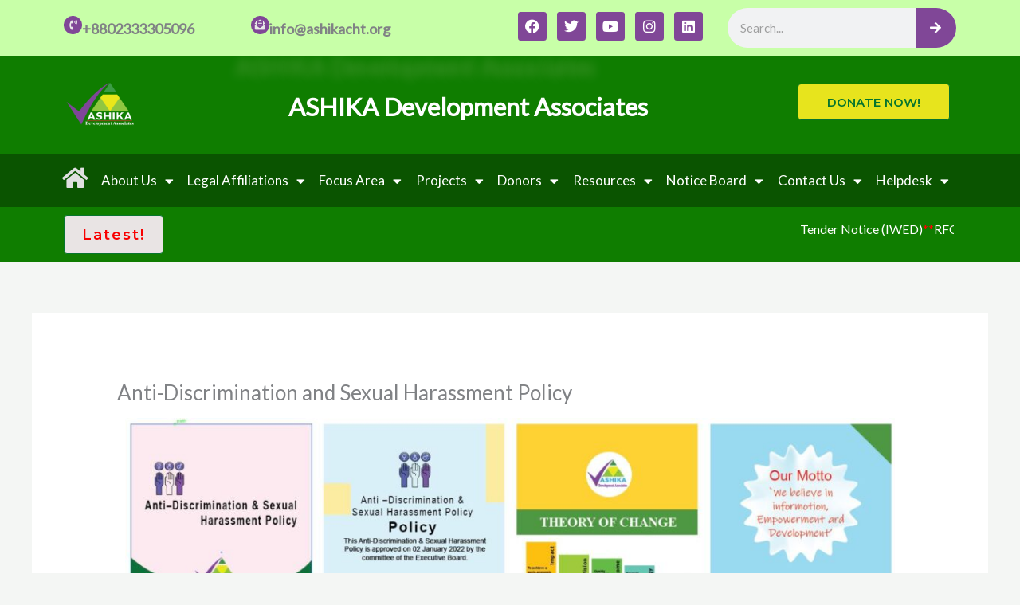

--- FILE ---
content_type: text/html; charset=UTF-8
request_url: https://ashikacht.org/anti-discrimination-and-sexual-harassment-policy/
body_size: 36756
content:
<!DOCTYPE html>
<html dir="ltr" lang="en-US" prefix="og: https://ogp.me/ns#">
<head>
<meta charset="UTF-8">
<meta name="viewport" content="width=device-width, initial-scale=1">
	<link rel="profile" href="https://gmpg.org/xfn/11"> 
	<title>Anti-Discrimination and Sexual Harassment Policy - ASHIKA Development Associates</title>

		<!-- All in One SEO 4.9.1.1 - aioseo.com -->
	<meta name="description" content="All officers of ASHIKA Development Associates, Rangamati are informed to go through and follow all the policies. ASHIKA Development Associates, Rangamati, preserve and maintain the hard and soft copies of the existing policies. For any queries about the policy, you can email the authorities. Email To: ashikadevelopmentassociates@gmail.com" />
	<meta name="robots" content="max-image-preview:large" />
	<link rel="canonical" href="https://ashikacht.org/anti-discrimination-and-sexual-harassment-policy/" />
	<meta name="generator" content="All in One SEO (AIOSEO) 4.9.1.1" />
		<meta property="og:locale" content="en_US" />
		<meta property="og:site_name" content="ASHIKA Development Associates - ASHIKA Development Associates" />
		<meta property="og:type" content="article" />
		<meta property="og:title" content="Anti-Discrimination and Sexual Harassment Policy - ASHIKA Development Associates" />
		<meta property="og:description" content="All officers of ASHIKA Development Associates, Rangamati are informed to go through and follow all the policies. ASHIKA Development Associates, Rangamati, preserve and maintain the hard and soft copies of the existing policies. For any queries about the policy, you can email the authorities. Email To: ashikadevelopmentassociates@gmail.com" />
		<meta property="og:url" content="https://ashikacht.org/anti-discrimination-and-sexual-harassment-policy/" />
		<meta property="og:image" content="https://ashikacht.org/wp-content/uploads/2023/02/cropped-ASHILA-Transparent-Logo.png" />
		<meta property="og:image:secure_url" content="https://ashikacht.org/wp-content/uploads/2023/02/cropped-ASHILA-Transparent-Logo.png" />
		<meta property="article:published_time" content="2022-11-07T13:10:09+00:00" />
		<meta property="article:modified_time" content="2023-02-12T04:50:17+00:00" />
		<meta property="article:author" content="https://www.facebook.com/ASHIKAcht/" />
		<meta name="twitter:card" content="summary_large_image" />
		<meta name="twitter:title" content="Anti-Discrimination and Sexual Harassment Policy - ASHIKA Development Associates" />
		<meta name="twitter:description" content="All officers of ASHIKA Development Associates, Rangamati are informed to go through and follow all the policies. ASHIKA Development Associates, Rangamati, preserve and maintain the hard and soft copies of the existing policies. For any queries about the policy, you can email the authorities. Email To: ashikadevelopmentassociates@gmail.com" />
		<meta name="twitter:image" content="https://ashikacht.org/wp-content/uploads/2023/02/cropped-ASHILA-Transparent-Logo.png" />
		<script type="application/ld+json" class="aioseo-schema">
			{"@context":"https:\/\/schema.org","@graph":[{"@type":"BreadcrumbList","@id":"https:\/\/ashikacht.org\/anti-discrimination-and-sexual-harassment-policy\/#breadcrumblist","itemListElement":[{"@type":"ListItem","@id":"https:\/\/ashikacht.org#listItem","position":1,"name":"Home","item":"https:\/\/ashikacht.org","nextItem":{"@type":"ListItem","@id":"https:\/\/ashikacht.org\/anti-discrimination-and-sexual-harassment-policy\/#listItem","name":"Anti-Discrimination and Sexual Harassment Policy"}},{"@type":"ListItem","@id":"https:\/\/ashikacht.org\/anti-discrimination-and-sexual-harassment-policy\/#listItem","position":2,"name":"Anti-Discrimination and Sexual Harassment Policy","previousItem":{"@type":"ListItem","@id":"https:\/\/ashikacht.org#listItem","name":"Home"}}]},{"@type":"Organization","@id":"https:\/\/ashikacht.org\/#organization","name":"ASHIKA Development Associates","description":"ASHIKA Development Associates","url":"https:\/\/ashikacht.org\/","logo":{"@type":"ImageObject","url":"https:\/\/ashikacht.org\/wp-content\/uploads\/2024\/01\/ASHILA-Transparent-Logo.png","@id":"https:\/\/ashikacht.org\/anti-discrimination-and-sexual-harassment-policy\/#organizationLogo","width":1258,"height":964},"image":{"@id":"https:\/\/ashikacht.org\/anti-discrimination-and-sexual-harassment-policy\/#organizationLogo"}},{"@type":"WebPage","@id":"https:\/\/ashikacht.org\/anti-discrimination-and-sexual-harassment-policy\/#webpage","url":"https:\/\/ashikacht.org\/anti-discrimination-and-sexual-harassment-policy\/","name":"Anti-Discrimination and Sexual Harassment Policy - ASHIKA Development Associates","description":"All officers of ASHIKA Development Associates, Rangamati are informed to go through and follow all the policies. ASHIKA Development Associates, Rangamati, preserve and maintain the hard and soft copies of the existing policies. For any queries about the policy, you can email the authorities. Email To: ashikadevelopmentassociates@gmail.com","inLanguage":"en-US","isPartOf":{"@id":"https:\/\/ashikacht.org\/#website"},"breadcrumb":{"@id":"https:\/\/ashikacht.org\/anti-discrimination-and-sexual-harassment-policy\/#breadcrumblist"},"datePublished":"2022-11-07T13:10:09+00:00","dateModified":"2023-02-12T04:50:17+00:00"},{"@type":"WebSite","@id":"https:\/\/ashikacht.org\/#website","url":"https:\/\/ashikacht.org\/","name":"ASHIKA Development Associates","description":"ASHIKA Development Associates","inLanguage":"en-US","publisher":{"@id":"https:\/\/ashikacht.org\/#organization"}}]}
		</script>
		<!-- All in One SEO -->

<link rel='dns-prefetch' href='//static.addtoany.com' />
<link rel='dns-prefetch' href='//fonts.googleapis.com' />
<link rel="alternate" type="application/rss+xml" title="ASHIKA Development Associates &raquo; Feed" href="https://ashikacht.org/feed/" />
<link rel="alternate" type="application/rss+xml" title="ASHIKA Development Associates &raquo; Comments Feed" href="https://ashikacht.org/comments/feed/" />
<link rel="alternate" title="oEmbed (JSON)" type="application/json+oembed" href="https://ashikacht.org/wp-json/oembed/1.0/embed?url=https%3A%2F%2Fashikacht.org%2Fanti-discrimination-and-sexual-harassment-policy%2F" />
<link rel="alternate" title="oEmbed (XML)" type="text/xml+oembed" href="https://ashikacht.org/wp-json/oembed/1.0/embed?url=https%3A%2F%2Fashikacht.org%2Fanti-discrimination-and-sexual-harassment-policy%2F&#038;format=xml" />
<style id='wp-img-auto-sizes-contain-inline-css'>
img:is([sizes=auto i],[sizes^="auto," i]){contain-intrinsic-size:3000px 1500px}
/*# sourceURL=wp-img-auto-sizes-contain-inline-css */
</style>

<link rel='stylesheet' id='embed-pdf-viewer-css' href='https://ashikacht.org/wp-content/plugins/embed-pdf-viewer/css/embed-pdf-viewer.css?ver=2.4.6' media='screen' />
<link rel='stylesheet' id='givewp-campaign-blocks-fonts-css' href='https://fonts.googleapis.com/css2?family=Inter%3Awght%40400%3B500%3B600%3B700&#038;display=swap&#038;ver=6.9' media='all' />
<link rel='stylesheet' id='astra-theme-css-css' href='https://ashikacht.org/wp-content/themes/astra/assets/css/minified/frontend.min.css?ver=4.11.17' media='all' />
<style id='astra-theme-css-inline-css'>
.ast-no-sidebar .entry-content .alignfull {margin-left: calc( -50vw + 50%);margin-right: calc( -50vw + 50%);max-width: 100vw;width: 100vw;}.ast-no-sidebar .entry-content .alignwide {margin-left: calc(-41vw + 50%);margin-right: calc(-41vw + 50%);max-width: unset;width: unset;}.ast-no-sidebar .entry-content .alignfull .alignfull,.ast-no-sidebar .entry-content .alignfull .alignwide,.ast-no-sidebar .entry-content .alignwide .alignfull,.ast-no-sidebar .entry-content .alignwide .alignwide,.ast-no-sidebar .entry-content .wp-block-column .alignfull,.ast-no-sidebar .entry-content .wp-block-column .alignwide{width: 100%;margin-left: auto;margin-right: auto;}.wp-block-gallery,.blocks-gallery-grid {margin: 0;}.wp-block-separator {max-width: 100px;}.wp-block-separator.is-style-wide,.wp-block-separator.is-style-dots {max-width: none;}.entry-content .has-2-columns .wp-block-column:first-child {padding-right: 10px;}.entry-content .has-2-columns .wp-block-column:last-child {padding-left: 10px;}@media (max-width: 782px) {.entry-content .wp-block-columns .wp-block-column {flex-basis: 100%;}.entry-content .has-2-columns .wp-block-column:first-child {padding-right: 0;}.entry-content .has-2-columns .wp-block-column:last-child {padding-left: 0;}}body .entry-content .wp-block-latest-posts {margin-left: 0;}body .entry-content .wp-block-latest-posts li {list-style: none;}.ast-no-sidebar .ast-container .entry-content .wp-block-latest-posts {margin-left: 0;}.ast-header-break-point .entry-content .alignwide {margin-left: auto;margin-right: auto;}.entry-content .blocks-gallery-item img {margin-bottom: auto;}.wp-block-pullquote {border-top: 4px solid #555d66;border-bottom: 4px solid #555d66;color: #40464d;}:root{--ast-post-nav-space:0;--ast-container-default-xlg-padding:6.67em;--ast-container-default-lg-padding:5.67em;--ast-container-default-slg-padding:4.34em;--ast-container-default-md-padding:3.34em;--ast-container-default-sm-padding:6.67em;--ast-container-default-xs-padding:2.4em;--ast-container-default-xxs-padding:1.4em;--ast-code-block-background:#EEEEEE;--ast-comment-inputs-background:#FAFAFA;--ast-normal-container-width:1200px;--ast-narrow-container-width:750px;--ast-blog-title-font-weight:normal;--ast-blog-meta-weight:inherit;--ast-global-color-primary:var(--ast-global-color-5);--ast-global-color-secondary:var(--ast-global-color-4);--ast-global-color-alternate-background:var(--ast-global-color-7);--ast-global-color-subtle-background:var(--ast-global-color-6);--ast-bg-style-guide:#F8FAFC;--ast-shadow-style-guide:0px 0px 4px 0 #00000057;--ast-global-dark-bg-style:#fff;--ast-global-dark-lfs:#fbfbfb;--ast-widget-bg-color:#fafafa;--ast-wc-container-head-bg-color:#fbfbfb;--ast-title-layout-bg:#eeeeee;--ast-search-border-color:#e7e7e7;--ast-lifter-hover-bg:#e6e6e6;--ast-gallery-block-color:#000;--srfm-color-input-label:var(--ast-global-color-2);}html{font-size:100%;}a,.page-title{color:#ffffff;}a:hover,a:focus{color:var(--ast-global-color-1);}body,button,input,select,textarea,.ast-button,.ast-custom-button{font-family:'Lato',sans-serif;font-weight:400;font-size:16px;font-size:1rem;}blockquote{color:var(--ast-global-color-3);}p,.entry-content p{margin-bottom:1em;}h1,h2,h3,h4,h5,h6,.entry-content :where(h1,h2,h3,h4,h5,h6),.site-title,.site-title a{font-family:'Poppins',sans-serif;font-weight:700;line-height:1.2em;}.site-title{font-size:35px;font-size:2.1875rem;display:block;}header .custom-logo-link img{max-width:124px;width:124px;}.astra-logo-svg{width:124px;}.site-header .site-description{font-size:15px;font-size:0.9375rem;display:none;}.entry-title{font-size:30px;font-size:1.875rem;}.archive .ast-article-post .ast-article-inner,.blog .ast-article-post .ast-article-inner,.archive .ast-article-post .ast-article-inner:hover,.blog .ast-article-post .ast-article-inner:hover{overflow:hidden;}h1,.entry-content :where(h1){font-size:80px;font-size:5rem;font-family:'Poppins',sans-serif;line-height:1.4em;}h2,.entry-content :where(h2){font-size:48px;font-size:3rem;font-family:'Poppins',sans-serif;line-height:1.3em;}h3,.entry-content :where(h3){font-size:32px;font-size:2rem;font-family:'Poppins',sans-serif;line-height:1.3em;}h4,.entry-content :where(h4){font-size:24px;font-size:1.5rem;line-height:1.2em;font-family:'Poppins',sans-serif;}h5,.entry-content :where(h5){font-size:18px;font-size:1.125rem;line-height:1.2em;font-family:'Poppins',sans-serif;}h6,.entry-content :where(h6){font-size:14px;font-size:0.875rem;line-height:1.25em;font-family:'Poppins',sans-serif;}::selection{background-color:var(--ast-global-color-0);color:#ffffff;}body,h1,h2,h3,h4,h5,h6,.entry-title a,.entry-content :where(h1,h2,h3,h4,h5,h6){color:var(--ast-global-color-3);}.tagcloud a:hover,.tagcloud a:focus,.tagcloud a.current-item{color:#000000;border-color:#ffffff;background-color:#ffffff;}input:focus,input[type="text"]:focus,input[type="email"]:focus,input[type="url"]:focus,input[type="password"]:focus,input[type="reset"]:focus,input[type="search"]:focus,textarea:focus{border-color:#ffffff;}input[type="radio"]:checked,input[type=reset],input[type="checkbox"]:checked,input[type="checkbox"]:hover:checked,input[type="checkbox"]:focus:checked,input[type=range]::-webkit-slider-thumb{border-color:#ffffff;background-color:#ffffff;box-shadow:none;}.site-footer a:hover + .post-count,.site-footer a:focus + .post-count{background:#ffffff;border-color:#ffffff;}.single .nav-links .nav-previous,.single .nav-links .nav-next{color:#ffffff;}.entry-meta,.entry-meta *{line-height:1.45;color:#ffffff;}.entry-meta a:not(.ast-button):hover,.entry-meta a:not(.ast-button):hover *,.entry-meta a:not(.ast-button):focus,.entry-meta a:not(.ast-button):focus *,.page-links > .page-link,.page-links .page-link:hover,.post-navigation a:hover{color:var(--ast-global-color-1);}#cat option,.secondary .calendar_wrap thead a,.secondary .calendar_wrap thead a:visited{color:#ffffff;}.secondary .calendar_wrap #today,.ast-progress-val span{background:#ffffff;}.secondary a:hover + .post-count,.secondary a:focus + .post-count{background:#ffffff;border-color:#ffffff;}.calendar_wrap #today > a{color:#000000;}.page-links .page-link,.single .post-navigation a{color:#ffffff;}.ast-search-menu-icon .search-form button.search-submit{padding:0 4px;}.ast-search-menu-icon form.search-form{padding-right:0;}.ast-search-menu-icon.slide-search input.search-field{width:0;}.ast-header-search .ast-search-menu-icon.ast-dropdown-active .search-form,.ast-header-search .ast-search-menu-icon.ast-dropdown-active .search-field:focus{transition:all 0.2s;}.search-form input.search-field:focus{outline:none;}.widget-title,.widget .wp-block-heading{font-size:22px;font-size:1.375rem;color:var(--ast-global-color-3);}.single .ast-author-details .author-title{color:var(--ast-global-color-1);}.ast-search-menu-icon.slide-search a:focus-visible:focus-visible,.astra-search-icon:focus-visible,#close:focus-visible,a:focus-visible,.ast-menu-toggle:focus-visible,.site .skip-link:focus-visible,.wp-block-loginout input:focus-visible,.wp-block-search.wp-block-search__button-inside .wp-block-search__inside-wrapper,.ast-header-navigation-arrow:focus-visible,.ast-orders-table__row .ast-orders-table__cell:focus-visible,a#ast-apply-coupon:focus-visible,#ast-apply-coupon:focus-visible,#close:focus-visible,.button.search-submit:focus-visible,#search_submit:focus,.normal-search:focus-visible,.ast-header-account-wrap:focus-visible,.astra-cart-drawer-close:focus,.ast-single-variation:focus,.ast-button:focus{outline-style:dotted;outline-color:inherit;outline-width:thin;}input:focus,input[type="text"]:focus,input[type="email"]:focus,input[type="url"]:focus,input[type="password"]:focus,input[type="reset"]:focus,input[type="search"]:focus,input[type="number"]:focus,textarea:focus,.wp-block-search__input:focus,[data-section="section-header-mobile-trigger"] .ast-button-wrap .ast-mobile-menu-trigger-minimal:focus,.ast-mobile-popup-drawer.active .menu-toggle-close:focus,#ast-scroll-top:focus,#coupon_code:focus,#ast-coupon-code:focus{border-style:dotted;border-color:inherit;border-width:thin;}input{outline:none;}.ast-logo-title-inline .site-logo-img{padding-right:1em;}.site-logo-img img{ transition:all 0.2s linear;}body .ast-oembed-container *{position:absolute;top:0;width:100%;height:100%;left:0;}body .wp-block-embed-pocket-casts .ast-oembed-container *{position:unset;}.ast-single-post-featured-section + article {margin-top: 2em;}.site-content .ast-single-post-featured-section img {width: 100%;overflow: hidden;object-fit: cover;}.site > .ast-single-related-posts-container {margin-top: 0;}@media (min-width: 922px) {.ast-desktop .ast-container--narrow {max-width: var(--ast-narrow-container-width);margin: 0 auto;}}@media (max-width:921.9px){#ast-desktop-header{display:none;}}@media (min-width:922px){#ast-mobile-header{display:none;}}.wp-block-buttons.aligncenter{justify-content:center;}@media (max-width:921px){.ast-theme-transparent-header #primary,.ast-theme-transparent-header #secondary{padding:0;}}@media (max-width:921px){.ast-plain-container.ast-no-sidebar #primary{padding:0;}}.ast-plain-container.ast-no-sidebar #primary{margin-top:0;margin-bottom:0;}@media (min-width:1200px){.ast-separate-container.ast-right-sidebar .entry-content .wp-block-image.alignfull,.ast-separate-container.ast-left-sidebar .entry-content .wp-block-image.alignfull,.ast-separate-container.ast-right-sidebar .entry-content .wp-block-cover.alignfull,.ast-separate-container.ast-left-sidebar .entry-content .wp-block-cover.alignfull{margin-left:-6.67em;margin-right:-6.67em;max-width:unset;width:unset;}.ast-separate-container.ast-right-sidebar .entry-content .wp-block-image.alignwide,.ast-separate-container.ast-left-sidebar .entry-content .wp-block-image.alignwide,.ast-separate-container.ast-right-sidebar .entry-content .wp-block-cover.alignwide,.ast-separate-container.ast-left-sidebar .entry-content .wp-block-cover.alignwide{margin-left:-20px;margin-right:-20px;max-width:unset;width:unset;}}@media (min-width:1200px){.wp-block-group .has-background{padding:20px;}}@media (min-width:1200px){.ast-no-sidebar.ast-separate-container .entry-content .wp-block-group.alignwide,.ast-no-sidebar.ast-separate-container .entry-content .wp-block-cover.alignwide{margin-left:-20px;margin-right:-20px;padding-left:20px;padding-right:20px;}.ast-no-sidebar.ast-separate-container .entry-content .wp-block-cover.alignfull,.ast-no-sidebar.ast-separate-container .entry-content .wp-block-group.alignfull{margin-left:-6.67em;margin-right:-6.67em;padding-left:6.67em;padding-right:6.67em;}}@media (min-width:1200px){.wp-block-cover-image.alignwide .wp-block-cover__inner-container,.wp-block-cover.alignwide .wp-block-cover__inner-container,.wp-block-cover-image.alignfull .wp-block-cover__inner-container,.wp-block-cover.alignfull .wp-block-cover__inner-container{width:100%;}}.wp-block-columns{margin-bottom:unset;}.wp-block-image.size-full{margin:2rem 0;}.wp-block-separator.has-background{padding:0;}.wp-block-gallery{margin-bottom:1.6em;}.wp-block-group{padding-top:4em;padding-bottom:4em;}.wp-block-group__inner-container .wp-block-columns:last-child,.wp-block-group__inner-container :last-child,.wp-block-table table{margin-bottom:0;}.blocks-gallery-grid{width:100%;}.wp-block-navigation-link__content{padding:5px 0;}.wp-block-group .wp-block-group .has-text-align-center,.wp-block-group .wp-block-column .has-text-align-center{max-width:100%;}.has-text-align-center{margin:0 auto;}@media (min-width:1200px){.wp-block-cover__inner-container,.alignwide .wp-block-group__inner-container,.alignfull .wp-block-group__inner-container{max-width:1200px;margin:0 auto;}.wp-block-group.alignnone,.wp-block-group.aligncenter,.wp-block-group.alignleft,.wp-block-group.alignright,.wp-block-group.alignwide,.wp-block-columns.alignwide{margin:2rem 0 1rem 0;}}@media (max-width:1200px){.wp-block-group{padding:3em;}.wp-block-group .wp-block-group{padding:1.5em;}.wp-block-columns,.wp-block-column{margin:1rem 0;}}@media (min-width:921px){.wp-block-columns .wp-block-group{padding:2em;}}@media (max-width:544px){.wp-block-cover-image .wp-block-cover__inner-container,.wp-block-cover .wp-block-cover__inner-container{width:unset;}.wp-block-cover,.wp-block-cover-image{padding:2em 0;}.wp-block-group,.wp-block-cover{padding:2em;}.wp-block-media-text__media img,.wp-block-media-text__media video{width:unset;max-width:100%;}.wp-block-media-text.has-background .wp-block-media-text__content{padding:1em;}}.wp-block-image.aligncenter{margin-left:auto;margin-right:auto;}.wp-block-table.aligncenter{margin-left:auto;margin-right:auto;}@media (min-width:544px){.entry-content .wp-block-media-text.has-media-on-the-right .wp-block-media-text__content{padding:0 8% 0 0;}.entry-content .wp-block-media-text .wp-block-media-text__content{padding:0 0 0 8%;}.ast-plain-container .site-content .entry-content .has-custom-content-position.is-position-bottom-left > *,.ast-plain-container .site-content .entry-content .has-custom-content-position.is-position-bottom-right > *,.ast-plain-container .site-content .entry-content .has-custom-content-position.is-position-top-left > *,.ast-plain-container .site-content .entry-content .has-custom-content-position.is-position-top-right > *,.ast-plain-container .site-content .entry-content .has-custom-content-position.is-position-center-right > *,.ast-plain-container .site-content .entry-content .has-custom-content-position.is-position-center-left > *{margin:0;}}@media (max-width:544px){.entry-content .wp-block-media-text .wp-block-media-text__content{padding:8% 0;}.wp-block-media-text .wp-block-media-text__media img{width:auto;max-width:100%;}}.wp-block-buttons .wp-block-button.is-style-outline .wp-block-button__link.wp-element-button,.ast-outline-button,.wp-block-uagb-buttons-child .uagb-buttons-repeater.ast-outline-button{border-color:var(--ast-global-color-1);border-top-width:2px;border-right-width:2px;border-bottom-width:2px;border-left-width:2px;font-family:'Montserrat',sans-serif;font-weight:600;font-size:13px;font-size:0.8125rem;line-height:1em;border-top-left-radius:4px;border-top-right-radius:4px;border-bottom-right-radius:4px;border-bottom-left-radius:4px;}.wp-block-button.is-style-outline .wp-block-button__link:hover,.wp-block-buttons .wp-block-button.is-style-outline .wp-block-button__link:focus,.wp-block-buttons .wp-block-button.is-style-outline > .wp-block-button__link:not(.has-text-color):hover,.wp-block-buttons .wp-block-button.wp-block-button__link.is-style-outline:not(.has-text-color):hover,.ast-outline-button:hover,.ast-outline-button:focus,.wp-block-uagb-buttons-child .uagb-buttons-repeater.ast-outline-button:hover,.wp-block-uagb-buttons-child .uagb-buttons-repeater.ast-outline-button:focus{background-color:var(--ast-global-color-1);border-color:var(--ast-global-color-1);}.wp-block-button .wp-block-button__link.wp-element-button.is-style-outline:not(.has-background),.wp-block-button.is-style-outline>.wp-block-button__link.wp-element-button:not(.has-background),.ast-outline-button{background-color:rgba(0,0,0,0);}@media (max-width:921px){.wp-block-buttons .wp-block-button.is-style-outline .wp-block-button__link.wp-element-button,.ast-outline-button,.wp-block-uagb-buttons-child .uagb-buttons-repeater.ast-outline-button{font-size:12px;font-size:0.75rem;}}@media (max-width:544px){.wp-block-buttons .wp-block-button.is-style-outline .wp-block-button__link.wp-element-button,.ast-outline-button,.wp-block-uagb-buttons-child .uagb-buttons-repeater.ast-outline-button{font-size:11px;font-size:0.6875rem;}}.entry-content[data-ast-blocks-layout] > figure{margin-bottom:1em;}.elementor-widget-container .elementor-loop-container .e-loop-item[data-elementor-type="loop-item"]{width:100%;}@media (max-width:921px){.ast-left-sidebar #content > .ast-container{display:flex;flex-direction:column-reverse;width:100%;}.ast-separate-container .ast-article-post,.ast-separate-container .ast-article-single{padding:1.5em 2.14em;}.ast-author-box img.avatar{margin:20px 0 0 0;}}@media (min-width:922px){.ast-separate-container.ast-right-sidebar #primary,.ast-separate-container.ast-left-sidebar #primary{border:0;}.search-no-results.ast-separate-container #primary{margin-bottom:4em;}}.elementor-widget-button .elementor-button{border-style:solid;text-decoration:none;border-top-width:1px;border-right-width:1px;border-left-width:1px;border-bottom-width:1px;}body .elementor-button.elementor-size-sm,body .elementor-button.elementor-size-xs,body .elementor-button.elementor-size-md,body .elementor-button.elementor-size-lg,body .elementor-button.elementor-size-xl,body .elementor-button{border-top-left-radius:4px;border-top-right-radius:4px;border-bottom-right-radius:4px;border-bottom-left-radius:4px;padding-top:15px;padding-right:22px;padding-bottom:14px;padding-left:22px;}@media (max-width:544px){.elementor-widget-button .elementor-button.elementor-size-sm,.elementor-widget-button .elementor-button.elementor-size-xs,.elementor-widget-button .elementor-button.elementor-size-md,.elementor-widget-button .elementor-button.elementor-size-lg,.elementor-widget-button .elementor-button.elementor-size-xl,.elementor-widget-button .elementor-button{padding-top:12px;padding-right:20px;padding-bottom:12px;padding-left:20px;}}.elementor-widget-button .elementor-button{border-color:var(--ast-global-color-1);background-color:rgba(0,0,0,0);}.elementor-widget-button .elementor-button:hover,.elementor-widget-button .elementor-button:focus{color:#ffffff;background-color:var(--ast-global-color-1);border-color:var(--ast-global-color-1);}.wp-block-button .wp-block-button__link ,.elementor-widget-button .elementor-button,.elementor-widget-button .elementor-button:visited{color:var(--ast-global-color-1);}.elementor-widget-button .elementor-button{font-family:'Montserrat',sans-serif;font-weight:600;font-size:13px;font-size:0.8125rem;line-height:1em;text-transform:uppercase;letter-spacing:2px;}body .elementor-button.elementor-size-sm,body .elementor-button.elementor-size-xs,body .elementor-button.elementor-size-md,body .elementor-button.elementor-size-lg,body .elementor-button.elementor-size-xl,body .elementor-button{font-size:13px;font-size:0.8125rem;}.wp-block-button .wp-block-button__link:hover,.wp-block-button .wp-block-button__link:focus{color:#ffffff;background-color:var(--ast-global-color-1);border-color:var(--ast-global-color-1);}.elementor-widget-heading h1.elementor-heading-title{line-height:1.4em;}.elementor-widget-heading h2.elementor-heading-title{line-height:1.3em;}.elementor-widget-heading h3.elementor-heading-title{line-height:1.3em;}.elementor-widget-heading h4.elementor-heading-title{line-height:1.2em;}.elementor-widget-heading h5.elementor-heading-title{line-height:1.2em;}.elementor-widget-heading h6.elementor-heading-title{line-height:1.25em;}.wp-block-button .wp-block-button__link{border-style:solid;border-top-width:1px;border-right-width:1px;border-left-width:1px;border-bottom-width:1px;border-color:var(--ast-global-color-1);background-color:rgba(0,0,0,0);color:var(--ast-global-color-1);font-family:'Montserrat',sans-serif;font-weight:600;line-height:1em;text-transform:uppercase;letter-spacing:2px;font-size:13px;font-size:0.8125rem;border-top-left-radius:4px;border-top-right-radius:4px;border-bottom-right-radius:4px;border-bottom-left-radius:4px;padding-top:15px;padding-right:22px;padding-bottom:14px;padding-left:22px;}@media (max-width:921px){.wp-block-button .wp-block-button__link{font-size:12px;font-size:0.75rem;}}@media (max-width:544px){.wp-block-button .wp-block-button__link{font-size:11px;font-size:0.6875rem;padding-top:12px;padding-right:20px;padding-bottom:12px;padding-left:20px;}}.menu-toggle,button,.ast-button,.ast-custom-button,.button,input#submit,input[type="button"],input[type="submit"],input[type="reset"]{border-style:solid;border-top-width:1px;border-right-width:1px;border-left-width:1px;border-bottom-width:1px;color:var(--ast-global-color-1);border-color:var(--ast-global-color-1);background-color:rgba(0,0,0,0);padding-top:15px;padding-right:22px;padding-bottom:14px;padding-left:22px;font-family:'Montserrat',sans-serif;font-weight:600;font-size:13px;font-size:0.8125rem;line-height:1em;text-transform:uppercase;letter-spacing:2px;border-top-left-radius:4px;border-top-right-radius:4px;border-bottom-right-radius:4px;border-bottom-left-radius:4px;}button:focus,.menu-toggle:hover,button:hover,.ast-button:hover,.ast-custom-button:hover .button:hover,.ast-custom-button:hover ,input[type=reset]:hover,input[type=reset]:focus,input#submit:hover,input#submit:focus,input[type="button"]:hover,input[type="button"]:focus,input[type="submit"]:hover,input[type="submit"]:focus{color:#ffffff;background-color:var(--ast-global-color-1);border-color:var(--ast-global-color-1);}@media (max-width:921px){.menu-toggle,button,.ast-button,.ast-custom-button,.button,input#submit,input[type="button"],input[type="submit"],input[type="reset"]{font-size:12px;font-size:0.75rem;}}@media (max-width:544px){.menu-toggle,button,.ast-button,.ast-custom-button,.button,input#submit,input[type="button"],input[type="submit"],input[type="reset"]{padding-top:12px;padding-right:20px;padding-bottom:12px;padding-left:20px;font-size:11px;font-size:0.6875rem;}}@media (max-width:921px){.menu-toggle,button,.ast-button,.button,input#submit,input[type="button"],input[type="submit"],input[type="reset"]{font-size:12px;font-size:0.75rem;}.ast-mobile-header-stack .main-header-bar .ast-search-menu-icon{display:inline-block;}.ast-header-break-point.ast-header-custom-item-outside .ast-mobile-header-stack .main-header-bar .ast-search-icon{margin:0;}.ast-comment-avatar-wrap img{max-width:2.5em;}.ast-comment-meta{padding:0 1.8888em 1.3333em;}.ast-separate-container .ast-comment-list li.depth-1{padding:1.5em 2.14em;}.ast-separate-container .comment-respond{padding:2em 2.14em;}}@media (min-width:544px){.ast-container{max-width:100%;}}@media (max-width:544px){.ast-separate-container .ast-article-post,.ast-separate-container .ast-article-single,.ast-separate-container .comments-title,.ast-separate-container .ast-archive-description{padding:1.5em 1em;}.ast-separate-container #content .ast-container{padding-left:0.54em;padding-right:0.54em;}.ast-separate-container .ast-comment-list .bypostauthor{padding:.5em;}.ast-search-menu-icon.ast-dropdown-active .search-field{width:170px;}.menu-toggle,button,.ast-button,.button,input#submit,input[type="button"],input[type="submit"],input[type="reset"]{font-size:11px;font-size:0.6875rem;}} #ast-mobile-header .ast-site-header-cart-li a{pointer-events:none;}body,.ast-separate-container{background-color:var(--ast-global-color-4);background-image:none;}.ast-no-sidebar.ast-separate-container .entry-content .alignfull {margin-left: -6.67em;margin-right: -6.67em;width: auto;}@media (max-width: 1200px) {.ast-no-sidebar.ast-separate-container .entry-content .alignfull {margin-left: -2.4em;margin-right: -2.4em;}}@media (max-width: 768px) {.ast-no-sidebar.ast-separate-container .entry-content .alignfull {margin-left: -2.14em;margin-right: -2.14em;}}@media (max-width: 544px) {.ast-no-sidebar.ast-separate-container .entry-content .alignfull {margin-left: -1em;margin-right: -1em;}}.ast-no-sidebar.ast-separate-container .entry-content .alignwide {margin-left: -20px;margin-right: -20px;}.ast-no-sidebar.ast-separate-container .entry-content .wp-block-column .alignfull,.ast-no-sidebar.ast-separate-container .entry-content .wp-block-column .alignwide {margin-left: auto;margin-right: auto;width: 100%;}@media (max-width:921px){.site-title{display:block;}.site-header .site-description{display:none;}h1,.entry-content :where(h1){font-size:40px;}h2,.entry-content :where(h2){font-size:32px;}h3,.entry-content :where(h3){font-size:28px;}h4,.entry-content :where(h4){font-size:22px;font-size:1.375rem;}.astra-logo-svg{width:120px;}header .custom-logo-link img,.ast-header-break-point .site-logo-img .custom-mobile-logo-link img{max-width:120px;width:120px;}}@media (max-width:544px){.site-title{display:block;}.site-header .site-description{display:none;}h1,.entry-content :where(h1){font-size:32px;}h2,.entry-content :where(h2){font-size:28px;}h3,.entry-content :where(h3){font-size:24px;}h4,.entry-content :where(h4){font-size:20px;font-size:1.25rem;}h6,.entry-content :where(h6){font-size:13px;font-size:0.8125rem;}header .custom-logo-link img,.ast-header-break-point .site-branding img,.ast-header-break-point .custom-logo-link img{max-width:100px;width:100px;}.astra-logo-svg{width:100px;}.ast-header-break-point .site-logo-img .custom-mobile-logo-link img{max-width:100px;}}@media (max-width:921px){html{font-size:91.2%;}}@media (max-width:544px){html{font-size:91.2%;}}@media (min-width:922px){.ast-container{max-width:1240px;}}@font-face {font-family: "Astra";src: url(https://ashikacht.org/wp-content/themes/astra/assets/fonts/astra.woff) format("woff"),url(https://ashikacht.org/wp-content/themes/astra/assets/fonts/astra.ttf) format("truetype"),url(https://ashikacht.org/wp-content/themes/astra/assets/fonts/astra.svg#astra) format("svg");font-weight: normal;font-style: normal;font-display: fallback;}@media (min-width:922px){.blog .site-content > .ast-container,.archive .site-content > .ast-container,.search .site-content > .ast-container{max-width:1100px;}}@media (min-width:922px){.main-header-menu .sub-menu .menu-item.ast-left-align-sub-menu:hover > .sub-menu,.main-header-menu .sub-menu .menu-item.ast-left-align-sub-menu.focus > .sub-menu{margin-left:-0px;}}.site .comments-area{padding-bottom:3em;}.astra-icon-down_arrow::after {content: "\e900";font-family: Astra;}.astra-icon-close::after {content: "\e5cd";font-family: Astra;}.astra-icon-drag_handle::after {content: "\e25d";font-family: Astra;}.astra-icon-format_align_justify::after {content: "\e235";font-family: Astra;}.astra-icon-menu::after {content: "\e5d2";font-family: Astra;}.astra-icon-reorder::after {content: "\e8fe";font-family: Astra;}.astra-icon-search::after {content: "\e8b6";font-family: Astra;}.astra-icon-zoom_in::after {content: "\e56b";font-family: Astra;}.astra-icon-check-circle::after {content: "\e901";font-family: Astra;}.astra-icon-shopping-cart::after {content: "\f07a";font-family: Astra;}.astra-icon-shopping-bag::after {content: "\f290";font-family: Astra;}.astra-icon-shopping-basket::after {content: "\f291";font-family: Astra;}.astra-icon-circle-o::after {content: "\e903";font-family: Astra;}.astra-icon-certificate::after {content: "\e902";font-family: Astra;}blockquote {padding: 1.2em;}:root .has-ast-global-color-0-color{color:var(--ast-global-color-0);}:root .has-ast-global-color-0-background-color{background-color:var(--ast-global-color-0);}:root .wp-block-button .has-ast-global-color-0-color{color:var(--ast-global-color-0);}:root .wp-block-button .has-ast-global-color-0-background-color{background-color:var(--ast-global-color-0);}:root .has-ast-global-color-1-color{color:var(--ast-global-color-1);}:root .has-ast-global-color-1-background-color{background-color:var(--ast-global-color-1);}:root .wp-block-button .has-ast-global-color-1-color{color:var(--ast-global-color-1);}:root .wp-block-button .has-ast-global-color-1-background-color{background-color:var(--ast-global-color-1);}:root .has-ast-global-color-2-color{color:var(--ast-global-color-2);}:root .has-ast-global-color-2-background-color{background-color:var(--ast-global-color-2);}:root .wp-block-button .has-ast-global-color-2-color{color:var(--ast-global-color-2);}:root .wp-block-button .has-ast-global-color-2-background-color{background-color:var(--ast-global-color-2);}:root .has-ast-global-color-3-color{color:var(--ast-global-color-3);}:root .has-ast-global-color-3-background-color{background-color:var(--ast-global-color-3);}:root .wp-block-button .has-ast-global-color-3-color{color:var(--ast-global-color-3);}:root .wp-block-button .has-ast-global-color-3-background-color{background-color:var(--ast-global-color-3);}:root .has-ast-global-color-4-color{color:var(--ast-global-color-4);}:root .has-ast-global-color-4-background-color{background-color:var(--ast-global-color-4);}:root .wp-block-button .has-ast-global-color-4-color{color:var(--ast-global-color-4);}:root .wp-block-button .has-ast-global-color-4-background-color{background-color:var(--ast-global-color-4);}:root .has-ast-global-color-5-color{color:var(--ast-global-color-5);}:root .has-ast-global-color-5-background-color{background-color:var(--ast-global-color-5);}:root .wp-block-button .has-ast-global-color-5-color{color:var(--ast-global-color-5);}:root .wp-block-button .has-ast-global-color-5-background-color{background-color:var(--ast-global-color-5);}:root .has-ast-global-color-6-color{color:var(--ast-global-color-6);}:root .has-ast-global-color-6-background-color{background-color:var(--ast-global-color-6);}:root .wp-block-button .has-ast-global-color-6-color{color:var(--ast-global-color-6);}:root .wp-block-button .has-ast-global-color-6-background-color{background-color:var(--ast-global-color-6);}:root .has-ast-global-color-7-color{color:var(--ast-global-color-7);}:root .has-ast-global-color-7-background-color{background-color:var(--ast-global-color-7);}:root .wp-block-button .has-ast-global-color-7-color{color:var(--ast-global-color-7);}:root .wp-block-button .has-ast-global-color-7-background-color{background-color:var(--ast-global-color-7);}:root .has-ast-global-color-8-color{color:var(--ast-global-color-8);}:root .has-ast-global-color-8-background-color{background-color:var(--ast-global-color-8);}:root .wp-block-button .has-ast-global-color-8-color{color:var(--ast-global-color-8);}:root .wp-block-button .has-ast-global-color-8-background-color{background-color:var(--ast-global-color-8);}:root{--ast-global-color-0:#1BAE70;--ast-global-color-1:#06752E;--ast-global-color-2:#14261C;--ast-global-color-3:#4E5652;--ast-global-color-4:#F4F6F4;--ast-global-color-5:#FFFFFF;--ast-global-color-6:#000000;--ast-global-color-7:#4B4F58;--ast-global-color-8:#F6F7F8;}:root {--ast-border-color : #dddddd;}.ast-single-entry-banner {-js-display: flex;display: flex;flex-direction: column;justify-content: center;text-align: center;position: relative;background: var(--ast-title-layout-bg);}.ast-single-entry-banner[data-banner-layout="layout-1"] {max-width: 1200px;background: inherit;padding: 20px 0;}.ast-single-entry-banner[data-banner-width-type="custom"] {margin: 0 auto;width: 100%;}.ast-single-entry-banner + .site-content .entry-header {margin-bottom: 0;}.site .ast-author-avatar {--ast-author-avatar-size: ;}a.ast-underline-text {text-decoration: underline;}.ast-container > .ast-terms-link {position: relative;display: block;}a.ast-button.ast-badge-tax {padding: 4px 8px;border-radius: 3px;font-size: inherit;}header.entry-header{text-align:left;}header.entry-header .entry-title{font-size:26px;font-size:1.625rem;}header.entry-header > *:not(:last-child){margin-bottom:10px;}@media (max-width:921px){header.entry-header{text-align:left;}}@media (max-width:544px){header.entry-header{text-align:left;}}.ast-archive-entry-banner {-js-display: flex;display: flex;flex-direction: column;justify-content: center;text-align: center;position: relative;background: var(--ast-title-layout-bg);}.ast-archive-entry-banner[data-banner-width-type="custom"] {margin: 0 auto;width: 100%;}.ast-archive-entry-banner[data-banner-layout="layout-1"] {background: inherit;padding: 20px 0;text-align: left;}body.archive .ast-archive-description{max-width:1200px;width:100%;text-align:left;padding-top:3em;padding-right:3em;padding-bottom:3em;padding-left:3em;}body.archive .ast-archive-description .ast-archive-title,body.archive .ast-archive-description .ast-archive-title *{font-size:40px;font-size:2.5rem;}body.archive .ast-archive-description > *:not(:last-child){margin-bottom:10px;}@media (max-width:921px){body.archive .ast-archive-description{text-align:left;}}@media (max-width:544px){body.archive .ast-archive-description{text-align:left;}}.ast-breadcrumbs .trail-browse,.ast-breadcrumbs .trail-items,.ast-breadcrumbs .trail-items li{display:inline-block;margin:0;padding:0;border:none;background:inherit;text-indent:0;text-decoration:none;}.ast-breadcrumbs .trail-browse{font-size:inherit;font-style:inherit;font-weight:inherit;color:inherit;}.ast-breadcrumbs .trail-items{list-style:none;}.trail-items li::after{padding:0 0.3em;content:"\00bb";}.trail-items li:last-of-type::after{display:none;}h1,h2,h3,h4,h5,h6,.entry-content :where(h1,h2,h3,h4,h5,h6){color:var(--ast-global-color-2);}@media (max-width:921px){.ast-builder-grid-row-container.ast-builder-grid-row-tablet-3-firstrow .ast-builder-grid-row > *:first-child,.ast-builder-grid-row-container.ast-builder-grid-row-tablet-3-lastrow .ast-builder-grid-row > *:last-child{grid-column:1 / -1;}}@media (max-width:544px){.ast-builder-grid-row-container.ast-builder-grid-row-mobile-3-firstrow .ast-builder-grid-row > *:first-child,.ast-builder-grid-row-container.ast-builder-grid-row-mobile-3-lastrow .ast-builder-grid-row > *:last-child{grid-column:1 / -1;}}.ast-builder-layout-element[data-section="title_tagline"]{display:flex;}@media (max-width:921px){.ast-header-break-point .ast-builder-layout-element[data-section="title_tagline"]{display:flex;}}@media (max-width:544px){.ast-header-break-point .ast-builder-layout-element[data-section="title_tagline"]{display:flex;}}.site-footer{background-color:var(--ast-global-color-5);background-image:none;}.elementor-widget-heading .elementor-heading-title{margin:0;}.elementor-page .ast-menu-toggle{color:unset !important;background:unset !important;}.elementor-post.elementor-grid-item.hentry{margin-bottom:0;}.woocommerce div.product .elementor-element.elementor-products-grid .related.products ul.products li.product,.elementor-element .elementor-wc-products .woocommerce[class*='columns-'] ul.products li.product{width:auto;margin:0;float:none;}body .elementor hr{background-color:#ccc;margin:0;}.ast-left-sidebar .elementor-section.elementor-section-stretched,.ast-right-sidebar .elementor-section.elementor-section-stretched{max-width:100%;left:0 !important;}.elementor-posts-container [CLASS*="ast-width-"]{width:100%;}.elementor-template-full-width .ast-container{display:block;}.elementor-screen-only,.screen-reader-text,.screen-reader-text span,.ui-helper-hidden-accessible{top:0 !important;}@media (max-width:544px){.elementor-element .elementor-wc-products .woocommerce[class*="columns-"] ul.products li.product{width:auto;margin:0;}.elementor-element .woocommerce .woocommerce-result-count{float:none;}}.ast-desktop .ast-mobile-popup-drawer.active .ast-mobile-popup-inner{max-width:35%;}@media (max-width:921px){.ast-mobile-popup-drawer.active .ast-mobile-popup-inner{max-width:90%;}}@media (max-width:544px){.ast-mobile-popup-drawer.active .ast-mobile-popup-inner{max-width:90%;}}.ast-header-break-point .main-header-bar{border-bottom-width:1px;}@media (min-width:922px){.main-header-bar{border-bottom-width:1px;}}.main-header-menu .menu-item,#astra-footer-menu .menu-item,.main-header-bar .ast-masthead-custom-menu-items{-js-display:flex;display:flex;-webkit-box-pack:center;-webkit-justify-content:center;-moz-box-pack:center;-ms-flex-pack:center;justify-content:center;-webkit-box-orient:vertical;-webkit-box-direction:normal;-webkit-flex-direction:column;-moz-box-orient:vertical;-moz-box-direction:normal;-ms-flex-direction:column;flex-direction:column;}.main-header-menu > .menu-item > .menu-link,#astra-footer-menu > .menu-item > .menu-link{height:100%;-webkit-box-align:center;-webkit-align-items:center;-moz-box-align:center;-ms-flex-align:center;align-items:center;-js-display:flex;display:flex;}.main-header-menu .sub-menu .menu-item.menu-item-has-children > .menu-link:after{position:absolute;right:1em;top:50%;transform:translate(0,-50%) rotate(270deg);}.ast-header-break-point .main-header-bar .main-header-bar-navigation .page_item_has_children > .ast-menu-toggle::before,.ast-header-break-point .main-header-bar .main-header-bar-navigation .menu-item-has-children > .ast-menu-toggle::before,.ast-mobile-popup-drawer .main-header-bar-navigation .menu-item-has-children>.ast-menu-toggle::before,.ast-header-break-point .ast-mobile-header-wrap .main-header-bar-navigation .menu-item-has-children > .ast-menu-toggle::before{font-weight:bold;content:"\e900";font-family:Astra;text-decoration:inherit;display:inline-block;}.ast-header-break-point .main-navigation ul.sub-menu .menu-item .menu-link:before{content:"\e900";font-family:Astra;font-size:.65em;text-decoration:inherit;display:inline-block;transform:translate(0,-2px) rotateZ(270deg);margin-right:5px;}.widget_search .search-form:after{font-family:Astra;font-size:1.2em;font-weight:normal;content:"\e8b6";position:absolute;top:50%;right:15px;transform:translate(0,-50%);}.astra-search-icon::before{content:"\e8b6";font-family:Astra;font-style:normal;font-weight:normal;text-decoration:inherit;text-align:center;-webkit-font-smoothing:antialiased;-moz-osx-font-smoothing:grayscale;z-index:3;}.main-header-bar .main-header-bar-navigation .page_item_has_children > a:after,.main-header-bar .main-header-bar-navigation .menu-item-has-children > a:after,.menu-item-has-children .ast-header-navigation-arrow:after{content:"\e900";display:inline-block;font-family:Astra;font-size:.6rem;font-weight:bold;text-rendering:auto;-webkit-font-smoothing:antialiased;-moz-osx-font-smoothing:grayscale;margin-left:10px;line-height:normal;}.menu-item-has-children .sub-menu .ast-header-navigation-arrow:after{margin-left:0;}.ast-mobile-popup-drawer .main-header-bar-navigation .ast-submenu-expanded>.ast-menu-toggle::before{transform:rotateX(180deg);}.ast-header-break-point .main-header-bar-navigation .menu-item-has-children > .menu-link:after{display:none;}@media (min-width:922px){.ast-builder-menu .main-navigation > ul > li:last-child a{margin-right:0;}}.ast-separate-container .ast-article-inner{background-color:transparent;background-image:none;}.ast-separate-container .ast-article-post{background-color:var(--ast-global-color-5);background-image:none;}@media (max-width:921px){.ast-separate-container .ast-article-post{background-color:var(--ast-global-color-5);background-image:none;}}@media (max-width:544px){.ast-separate-container .ast-article-post{background-color:var(--ast-global-color-5);background-image:none;}}.ast-separate-container .ast-article-single:not(.ast-related-post),.ast-separate-container .error-404,.ast-separate-container .no-results,.single.ast-separate-container.ast-author-meta,.ast-separate-container .related-posts-title-wrapper,.ast-separate-container .comments-count-wrapper,.ast-box-layout.ast-plain-container .site-content,.ast-padded-layout.ast-plain-container .site-content,.ast-separate-container .ast-archive-description,.ast-separate-container .comments-area .comment-respond,.ast-separate-container .comments-area .ast-comment-list li,.ast-separate-container .comments-area .comments-title{background-color:var(--ast-global-color-5);background-image:none;}@media (max-width:921px){.ast-separate-container .ast-article-single:not(.ast-related-post),.ast-separate-container .error-404,.ast-separate-container .no-results,.single.ast-separate-container.ast-author-meta,.ast-separate-container .related-posts-title-wrapper,.ast-separate-container .comments-count-wrapper,.ast-box-layout.ast-plain-container .site-content,.ast-padded-layout.ast-plain-container .site-content,.ast-separate-container .ast-archive-description{background-color:var(--ast-global-color-5);background-image:none;}}@media (max-width:544px){.ast-separate-container .ast-article-single:not(.ast-related-post),.ast-separate-container .error-404,.ast-separate-container .no-results,.single.ast-separate-container.ast-author-meta,.ast-separate-container .related-posts-title-wrapper,.ast-separate-container .comments-count-wrapper,.ast-box-layout.ast-plain-container .site-content,.ast-padded-layout.ast-plain-container .site-content,.ast-separate-container .ast-archive-description{background-color:var(--ast-global-color-5);background-image:none;}}.ast-separate-container.ast-two-container #secondary .widget{background-color:var(--ast-global-color-5);background-image:none;}@media (max-width:921px){.ast-separate-container.ast-two-container #secondary .widget{background-color:var(--ast-global-color-5);background-image:none;}}@media (max-width:544px){.ast-separate-container.ast-two-container #secondary .widget{background-color:var(--ast-global-color-5);background-image:none;}}.ast-mobile-header-content > *,.ast-desktop-header-content > * {padding: 10px 0;height: auto;}.ast-mobile-header-content > *:first-child,.ast-desktop-header-content > *:first-child {padding-top: 10px;}.ast-mobile-header-content > .ast-builder-menu,.ast-desktop-header-content > .ast-builder-menu {padding-top: 0;}.ast-mobile-header-content > *:last-child,.ast-desktop-header-content > *:last-child {padding-bottom: 0;}.ast-mobile-header-content .ast-search-menu-icon.ast-inline-search label,.ast-desktop-header-content .ast-search-menu-icon.ast-inline-search label {width: 100%;}.ast-desktop-header-content .main-header-bar-navigation .ast-submenu-expanded > .ast-menu-toggle::before {transform: rotateX(180deg);}#ast-desktop-header .ast-desktop-header-content,.ast-mobile-header-content .ast-search-icon,.ast-desktop-header-content .ast-search-icon,.ast-mobile-header-wrap .ast-mobile-header-content,.ast-main-header-nav-open.ast-popup-nav-open .ast-mobile-header-wrap .ast-mobile-header-content,.ast-main-header-nav-open.ast-popup-nav-open .ast-desktop-header-content {display: none;}.ast-main-header-nav-open.ast-header-break-point #ast-desktop-header .ast-desktop-header-content,.ast-main-header-nav-open.ast-header-break-point .ast-mobile-header-wrap .ast-mobile-header-content {display: block;}.ast-desktop .ast-desktop-header-content .astra-menu-animation-slide-up > .menu-item > .sub-menu,.ast-desktop .ast-desktop-header-content .astra-menu-animation-slide-up > .menu-item .menu-item > .sub-menu,.ast-desktop .ast-desktop-header-content .astra-menu-animation-slide-down > .menu-item > .sub-menu,.ast-desktop .ast-desktop-header-content .astra-menu-animation-slide-down > .menu-item .menu-item > .sub-menu,.ast-desktop .ast-desktop-header-content .astra-menu-animation-fade > .menu-item > .sub-menu,.ast-desktop .ast-desktop-header-content .astra-menu-animation-fade > .menu-item .menu-item > .sub-menu {opacity: 1;visibility: visible;}.ast-hfb-header.ast-default-menu-enable.ast-header-break-point .ast-mobile-header-wrap .ast-mobile-header-content .main-header-bar-navigation {width: unset;margin: unset;}.ast-mobile-header-content.content-align-flex-end .main-header-bar-navigation .menu-item-has-children > .ast-menu-toggle,.ast-desktop-header-content.content-align-flex-end .main-header-bar-navigation .menu-item-has-children > .ast-menu-toggle {left: calc( 20px - 0.907em);right: auto;}.ast-mobile-header-content .ast-search-menu-icon,.ast-mobile-header-content .ast-search-menu-icon.slide-search,.ast-desktop-header-content .ast-search-menu-icon,.ast-desktop-header-content .ast-search-menu-icon.slide-search {width: 100%;position: relative;display: block;right: auto;transform: none;}.ast-mobile-header-content .ast-search-menu-icon.slide-search .search-form,.ast-mobile-header-content .ast-search-menu-icon .search-form,.ast-desktop-header-content .ast-search-menu-icon.slide-search .search-form,.ast-desktop-header-content .ast-search-menu-icon .search-form {right: 0;visibility: visible;opacity: 1;position: relative;top: auto;transform: none;padding: 0;display: block;overflow: hidden;}.ast-mobile-header-content .ast-search-menu-icon.ast-inline-search .search-field,.ast-mobile-header-content .ast-search-menu-icon .search-field,.ast-desktop-header-content .ast-search-menu-icon.ast-inline-search .search-field,.ast-desktop-header-content .ast-search-menu-icon .search-field {width: 100%;padding-right: 5.5em;}.ast-mobile-header-content .ast-search-menu-icon .search-submit,.ast-desktop-header-content .ast-search-menu-icon .search-submit {display: block;position: absolute;height: 100%;top: 0;right: 0;padding: 0 1em;border-radius: 0;}.ast-hfb-header.ast-default-menu-enable.ast-header-break-point .ast-mobile-header-wrap .ast-mobile-header-content .main-header-bar-navigation ul .sub-menu .menu-link {padding-left: 30px;}.ast-hfb-header.ast-default-menu-enable.ast-header-break-point .ast-mobile-header-wrap .ast-mobile-header-content .main-header-bar-navigation .sub-menu .menu-item .menu-item .menu-link {padding-left: 40px;}.ast-mobile-popup-drawer.active .ast-mobile-popup-inner{background-color:#ffffff;;}.ast-mobile-header-wrap .ast-mobile-header-content,.ast-desktop-header-content{background-color:#ffffff;;}.ast-mobile-popup-content > *,.ast-mobile-header-content > *,.ast-desktop-popup-content > *,.ast-desktop-header-content > *{padding-top:0px;padding-bottom:0px;}.content-align-flex-start .ast-builder-layout-element{justify-content:flex-start;}.content-align-flex-start .main-header-menu{text-align:left;}.ast-mobile-popup-drawer.active .menu-toggle-close{color:#3a3a3a;}.ast-mobile-header-wrap .ast-primary-header-bar,.ast-primary-header-bar .site-primary-header-wrap{min-height:70px;}.ast-desktop .ast-primary-header-bar .main-header-menu > .menu-item{line-height:70px;}.ast-header-break-point #masthead .ast-mobile-header-wrap .ast-primary-header-bar,.ast-header-break-point #masthead .ast-mobile-header-wrap .ast-below-header-bar,.ast-header-break-point #masthead .ast-mobile-header-wrap .ast-above-header-bar{padding-left:20px;padding-right:20px;}.ast-header-break-point .ast-primary-header-bar{border-bottom-width:1px;border-bottom-color:#eaeaea;border-bottom-style:solid;}@media (min-width:922px){.ast-primary-header-bar{border-bottom-width:1px;border-bottom-color:#eaeaea;border-bottom-style:solid;}}.ast-primary-header-bar{background-color:#ffffff;background-image:none;}.ast-desktop .ast-primary-header-bar.main-header-bar,.ast-header-break-point #masthead .ast-primary-header-bar.main-header-bar{padding-top:10px;padding-bottom:10px;}@media (max-width:921px){.ast-desktop .ast-primary-header-bar.main-header-bar,.ast-header-break-point #masthead .ast-primary-header-bar.main-header-bar{padding-top:6px;padding-bottom:6px;}}@media (max-width:544px){.ast-desktop .ast-primary-header-bar.main-header-bar,.ast-header-break-point #masthead .ast-primary-header-bar.main-header-bar{padding-top:4px;padding-bottom:4px;}}.ast-primary-header-bar{display:block;}@media (max-width:921px){.ast-header-break-point .ast-primary-header-bar{display:grid;}}@media (max-width:544px){.ast-header-break-point .ast-primary-header-bar{display:grid;}}[data-section="section-header-mobile-trigger"] .ast-button-wrap .ast-mobile-menu-trigger-minimal{color:var(--ast-global-color-2);border:none;background:transparent;}[data-section="section-header-mobile-trigger"] .ast-button-wrap .mobile-menu-toggle-icon .ast-mobile-svg{width:20px;height:20px;fill:var(--ast-global-color-2);}[data-section="section-header-mobile-trigger"] .ast-button-wrap .mobile-menu-wrap .mobile-menu{color:var(--ast-global-color-2);}.ast-builder-menu-mobile .main-navigation .menu-item.menu-item-has-children > .ast-menu-toggle{top:0;}.ast-builder-menu-mobile .main-navigation .menu-item-has-children > .menu-link:after{content:unset;}.ast-hfb-header .ast-builder-menu-mobile .main-navigation .main-header-menu,.ast-hfb-header .ast-builder-menu-mobile .main-navigation .main-header-menu,.ast-hfb-header .ast-mobile-header-content .ast-builder-menu-mobile .main-navigation .main-header-menu,.ast-hfb-header .ast-mobile-popup-content .ast-builder-menu-mobile .main-navigation .main-header-menu{border-top-width:1px;border-color:#eaeaea;}.ast-hfb-header .ast-builder-menu-mobile .main-navigation .menu-item .sub-menu .menu-link,.ast-hfb-header .ast-builder-menu-mobile .main-navigation .menu-item .menu-link,.ast-hfb-header .ast-builder-menu-mobile .main-navigation .menu-item .sub-menu .menu-link,.ast-hfb-header .ast-builder-menu-mobile .main-navigation .menu-item .menu-link,.ast-hfb-header .ast-mobile-header-content .ast-builder-menu-mobile .main-navigation .menu-item .sub-menu .menu-link,.ast-hfb-header .ast-mobile-header-content .ast-builder-menu-mobile .main-navigation .menu-item .menu-link,.ast-hfb-header .ast-mobile-popup-content .ast-builder-menu-mobile .main-navigation .menu-item .sub-menu .menu-link,.ast-hfb-header .ast-mobile-popup-content .ast-builder-menu-mobile .main-navigation .menu-item .menu-link{border-bottom-width:1px;border-color:#eaeaea;border-style:solid;}.ast-builder-menu-mobile .main-navigation .menu-item.menu-item-has-children > .ast-menu-toggle{top:0;}@media (max-width:921px){.ast-builder-menu-mobile .main-navigation .main-header-menu .menu-item > .menu-link{color:var(--ast-global-color-3);padding-top:10px;padding-bottom:10px;padding-left:20px;padding-right:20px;}.ast-builder-menu-mobile .main-navigation .main-header-menu .menu-item > .ast-menu-toggle{color:var(--ast-global-color-3);}.ast-builder-menu-mobile .main-navigation .main-header-menu .menu-item:hover > .menu-link,.ast-builder-menu-mobile .main-navigation .inline-on-mobile .menu-item:hover > .ast-menu-toggle{color:var(--ast-global-color-1);}.ast-builder-menu-mobile .main-navigation .menu-item:hover > .ast-menu-toggle{color:var(--ast-global-color-1);}.ast-builder-menu-mobile .main-navigation .menu-item.current-menu-item > .menu-link,.ast-builder-menu-mobile .main-navigation .inline-on-mobile .menu-item.current-menu-item > .ast-menu-toggle,.ast-builder-menu-mobile .main-navigation .menu-item.current-menu-ancestor > .menu-link,.ast-builder-menu-mobile .main-navigation .menu-item.current-menu-ancestor > .ast-menu-toggle{color:var(--ast-global-color-1);}.ast-builder-menu-mobile .main-navigation .menu-item.current-menu-item > .ast-menu-toggle{color:var(--ast-global-color-1);}.ast-builder-menu-mobile .main-navigation .menu-item.menu-item-has-children > .ast-menu-toggle{top:10px;right:calc( 20px - 0.907em );}.ast-builder-menu-mobile .main-navigation .menu-item-has-children > .menu-link:after{content:unset;}}@media (max-width:544px){.ast-builder-menu-mobile .main-navigation .menu-item.menu-item-has-children > .ast-menu-toggle{top:10px;}}.ast-builder-menu-mobile .main-navigation{display:block;}@media (max-width:921px){.ast-header-break-point .ast-builder-menu-mobile .main-navigation{display:block;}}@media (max-width:544px){.ast-header-break-point .ast-builder-menu-mobile .main-navigation{display:block;}}:root{--e-global-color-astglobalcolor0:#1BAE70;--e-global-color-astglobalcolor1:#06752E;--e-global-color-astglobalcolor2:#14261C;--e-global-color-astglobalcolor3:#4E5652;--e-global-color-astglobalcolor4:#F4F6F4;--e-global-color-astglobalcolor5:#FFFFFF;--e-global-color-astglobalcolor6:#000000;--e-global-color-astglobalcolor7:#4B4F58;--e-global-color-astglobalcolor8:#F6F7F8;}
/*# sourceURL=astra-theme-css-inline-css */
</style>
<link rel='stylesheet' id='astra-google-fonts-css' href='https://fonts.googleapis.com/css?family=Lato%3A400%2C600%7CPoppins%3A700%2C600%7CMontserrat%3A600&#038;display=fallback&#038;ver=4.11.17' media='all' />
<style id='wp-emoji-styles-inline-css'>

	img.wp-smiley, img.emoji {
		display: inline !important;
		border: none !important;
		box-shadow: none !important;
		height: 1em !important;
		width: 1em !important;
		margin: 0 0.07em !important;
		vertical-align: -0.1em !important;
		background: none !important;
		padding: 0 !important;
	}
/*# sourceURL=wp-emoji-styles-inline-css */
</style>
<link rel='stylesheet' id='aioseo/css/src/vue/standalone/blocks/table-of-contents/global.scss-css' href='https://ashikacht.org/wp-content/plugins/all-in-one-seo-pack/dist/Lite/assets/css/table-of-contents/global.e90f6d47.css?ver=4.9.1.1' media='all' />
<style id='givewp-campaign-comments-block-style-inline-css'>
.givewp-campaign-comment-block-card{display:flex;gap:var(--givewp-spacing-3);padding:var(--givewp-spacing-4) 0}.givewp-campaign-comment-block-card__avatar{align-items:center;border-radius:50%;display:flex;height:40px;justify-content:center;width:40px}.givewp-campaign-comment-block-card__avatar img{align-items:center;border-radius:50%;display:flex;height:auto;justify-content:center;min-width:40px;width:100%}.givewp-campaign-comment-block-card__donor-name{color:var(--givewp-neutral-700);font-size:1rem;font-weight:600;line-height:1.5;margin:0;text-align:left}.givewp-campaign-comment-block-card__details{align-items:center;color:var(--givewp-neutral-400);display:flex;font-size:.875rem;font-weight:500;gap:var(--givewp-spacing-2);height:auto;line-height:1.43;margin:2px 0 var(--givewp-spacing-3) 0;text-align:left}.givewp-campaign-comment-block-card__comment{color:var(--givewp-neutral-700);font-size:1rem;line-height:1.5;margin:0;text-align:left}.givewp-campaign-comment-block-card__read-more{background:none;border:none;color:var(--givewp-blue-500);cursor:pointer;font-size:.875rem;line-height:1.43;outline:none;padding:0}
.givewp-campaign-comments-block-empty-state{align-items:center;background-color:var(--givewp-shades-white);border:1px solid var(--givewp-neutral-50);border-radius:.5rem;display:flex;flex-direction:column;justify-content:center;padding:var(--givewp-spacing-6)}.givewp-campaign-comments-block-empty-state__details{align-items:center;display:flex;flex-direction:column;gap:var(--givewp-spacing-1);justify-content:center;margin:.875rem 0}.givewp-campaign-comments-block-empty-state__title{color:var(--givewp-neutral-700);font-size:1rem;font-weight:500;margin:0}.givewp-campaign-comments-block-empty-state__description{color:var(--givewp-neutral-700);font-size:.875rem;line-height:1.43;margin:0}
.givewp-campaign-comment-block{background-color:var(--givewp-shades-white);display:flex;flex-direction:column;gap:var(--givewp-spacing-2);padding:var(--givewp-spacing-6) 0}.givewp-campaign-comment-block__title{color:var(--givewp-neutral-900);font-size:18px;font-weight:600;line-height:1.56;margin:0;text-align:left}.givewp-campaign-comment-block__cta{align-items:center;background-color:var(--givewp-neutral-50);border-radius:4px;color:var(--giewp-neutral-500);display:flex;font-size:14px;font-weight:600;gap:8px;height:36px;line-height:1.43;margin:0;padding:var(--givewp-spacing-2) var(--givewp-spacing-4);text-align:left}

/*# sourceURL=https://ashikacht.org/wp-content/plugins/give/build/campaignCommentsBlockApp.css */
</style>
<style id='givewp-campaign-cover-block-style-inline-css'>
.givewp-campaign-selector{border:1px solid #e5e7eb;border-radius:5px;box-shadow:0 2px 4px 0 rgba(0,0,0,.05);display:flex;flex-direction:column;gap:20px;padding:40px 24px}.givewp-campaign-selector__label{padding-bottom:16px}.givewp-campaign-selector__select input[type=text]:focus{border-color:transparent;box-shadow:0 0 0 1px transparent;outline:2px solid transparent}.givewp-campaign-selector__logo{align-self:center}.givewp-campaign-selector__open{background:#2271b1;border:none;border-radius:5px;color:#fff;cursor:pointer;padding:.5rem 1rem}.givewp-campaign-selector__submit{background-color:#27ae60;border:0;border-radius:5px;color:#fff;font-weight:700;outline:none;padding:1rem;text-align:center;transition:.2s;width:100%}.givewp-campaign-selector__submit:disabled{background-color:#f3f4f6;color:#9ca0af}.givewp-campaign-selector__submit:hover:not(:disabled){cursor:pointer;filter:brightness(1.2)}
.givewp-campaign-cover-block__button{align-items:center;border:1px solid #2271b1;border-radius:2px;color:#2271b1;display:flex;justify-content:center;margin-bottom:.5rem;min-height:32px;width:100%}.givewp-campaign-cover-block__image{border-radius:2px;display:flex;flex-grow:1;margin-bottom:.5rem;max-height:4.44rem;-o-object-fit:cover;object-fit:cover;width:100%}.givewp-campaign-cover-block__help-text{color:#4b5563;font-size:.75rem;font-stretch:normal;font-style:normal;font-weight:400;letter-spacing:normal;line-height:1.4;text-align:left}.givewp-campaign-cover-block__edit-campaign-link{align-items:center;display:inline-flex;font-size:.75rem;font-stretch:normal;font-style:normal;font-weight:400;gap:.125rem;line-height:1.4}.givewp-campaign-cover-block__edit-campaign-link svg{fill:currentColor;height:1.25rem;width:1.25rem}.givewp-campaign-cover-block-preview__image{align-items:center;display:flex;height:100%;justify-content:center;width:100%}

/*# sourceURL=https://ashikacht.org/wp-content/plugins/give/build/campaignCoverBlock.css */
</style>
<style id='givewp-campaign-donations-style-inline-css'>
.givewp-campaign-donations-block{padding:1.5rem 0}.givewp-campaign-donations-block *{font-family:Inter,sans-serif}.givewp-campaign-donations-block .givewp-campaign-donations-block__header{align-items:center;display:flex;justify-content:space-between;margin-bottom:.5rem}.givewp-campaign-donations-block .givewp-campaign-donations-block__title{color:var(--givewp-neutral-900);font-size:1.125rem;font-weight:600;line-height:1.56;margin:0}.givewp-campaign-donations-block .givewp-campaign-donations-block__donations{display:grid;gap:.5rem;margin:0;padding:0}.givewp-campaign-donations-block .givewp-campaign-donations-block__donation,.givewp-campaign-donations-block .givewp-campaign-donations-block__empty-state{background-color:var(--givewp-shades-white);border:1px solid var(--givewp-neutral-50);border-radius:.5rem;display:flex;padding:1rem}.givewp-campaign-donations-block .givewp-campaign-donations-block__donation{align-items:center;gap:.75rem}.givewp-campaign-donations-block .givewp-campaign-donations-block__donation-icon{align-items:center;display:flex}.givewp-campaign-donations-block .givewp-campaign-donations-block__donation-icon img{border-radius:100%;height:2.5rem;-o-object-fit:cover;object-fit:cover;width:2.5rem}.givewp-campaign-donations-block .givewp-campaign-donations-block__donation-info{display:flex;flex-direction:column;justify-content:center;row-gap:.25rem}.givewp-campaign-donations-block .givewp-campaign-donations-block__donation-description{color:var(--givewp-neutral-500);font-size:1rem;font-weight:500;line-height:1.5;margin:0}.givewp-campaign-donations-block .givewp-campaign-donations-block__donation-description strong{color:var(--givewp-neutral-700);font-weight:600}.givewp-campaign-donations-block .givewp-campaign-donations-block__donation-date{align-items:center;color:var(--givewp-neutral-400);display:flex;font-size:.875rem;font-weight:500;line-height:1.43}.givewp-campaign-donations-block .givewp-campaign-donations-block__donation-ribbon{align-items:center;border-radius:100%;color:#1f2937;display:flex;height:1.25rem;justify-content:center;margin-left:auto;width:1.25rem}.givewp-campaign-donations-block .givewp-campaign-donations-block__donation-ribbon[data-position="1"]{background-color:gold}.givewp-campaign-donations-block .givewp-campaign-donations-block__donation-ribbon[data-position="2"]{background-color:silver}.givewp-campaign-donations-block .givewp-campaign-donations-block__donation-ribbon[data-position="3"]{background-color:#cd7f32;color:#fffaf2}.givewp-campaign-donations-block .givewp-campaign-donations-block__donation-amount{color:var(--givewp-neutral-700);font-size:1.125rem;font-weight:600;line-height:1.56;margin-left:auto}.givewp-campaign-donations-block .givewp-campaign-donations-block__footer{display:flex;justify-content:center;margin-top:.5rem}.givewp-campaign-donations-block .givewp-campaign-donations-block__donate-button button.givewp-donation-form-modal__open,.givewp-campaign-donations-block .givewp-campaign-donations-block__empty-button button.givewp-donation-form-modal__open,.givewp-campaign-donations-block .givewp-campaign-donations-block__load-more-button{background:none!important;border:1px solid var(--givewp-primary-color);border-radius:.5rem;color:var(--givewp-primary-color)!important;font-size:.875rem;font-weight:600;line-height:1.43;padding:.25rem 1rem!important}.givewp-campaign-donations-block .givewp-campaign-donations-block__donate-button button.givewp-donation-form-modal__open:hover,.givewp-campaign-donations-block .givewp-campaign-donations-block__empty-button button.givewp-donation-form-modal__open:hover,.givewp-campaign-donations-block .givewp-campaign-donations-block__load-more-button:hover{background:var(--givewp-primary-color)!important;color:var(--givewp-shades-white)!important}.givewp-campaign-donations-block .givewp-campaign-donations-block__empty-state{align-items:center;flex-direction:column;padding:1.5rem}.givewp-campaign-donations-block .givewp-campaign-donations-block__empty-description,.givewp-campaign-donations-block .givewp-campaign-donations-block__empty-title{color:var(--givewp-neutral-700);margin:0}.givewp-campaign-donations-block .givewp-campaign-donations-block__empty-title{font-size:1rem;font-weight:500;line-height:1.5}.givewp-campaign-donations-block .givewp-campaign-donations-block__empty-description{font-size:.875rem;line-height:1.43;margin-top:.25rem}.givewp-campaign-donations-block .givewp-campaign-donations-block__empty-icon{color:var(--givewp-secondary-color);margin-bottom:.875rem;order:-1}.givewp-campaign-donations-block .givewp-campaign-donations-block__empty-button{margin-top:.875rem}.givewp-campaign-donations-block .givewp-campaign-donations-block__empty-button button.givewp-donation-form-modal__open{border-radius:.25rem;padding:.5rem 1rem!important}

/*# sourceURL=https://ashikacht.org/wp-content/plugins/give/build/campaignDonationsBlockApp.css */
</style>
<style id='givewp-campaign-donors-style-inline-css'>
.givewp-campaign-donors-block{padding:1.5rem 0}.givewp-campaign-donors-block *{font-family:Inter,sans-serif}.givewp-campaign-donors-block .givewp-campaign-donors-block__header{align-items:center;display:flex;justify-content:space-between;margin-bottom:.5rem}.givewp-campaign-donors-block .givewp-campaign-donors-block__title{color:var(--givewp-neutral-900);font-size:1.125rem;font-weight:600;line-height:1.56;margin:0}.givewp-campaign-donors-block .givewp-campaign-donors-block__donors{display:grid;gap:.5rem;margin:0;padding:0}.givewp-campaign-donors-block .givewp-campaign-donors-block__donor,.givewp-campaign-donors-block .givewp-campaign-donors-block__empty-state{background-color:var(--givewp-shades-white);border:1px solid var(--givewp-neutral-50);border-radius:.5rem;display:flex;padding:1rem}.givewp-campaign-donors-block .givewp-campaign-donors-block__donor{align-items:center;gap:.75rem}.givewp-campaign-donors-block .givewp-campaign-donors-block__donor-avatar{align-items:center;display:flex}.givewp-campaign-donors-block .givewp-campaign-donors-block__donor-avatar img{border-radius:100%;height:2.5rem;-o-object-fit:cover;object-fit:cover;width:2.5rem}.givewp-campaign-donors-block .givewp-campaign-donors-block__donor-info{align-items:center;display:flex;flex-wrap:wrap;row-gap:.25rem}.givewp-campaign-donors-block .givewp-campaign-donors-block__donor-name{color:var(--givewp-neutral-900);font-size:1rem;font-weight:600;line-height:1.5;margin:0}.givewp-campaign-donors-block .givewp-campaign-donors-block__donor-date{align-items:center;color:var(--givewp-neutral-400);display:flex;font-size:.875rem;font-weight:500;line-height:1.43}.givewp-campaign-donors-block .givewp-campaign-donors-block__donor-date:before{background:var(--givewp-neutral-100);border-radius:100%;content:"";display:block;height:.25rem;margin:0 .5rem;width:.25rem}.givewp-campaign-donors-block .givewp-campaign-donors-block__donor-ribbon{align-items:center;border-radius:100%;color:#1f2937;display:flex;height:1.25rem;justify-content:center;margin-left:.5rem;width:1.25rem}.givewp-campaign-donors-block .givewp-campaign-donors-block__donor-ribbon[data-position="1"]{background-color:gold}.givewp-campaign-donors-block .givewp-campaign-donors-block__donor-ribbon[data-position="2"]{background-color:silver}.givewp-campaign-donors-block .givewp-campaign-donors-block__donor-ribbon[data-position="3"]{background-color:#cd7f32;color:#fffaf2}.givewp-campaign-donors-block .givewp-campaign-donors-block__donor-company{color:var(--givewp-neutral-400);display:flex;flex:0 0 100%;font-size:.875rem;font-weight:500;line-height:1.43}.givewp-campaign-donors-block .givewp-campaign-donors-block__donor-amount{color:var(--givewp-neutral-700);font-size:1.125rem;font-weight:600;line-height:1.56;margin-left:auto}.givewp-campaign-donors-block .givewp-campaign-donors-block__footer{display:flex;justify-content:center;margin-top:.5rem}.givewp-campaign-donors-block .givewp-campaign-donors-block__donate-button button.givewp-donation-form-modal__open,.givewp-campaign-donors-block .givewp-campaign-donors-block__empty-button button.givewp-donation-form-modal__open,.givewp-campaign-donors-block .givewp-campaign-donors-block__load-more-button{background:none!important;border:1px solid var(--givewp-primary-color);border-radius:.5rem;color:var(--givewp-primary-color)!important;font-size:.875rem;font-weight:600;line-height:1.43;padding:.25rem 1rem!important}.givewp-campaign-donors-block .givewp-campaign-donors-block__donate-button button.givewp-donation-form-modal__open:hover,.givewp-campaign-donors-block .givewp-campaign-donors-block__empty-button button.givewp-donation-form-modal__open:hover,.givewp-campaign-donors-block .givewp-campaign-donors-block__load-more-button:hover{background:var(--givewp-primary-color)!important;color:var(--givewp-shades-white)!important}.givewp-campaign-donors-block .givewp-campaign-donors-block__empty-state{align-items:center;flex-direction:column;padding:1.5rem}.givewp-campaign-donors-block .givewp-campaign-donors-block__empty-description,.givewp-campaign-donors-block .givewp-campaign-donors-block__empty-title{color:var(--givewp-neutral-700);margin:0}.givewp-campaign-donors-block .givewp-campaign-donors-block__empty-title{font-size:1rem;font-weight:500;line-height:1.5}.givewp-campaign-donors-block .givewp-campaign-donors-block__empty-description{font-size:.875rem;line-height:1.43;margin-top:.25rem}.givewp-campaign-donors-block .givewp-campaign-donors-block__empty-icon{color:var(--givewp-secondary-color);margin-bottom:.875rem;order:-1}.givewp-campaign-donors-block .givewp-campaign-donors-block__empty-button{margin-top:.875rem}.givewp-campaign-donors-block .givewp-campaign-donors-block__empty-button button.givewp-donation-form-modal__open{border-radius:.25rem;padding:.5rem 1rem!important}

/*# sourceURL=https://ashikacht.org/wp-content/plugins/give/build/campaignDonorsBlockApp.css */
</style>
<style id='givewp-campaign-form-style-inline-css'>
.givewp-donation-form-modal{outline:none;overflow-y:scroll;padding:1rem;width:100%}.givewp-donation-form-modal[data-entering=true]{animation:modal-fade .3s,modal-zoom .6s}@keyframes modal-fade{0%{opacity:0}to{opacity:1}}@keyframes modal-zoom{0%{transform:scale(.8)}to{transform:scale(1)}}.givewp-donation-form-modal__overlay{align-items:center;background:rgba(0,0,0,.7);display:flex;flex-direction:column;height:var(--visual-viewport-height);justify-content:center;left:0;position:fixed;top:0;width:100vw;z-index:100}.givewp-donation-form-modal__overlay[data-loading=true]{display:none}.givewp-donation-form-modal__overlay[data-entering=true]{animation:modal-fade .3s}.givewp-donation-form-modal__overlay[data-exiting=true]{animation:modal-fade .15s ease-in reverse}.givewp-donation-form-modal__open__spinner{left:50%;line-height:1;position:absolute;top:50%;transform:translate(-50%,-50%);z-index:100}.givewp-donation-form-modal__open{position:relative}.givewp-donation-form-modal__close{background:#e7e8ed;border:1px solid transparent;border-radius:50%;cursor:pointer;display:flex;padding:.75rem;position:fixed;right:25px;top:25px;transition:.2s;width:-moz-fit-content;width:fit-content;z-index:999}.givewp-donation-form-modal__close svg{height:1rem;width:1rem}.givewp-donation-form-modal__close:active,.givewp-donation-form-modal__close:focus,.givewp-donation-form-modal__close:hover{background-color:#caccd7;border:1px solid #caccd7}.admin-bar .givewp-donation-form-modal{margin-top:32px}.admin-bar .givewp-donation-form-modal__close{top:57px}
.givewp-entity-selector{border:1px solid #e5e7eb;border-radius:5px;box-shadow:0 2px 4px 0 rgba(0,0,0,.05);display:flex;flex-direction:column;gap:20px;padding:40px 24px}.givewp-entity-selector__label{padding-bottom:16px}.givewp-entity-selector__select input[type=text]:focus{border-color:transparent;box-shadow:0 0 0 1px transparent;outline:2px solid transparent}.givewp-entity-selector__logo{align-self:center}.givewp-entity-selector__open{background:#2271b1;border:none;border-radius:5px;color:#fff;cursor:pointer;padding:.5rem 1rem}.givewp-entity-selector__submit{background-color:#27ae60;border:0;border-radius:5px;color:#fff;font-weight:700;outline:none;padding:1rem;text-align:center;transition:.2s;width:100%}.givewp-entity-selector__submit:disabled{background-color:#f3f4f6;color:#9ca0af}.givewp-entity-selector__submit:hover:not(:disabled){cursor:pointer;filter:brightness(1.2)}
.givewp-campaign-selector{border:1px solid #e5e7eb;border-radius:5px;box-shadow:0 2px 4px 0 rgba(0,0,0,.05);display:flex;flex-direction:column;gap:20px;padding:40px 24px}.givewp-campaign-selector__label{padding-bottom:16px}.givewp-campaign-selector__select input[type=text]:focus{border-color:transparent;box-shadow:0 0 0 1px transparent;outline:2px solid transparent}.givewp-campaign-selector__logo{align-self:center}.givewp-campaign-selector__open{background:#2271b1;border:none;border-radius:5px;color:#fff;cursor:pointer;padding:.5rem 1rem}.givewp-campaign-selector__submit{background-color:#27ae60;border:0;border-radius:5px;color:#fff;font-weight:700;outline:none;padding:1rem;text-align:center;transition:.2s;width:100%}.givewp-campaign-selector__submit:disabled{background-color:#f3f4f6;color:#9ca0af}.givewp-campaign-selector__submit:hover:not(:disabled){cursor:pointer;filter:brightness(1.2)}
.givewp-donation-form-link,.givewp-donation-form-modal__open{background:var(--givewp-primary-color,#2271b1);border:none;border-radius:5px;color:#fff;cursor:pointer;font-family:-apple-system,BlinkMacSystemFont,Segoe UI,Roboto,Oxygen-Sans,Ubuntu,Cantarell,Helvetica Neue,sans-serif;font-size:1rem;font-weight:500!important;line-height:1.5;padding:.75rem 1.25rem!important;text-decoration:none!important;transition:all .2s ease;width:100%}.givewp-donation-form-link:active,.givewp-donation-form-link:focus,.givewp-donation-form-link:focus-visible,.givewp-donation-form-link:hover,.givewp-donation-form-modal__open:active,.givewp-donation-form-modal__open:focus,.givewp-donation-form-modal__open:focus-visible,.givewp-donation-form-modal__open:hover{background-color:color-mix(in srgb,var(--givewp-primary-color,#2271b1),#000 20%)}.components-input-control__label{width:100%}.wp-block-givewp-campaign-form{position:relative}.wp-block-givewp-campaign-form form[id*=give-form] #give-gateway-radio-list>li input[type=radio]{display:inline-block}.wp-block-givewp-campaign-form iframe{pointer-events:none;width:100%!important}.give-change-donation-form-btn svg{margin-top:3px}.givewp-default-form-toggle{margin-top:var(--givewp-spacing-4)}

/*# sourceURL=https://ashikacht.org/wp-content/plugins/give/build/campaignFormBlock.css */
</style>
<style id='givewp-campaign-goal-style-inline-css'>
.givewp-campaign-goal{display:flex;flex-direction:column;gap:.5rem;padding-bottom:1rem}.givewp-campaign-goal__container{display:flex;flex-direction:row;justify-content:space-between}.givewp-campaign-goal__container-item{display:flex;flex-direction:column;gap:.2rem}.givewp-campaign-goal__container-item span{color:var(--givewp-neutral-500);font-size:12px;font-weight:600;letter-spacing:.48px;line-height:1.5;text-transform:uppercase}.givewp-campaign-goal__container-item strong{color:var(--givewp-neutral-900);font-size:20px;font-weight:600;line-height:1.6}.givewp-campaign-goal__progress-bar{display:flex}.givewp-campaign-goal__progress-bar-container{background-color:#f2f2f2;border-radius:14px;box-shadow:inset 0 1px 4px 0 rgba(0,0,0,.09);display:flex;flex-grow:1;height:8px}.givewp-campaign-goal__progress-bar-progress{background:var(--givewp-secondary-color,#2d802f);border-radius:14px;box-shadow:inset 0 1px 4px 0 rgba(0,0,0,.09);display:flex;height:8px}

/*# sourceURL=https://ashikacht.org/wp-content/plugins/give/build/campaignGoalBlockApp.css */
</style>
<style id='givewp-campaign-stats-block-style-inline-css'>
.givewp-campaign-stats-block span{color:var(--givewp-neutral-500);display:block;font-size:12px;font-weight:600;letter-spacing:.48px;line-height:1.5;margin-bottom:2px;text-align:left;text-transform:uppercase}.givewp-campaign-stats-block strong{color:var(--givewp-neutral-900);font-size:20px;font-weight:600;letter-spacing:normal;line-height:1.6}

/*# sourceURL=https://ashikacht.org/wp-content/plugins/give/build/campaignStatsBlockApp.css */
</style>
<style id='givewp-campaign-donate-button-style-inline-css'>
.givewp-donation-form-link,.givewp-donation-form-modal__open{background:var(--givewp-primary-color,#2271b1);border:none;border-radius:5px;color:#fff;cursor:pointer;font-family:-apple-system,BlinkMacSystemFont,Segoe UI,Roboto,Oxygen-Sans,Ubuntu,Cantarell,Helvetica Neue,sans-serif;font-size:1rem;font-weight:500!important;line-height:1.5;padding:.75rem 1.25rem!important;text-decoration:none!important;transition:all .2s ease;width:100%}.givewp-donation-form-link:active,.givewp-donation-form-link:focus,.givewp-donation-form-link:focus-visible,.givewp-donation-form-link:hover,.givewp-donation-form-modal__open:active,.givewp-donation-form-modal__open:focus,.givewp-donation-form-modal__open:focus-visible,.givewp-donation-form-modal__open:hover{background-color:color-mix(in srgb,var(--givewp-primary-color,#2271b1),#000 20%)}.give-change-donation-form-btn svg{margin-top:3px}.givewp-default-form-toggle{margin-top:var(--givewp-spacing-4)}

/*# sourceURL=https://ashikacht.org/wp-content/plugins/give/build/campaignDonateButtonBlockApp.css */
</style>
<style id='global-styles-inline-css'>
:root{--wp--preset--aspect-ratio--square: 1;--wp--preset--aspect-ratio--4-3: 4/3;--wp--preset--aspect-ratio--3-4: 3/4;--wp--preset--aspect-ratio--3-2: 3/2;--wp--preset--aspect-ratio--2-3: 2/3;--wp--preset--aspect-ratio--16-9: 16/9;--wp--preset--aspect-ratio--9-16: 9/16;--wp--preset--color--black: #000000;--wp--preset--color--cyan-bluish-gray: #abb8c3;--wp--preset--color--white: #ffffff;--wp--preset--color--pale-pink: #f78da7;--wp--preset--color--vivid-red: #cf2e2e;--wp--preset--color--luminous-vivid-orange: #ff6900;--wp--preset--color--luminous-vivid-amber: #fcb900;--wp--preset--color--light-green-cyan: #7bdcb5;--wp--preset--color--vivid-green-cyan: #00d084;--wp--preset--color--pale-cyan-blue: #8ed1fc;--wp--preset--color--vivid-cyan-blue: #0693e3;--wp--preset--color--vivid-purple: #9b51e0;--wp--preset--color--ast-global-color-0: var(--ast-global-color-0);--wp--preset--color--ast-global-color-1: var(--ast-global-color-1);--wp--preset--color--ast-global-color-2: var(--ast-global-color-2);--wp--preset--color--ast-global-color-3: var(--ast-global-color-3);--wp--preset--color--ast-global-color-4: var(--ast-global-color-4);--wp--preset--color--ast-global-color-5: var(--ast-global-color-5);--wp--preset--color--ast-global-color-6: var(--ast-global-color-6);--wp--preset--color--ast-global-color-7: var(--ast-global-color-7);--wp--preset--color--ast-global-color-8: var(--ast-global-color-8);--wp--preset--gradient--vivid-cyan-blue-to-vivid-purple: linear-gradient(135deg,rgb(6,147,227) 0%,rgb(155,81,224) 100%);--wp--preset--gradient--light-green-cyan-to-vivid-green-cyan: linear-gradient(135deg,rgb(122,220,180) 0%,rgb(0,208,130) 100%);--wp--preset--gradient--luminous-vivid-amber-to-luminous-vivid-orange: linear-gradient(135deg,rgb(252,185,0) 0%,rgb(255,105,0) 100%);--wp--preset--gradient--luminous-vivid-orange-to-vivid-red: linear-gradient(135deg,rgb(255,105,0) 0%,rgb(207,46,46) 100%);--wp--preset--gradient--very-light-gray-to-cyan-bluish-gray: linear-gradient(135deg,rgb(238,238,238) 0%,rgb(169,184,195) 100%);--wp--preset--gradient--cool-to-warm-spectrum: linear-gradient(135deg,rgb(74,234,220) 0%,rgb(151,120,209) 20%,rgb(207,42,186) 40%,rgb(238,44,130) 60%,rgb(251,105,98) 80%,rgb(254,248,76) 100%);--wp--preset--gradient--blush-light-purple: linear-gradient(135deg,rgb(255,206,236) 0%,rgb(152,150,240) 100%);--wp--preset--gradient--blush-bordeaux: linear-gradient(135deg,rgb(254,205,165) 0%,rgb(254,45,45) 50%,rgb(107,0,62) 100%);--wp--preset--gradient--luminous-dusk: linear-gradient(135deg,rgb(255,203,112) 0%,rgb(199,81,192) 50%,rgb(65,88,208) 100%);--wp--preset--gradient--pale-ocean: linear-gradient(135deg,rgb(255,245,203) 0%,rgb(182,227,212) 50%,rgb(51,167,181) 100%);--wp--preset--gradient--electric-grass: linear-gradient(135deg,rgb(202,248,128) 0%,rgb(113,206,126) 100%);--wp--preset--gradient--midnight: linear-gradient(135deg,rgb(2,3,129) 0%,rgb(40,116,252) 100%);--wp--preset--font-size--small: 13px;--wp--preset--font-size--medium: 20px;--wp--preset--font-size--large: 36px;--wp--preset--font-size--x-large: 42px;--wp--preset--spacing--20: 0.44rem;--wp--preset--spacing--30: 0.67rem;--wp--preset--spacing--40: 1rem;--wp--preset--spacing--50: 1.5rem;--wp--preset--spacing--60: 2.25rem;--wp--preset--spacing--70: 3.38rem;--wp--preset--spacing--80: 5.06rem;--wp--preset--shadow--natural: 6px 6px 9px rgba(0, 0, 0, 0.2);--wp--preset--shadow--deep: 12px 12px 50px rgba(0, 0, 0, 0.4);--wp--preset--shadow--sharp: 6px 6px 0px rgba(0, 0, 0, 0.2);--wp--preset--shadow--outlined: 6px 6px 0px -3px rgb(255, 255, 255), 6px 6px rgb(0, 0, 0);--wp--preset--shadow--crisp: 6px 6px 0px rgb(0, 0, 0);}:root { --wp--style--global--content-size: var(--wp--custom--ast-content-width-size);--wp--style--global--wide-size: var(--wp--custom--ast-wide-width-size); }:where(body) { margin: 0; }.wp-site-blocks > .alignleft { float: left; margin-right: 2em; }.wp-site-blocks > .alignright { float: right; margin-left: 2em; }.wp-site-blocks > .aligncenter { justify-content: center; margin-left: auto; margin-right: auto; }:where(.wp-site-blocks) > * { margin-block-start: 24px; margin-block-end: 0; }:where(.wp-site-blocks) > :first-child { margin-block-start: 0; }:where(.wp-site-blocks) > :last-child { margin-block-end: 0; }:root { --wp--style--block-gap: 24px; }:root :where(.is-layout-flow) > :first-child{margin-block-start: 0;}:root :where(.is-layout-flow) > :last-child{margin-block-end: 0;}:root :where(.is-layout-flow) > *{margin-block-start: 24px;margin-block-end: 0;}:root :where(.is-layout-constrained) > :first-child{margin-block-start: 0;}:root :where(.is-layout-constrained) > :last-child{margin-block-end: 0;}:root :where(.is-layout-constrained) > *{margin-block-start: 24px;margin-block-end: 0;}:root :where(.is-layout-flex){gap: 24px;}:root :where(.is-layout-grid){gap: 24px;}.is-layout-flow > .alignleft{float: left;margin-inline-start: 0;margin-inline-end: 2em;}.is-layout-flow > .alignright{float: right;margin-inline-start: 2em;margin-inline-end: 0;}.is-layout-flow > .aligncenter{margin-left: auto !important;margin-right: auto !important;}.is-layout-constrained > .alignleft{float: left;margin-inline-start: 0;margin-inline-end: 2em;}.is-layout-constrained > .alignright{float: right;margin-inline-start: 2em;margin-inline-end: 0;}.is-layout-constrained > .aligncenter{margin-left: auto !important;margin-right: auto !important;}.is-layout-constrained > :where(:not(.alignleft):not(.alignright):not(.alignfull)){max-width: var(--wp--style--global--content-size);margin-left: auto !important;margin-right: auto !important;}.is-layout-constrained > .alignwide{max-width: var(--wp--style--global--wide-size);}body .is-layout-flex{display: flex;}.is-layout-flex{flex-wrap: wrap;align-items: center;}.is-layout-flex > :is(*, div){margin: 0;}body .is-layout-grid{display: grid;}.is-layout-grid > :is(*, div){margin: 0;}body{padding-top: 0px;padding-right: 0px;padding-bottom: 0px;padding-left: 0px;}a:where(:not(.wp-element-button)){text-decoration: none;}:root :where(.wp-element-button, .wp-block-button__link){background-color: #32373c;border-width: 0;color: #fff;font-family: inherit;font-size: inherit;font-style: inherit;font-weight: inherit;letter-spacing: inherit;line-height: inherit;padding-top: calc(0.667em + 2px);padding-right: calc(1.333em + 2px);padding-bottom: calc(0.667em + 2px);padding-left: calc(1.333em + 2px);text-decoration: none;text-transform: inherit;}.has-black-color{color: var(--wp--preset--color--black) !important;}.has-cyan-bluish-gray-color{color: var(--wp--preset--color--cyan-bluish-gray) !important;}.has-white-color{color: var(--wp--preset--color--white) !important;}.has-pale-pink-color{color: var(--wp--preset--color--pale-pink) !important;}.has-vivid-red-color{color: var(--wp--preset--color--vivid-red) !important;}.has-luminous-vivid-orange-color{color: var(--wp--preset--color--luminous-vivid-orange) !important;}.has-luminous-vivid-amber-color{color: var(--wp--preset--color--luminous-vivid-amber) !important;}.has-light-green-cyan-color{color: var(--wp--preset--color--light-green-cyan) !important;}.has-vivid-green-cyan-color{color: var(--wp--preset--color--vivid-green-cyan) !important;}.has-pale-cyan-blue-color{color: var(--wp--preset--color--pale-cyan-blue) !important;}.has-vivid-cyan-blue-color{color: var(--wp--preset--color--vivid-cyan-blue) !important;}.has-vivid-purple-color{color: var(--wp--preset--color--vivid-purple) !important;}.has-ast-global-color-0-color{color: var(--wp--preset--color--ast-global-color-0) !important;}.has-ast-global-color-1-color{color: var(--wp--preset--color--ast-global-color-1) !important;}.has-ast-global-color-2-color{color: var(--wp--preset--color--ast-global-color-2) !important;}.has-ast-global-color-3-color{color: var(--wp--preset--color--ast-global-color-3) !important;}.has-ast-global-color-4-color{color: var(--wp--preset--color--ast-global-color-4) !important;}.has-ast-global-color-5-color{color: var(--wp--preset--color--ast-global-color-5) !important;}.has-ast-global-color-6-color{color: var(--wp--preset--color--ast-global-color-6) !important;}.has-ast-global-color-7-color{color: var(--wp--preset--color--ast-global-color-7) !important;}.has-ast-global-color-8-color{color: var(--wp--preset--color--ast-global-color-8) !important;}.has-black-background-color{background-color: var(--wp--preset--color--black) !important;}.has-cyan-bluish-gray-background-color{background-color: var(--wp--preset--color--cyan-bluish-gray) !important;}.has-white-background-color{background-color: var(--wp--preset--color--white) !important;}.has-pale-pink-background-color{background-color: var(--wp--preset--color--pale-pink) !important;}.has-vivid-red-background-color{background-color: var(--wp--preset--color--vivid-red) !important;}.has-luminous-vivid-orange-background-color{background-color: var(--wp--preset--color--luminous-vivid-orange) !important;}.has-luminous-vivid-amber-background-color{background-color: var(--wp--preset--color--luminous-vivid-amber) !important;}.has-light-green-cyan-background-color{background-color: var(--wp--preset--color--light-green-cyan) !important;}.has-vivid-green-cyan-background-color{background-color: var(--wp--preset--color--vivid-green-cyan) !important;}.has-pale-cyan-blue-background-color{background-color: var(--wp--preset--color--pale-cyan-blue) !important;}.has-vivid-cyan-blue-background-color{background-color: var(--wp--preset--color--vivid-cyan-blue) !important;}.has-vivid-purple-background-color{background-color: var(--wp--preset--color--vivid-purple) !important;}.has-ast-global-color-0-background-color{background-color: var(--wp--preset--color--ast-global-color-0) !important;}.has-ast-global-color-1-background-color{background-color: var(--wp--preset--color--ast-global-color-1) !important;}.has-ast-global-color-2-background-color{background-color: var(--wp--preset--color--ast-global-color-2) !important;}.has-ast-global-color-3-background-color{background-color: var(--wp--preset--color--ast-global-color-3) !important;}.has-ast-global-color-4-background-color{background-color: var(--wp--preset--color--ast-global-color-4) !important;}.has-ast-global-color-5-background-color{background-color: var(--wp--preset--color--ast-global-color-5) !important;}.has-ast-global-color-6-background-color{background-color: var(--wp--preset--color--ast-global-color-6) !important;}.has-ast-global-color-7-background-color{background-color: var(--wp--preset--color--ast-global-color-7) !important;}.has-ast-global-color-8-background-color{background-color: var(--wp--preset--color--ast-global-color-8) !important;}.has-black-border-color{border-color: var(--wp--preset--color--black) !important;}.has-cyan-bluish-gray-border-color{border-color: var(--wp--preset--color--cyan-bluish-gray) !important;}.has-white-border-color{border-color: var(--wp--preset--color--white) !important;}.has-pale-pink-border-color{border-color: var(--wp--preset--color--pale-pink) !important;}.has-vivid-red-border-color{border-color: var(--wp--preset--color--vivid-red) !important;}.has-luminous-vivid-orange-border-color{border-color: var(--wp--preset--color--luminous-vivid-orange) !important;}.has-luminous-vivid-amber-border-color{border-color: var(--wp--preset--color--luminous-vivid-amber) !important;}.has-light-green-cyan-border-color{border-color: var(--wp--preset--color--light-green-cyan) !important;}.has-vivid-green-cyan-border-color{border-color: var(--wp--preset--color--vivid-green-cyan) !important;}.has-pale-cyan-blue-border-color{border-color: var(--wp--preset--color--pale-cyan-blue) !important;}.has-vivid-cyan-blue-border-color{border-color: var(--wp--preset--color--vivid-cyan-blue) !important;}.has-vivid-purple-border-color{border-color: var(--wp--preset--color--vivid-purple) !important;}.has-ast-global-color-0-border-color{border-color: var(--wp--preset--color--ast-global-color-0) !important;}.has-ast-global-color-1-border-color{border-color: var(--wp--preset--color--ast-global-color-1) !important;}.has-ast-global-color-2-border-color{border-color: var(--wp--preset--color--ast-global-color-2) !important;}.has-ast-global-color-3-border-color{border-color: var(--wp--preset--color--ast-global-color-3) !important;}.has-ast-global-color-4-border-color{border-color: var(--wp--preset--color--ast-global-color-4) !important;}.has-ast-global-color-5-border-color{border-color: var(--wp--preset--color--ast-global-color-5) !important;}.has-ast-global-color-6-border-color{border-color: var(--wp--preset--color--ast-global-color-6) !important;}.has-ast-global-color-7-border-color{border-color: var(--wp--preset--color--ast-global-color-7) !important;}.has-ast-global-color-8-border-color{border-color: var(--wp--preset--color--ast-global-color-8) !important;}.has-vivid-cyan-blue-to-vivid-purple-gradient-background{background: var(--wp--preset--gradient--vivid-cyan-blue-to-vivid-purple) !important;}.has-light-green-cyan-to-vivid-green-cyan-gradient-background{background: var(--wp--preset--gradient--light-green-cyan-to-vivid-green-cyan) !important;}.has-luminous-vivid-amber-to-luminous-vivid-orange-gradient-background{background: var(--wp--preset--gradient--luminous-vivid-amber-to-luminous-vivid-orange) !important;}.has-luminous-vivid-orange-to-vivid-red-gradient-background{background: var(--wp--preset--gradient--luminous-vivid-orange-to-vivid-red) !important;}.has-very-light-gray-to-cyan-bluish-gray-gradient-background{background: var(--wp--preset--gradient--very-light-gray-to-cyan-bluish-gray) !important;}.has-cool-to-warm-spectrum-gradient-background{background: var(--wp--preset--gradient--cool-to-warm-spectrum) !important;}.has-blush-light-purple-gradient-background{background: var(--wp--preset--gradient--blush-light-purple) !important;}.has-blush-bordeaux-gradient-background{background: var(--wp--preset--gradient--blush-bordeaux) !important;}.has-luminous-dusk-gradient-background{background: var(--wp--preset--gradient--luminous-dusk) !important;}.has-pale-ocean-gradient-background{background: var(--wp--preset--gradient--pale-ocean) !important;}.has-electric-grass-gradient-background{background: var(--wp--preset--gradient--electric-grass) !important;}.has-midnight-gradient-background{background: var(--wp--preset--gradient--midnight) !important;}.has-small-font-size{font-size: var(--wp--preset--font-size--small) !important;}.has-medium-font-size{font-size: var(--wp--preset--font-size--medium) !important;}.has-large-font-size{font-size: var(--wp--preset--font-size--large) !important;}.has-x-large-font-size{font-size: var(--wp--preset--font-size--x-large) !important;}
:root :where(.wp-block-pullquote){font-size: 1.5em;line-height: 1.6;}
/*# sourceURL=global-styles-inline-css */
</style>
<link rel='stylesheet' id='give-styles-css' href='https://ashikacht.org/wp-content/plugins/give/build/assets/dist/css/give.css?ver=4.13.2' media='all' />
<link rel='stylesheet' id='give-donation-summary-style-frontend-css' href='https://ashikacht.org/wp-content/plugins/give/build/assets/dist/css/give-donation-summary.css?ver=4.13.2' media='all' />
<link rel='stylesheet' id='givewp-design-system-foundation-css' href='https://ashikacht.org/wp-content/plugins/give/build/assets/dist/css/design-system/foundation.css?ver=1.2.0' media='all' />
<link rel='stylesheet' id='astra-addon-css-css' href='https://ashikacht.org/wp-content/uploads/astra-addon/astra-addon-6938f4c891f3b1-35213607.css?ver=4.11.11' media='all' />
<style id='astra-addon-css-inline-css'>
.ast-search-box.header-cover #close::before,.ast-search-box.full-screen #close::before{font-family:Astra;content:"\e5cd";display:inline-block;transition:transform .3s ease-in-out;}
/*# sourceURL=astra-addon-css-inline-css */
</style>
<link rel='stylesheet' id='elementor-frontend-css' href='https://ashikacht.org/wp-content/plugins/elementor/assets/css/frontend.min.css?ver=3.33.4' media='all' />
<link rel='stylesheet' id='widget-icon-box-css' href='https://ashikacht.org/wp-content/plugins/elementor/assets/css/widget-icon-box.min.css?ver=3.33.4' media='all' />
<link rel='stylesheet' id='widget-social-icons-css' href='https://ashikacht.org/wp-content/plugins/elementor/assets/css/widget-social-icons.min.css?ver=3.33.4' media='all' />
<link rel='stylesheet' id='e-apple-webkit-css' href='https://ashikacht.org/wp-content/plugins/elementor/assets/css/conditionals/apple-webkit.min.css?ver=3.33.4' media='all' />
<link rel='stylesheet' id='widget-search-form-css' href='https://ashikacht.org/wp-content/plugins/elementor-pro/assets/css/widget-search-form.min.css?ver=3.30.1' media='all' />
<link rel='stylesheet' id='elementor-icons-shared-0-css' href='https://ashikacht.org/wp-content/plugins/elementor/assets/lib/font-awesome/css/fontawesome.min.css?ver=5.15.3' media='all' />
<link rel='stylesheet' id='elementor-icons-fa-solid-css' href='https://ashikacht.org/wp-content/plugins/elementor/assets/lib/font-awesome/css/solid.min.css?ver=5.15.3' media='all' />
<link rel='stylesheet' id='widget-image-css' href='https://ashikacht.org/wp-content/plugins/elementor/assets/css/widget-image.min.css?ver=3.33.4' media='all' />
<link rel='stylesheet' id='widget-heading-css' href='https://ashikacht.org/wp-content/plugins/elementor/assets/css/widget-heading.min.css?ver=3.33.4' media='all' />
<link rel='stylesheet' id='widget-nav-menu-css' href='https://ashikacht.org/wp-content/plugins/elementor-pro/assets/css/widget-nav-menu.min.css?ver=3.30.1' media='all' />
<link rel='stylesheet' id='eael-general-css' href='https://ashikacht.org/wp-content/plugins/essential-addons-for-elementor-lite/assets/front-end/css/view/general.min.css?ver=6.5.3' media='all' />
<link rel='stylesheet' id='eael-6921-css' href='https://ashikacht.org/wp-content/uploads/essential-addons-elementor/eael-6921.css?ver=1676177417' media='all' />
<link rel='stylesheet' id='widget-icon-list-css' href='https://ashikacht.org/wp-content/plugins/elementor/assets/css/widget-icon-list.min.css?ver=3.33.4' media='all' />
<link rel='stylesheet' id='elementor-icons-css' href='https://ashikacht.org/wp-content/plugins/elementor/assets/lib/eicons/css/elementor-icons.min.css?ver=5.44.0' media='all' />
<link rel='stylesheet' id='elementor-post-919-css' href='https://ashikacht.org/wp-content/uploads/elementor/css/post-919.css?ver=1765341219' media='all' />
<link rel='stylesheet' id='elementor-post-6905-css' href='https://ashikacht.org/wp-content/uploads/elementor/css/post-6905.css?ver=1765341592' media='all' />
<link rel='stylesheet' id='elementor-post-6921-css' href='https://ashikacht.org/wp-content/uploads/elementor/css/post-6921.css?ver=1765341219' media='all' />
<link rel='stylesheet' id='addtoany-css' href='https://ashikacht.org/wp-content/plugins/add-to-any/addtoany.min.css?ver=1.16' media='all' />
<style id='addtoany-inline-css'>
.addtoany_content {
    float: right!important;
}
/*# sourceURL=addtoany-inline-css */
</style>
<link rel='stylesheet' id='elementor-gf-local-roboto-css' href='https://ashikacht.org/wp-content/uploads/elementor/google-fonts/css/roboto.css?ver=1765341262' media='all' />
<link rel='stylesheet' id='elementor-gf-local-robotoslab-css' href='https://ashikacht.org/wp-content/uploads/elementor/google-fonts/css/robotoslab.css?ver=1765341278' media='all' />
<link rel='stylesheet' id='elementor-icons-fa-brands-css' href='https://ashikacht.org/wp-content/plugins/elementor/assets/lib/font-awesome/css/brands.min.css?ver=5.15.3' media='all' />
<link rel='stylesheet' id='elementor-icons-fa-regular-css' href='https://ashikacht.org/wp-content/plugins/elementor/assets/lib/font-awesome/css/regular.min.css?ver=5.15.3' media='all' />
<script src="https://ashikacht.org/wp-content/themes/astra/assets/js/minified/flexibility.min.js?ver=4.11.17" id="astra-flexibility-js"></script>
<script id="astra-flexibility-js-after">
flexibility(document.documentElement);
//# sourceURL=astra-flexibility-js-after
</script>
<script id="addtoany-core-js-before">
window.a2a_config=window.a2a_config||{};a2a_config.callbacks=[];a2a_config.overlays=[];a2a_config.templates={};

//# sourceURL=addtoany-core-js-before
</script>
<script defer src="https://static.addtoany.com/menu/page.js" id="addtoany-core-js"></script>
<script src="https://ashikacht.org/wp-includes/js/jquery/jquery.min.js?ver=3.7.1" id="jquery-core-js"></script>
<script src="https://ashikacht.org/wp-includes/js/jquery/jquery-migrate.min.js?ver=3.4.1" id="jquery-migrate-js"></script>
<script defer src="https://ashikacht.org/wp-content/plugins/add-to-any/addtoany.min.js?ver=1.1" id="addtoany-jquery-js"></script>
<script src="https://ashikacht.org/wp-includes/js/dist/hooks.min.js?ver=dd5603f07f9220ed27f1" id="wp-hooks-js"></script>
<script src="https://ashikacht.org/wp-includes/js/dist/i18n.min.js?ver=c26c3dc7bed366793375" id="wp-i18n-js"></script>
<script id="wp-i18n-js-after">
wp.i18n.setLocaleData( { 'text direction\u0004ltr': [ 'ltr' ] } );
//# sourceURL=wp-i18n-js-after
</script>
<script id="give-js-extra">
var give_global_vars = {"ajaxurl":"https://ashikacht.org/wp-admin/admin-ajax.php","checkout_nonce":"16635c19d7","currency":"BDT","currency_sign":" \u09f3","currency_pos":"after","thousands_separator":",","decimal_separator":".","no_gateway":"Please select a payment method.","bad_minimum":"The minimum custom donation amount for this form is","bad_maximum":"The maximum custom donation amount for this form is","general_loading":"Loading...","purchase_loading":"Please Wait...","textForOverlayScreen":"\u003Ch3\u003EProcessing...\u003C/h3\u003E\u003Cp\u003EThis will only take a second!\u003C/p\u003E","number_decimals":"2","is_test_mode":"","give_version":"4.13.2","magnific_options":{"main_class":"give-modal","close_on_bg_click":false},"form_translation":{"payment-mode":"Please select payment mode.","give_first":"Please enter your first name.","give_last":"Please enter your last name.","give_email":"Please enter a valid email address.","give_user_login":"Invalid email address or username.","give_user_pass":"Enter a password.","give_user_pass_confirm":"Enter the password confirmation.","give_agree_to_terms":"You must agree to the terms and conditions."},"confirm_email_sent_message":"Please check your email and click on the link to access your complete donation history.","ajax_vars":{"ajaxurl":"https://ashikacht.org/wp-admin/admin-ajax.php","ajaxNonce":"e395bedfff","loading":"Loading","select_option":"Please select an option","default_gateway":"manual","permalinks":"1","number_decimals":2},"cookie_hash":"ea312ae167eb86a7266af18cb83e3ac1","session_nonce_cookie_name":"wp-give_session_reset_nonce_ea312ae167eb86a7266af18cb83e3ac1","session_cookie_name":"wp-give_session_ea312ae167eb86a7266af18cb83e3ac1","delete_session_nonce_cookie":"0"};
var giveApiSettings = {"root":"https://ashikacht.org/wp-json/give-api/v2/","rest_base":"give-api/v2"};
//# sourceURL=give-js-extra
</script>
<script src="https://ashikacht.org/wp-content/plugins/give/build/assets/dist/js/give.js?ver=8540f4f50a2032d9c5b5" id="give-js"></script>
<link rel="https://api.w.org/" href="https://ashikacht.org/wp-json/" /><link rel="alternate" title="JSON" type="application/json" href="https://ashikacht.org/wp-json/wp/v2/pages/1611" /><link rel="EditURI" type="application/rsd+xml" title="RSD" href="https://ashikacht.org/xmlrpc.php?rsd" />
<meta name="generator" content="WordPress 6.9" />
<link rel='shortlink' href='https://ashikacht.org/?p=1611' />
<meta name="generator" content="Give v4.13.2" />
<meta name="generator" content="Elementor 3.33.4; features: additional_custom_breakpoints; settings: css_print_method-external, google_font-enabled, font_display-swap">
			<style>
				.e-con.e-parent:nth-of-type(n+4):not(.e-lazyloaded):not(.e-no-lazyload),
				.e-con.e-parent:nth-of-type(n+4):not(.e-lazyloaded):not(.e-no-lazyload) * {
					background-image: none !important;
				}
				@media screen and (max-height: 1024px) {
					.e-con.e-parent:nth-of-type(n+3):not(.e-lazyloaded):not(.e-no-lazyload),
					.e-con.e-parent:nth-of-type(n+3):not(.e-lazyloaded):not(.e-no-lazyload) * {
						background-image: none !important;
					}
				}
				@media screen and (max-height: 640px) {
					.e-con.e-parent:nth-of-type(n+2):not(.e-lazyloaded):not(.e-no-lazyload),
					.e-con.e-parent:nth-of-type(n+2):not(.e-lazyloaded):not(.e-no-lazyload) * {
						background-image: none !important;
					}
				}
			</style>
			<style id="uagb-style-frontend-1611">.uag-blocks-common-selector{z-index:var(--z-index-desktop) !important}@media (max-width: 976px){.uag-blocks-common-selector{z-index:var(--z-index-tablet) !important}}@media (max-width: 767px){.uag-blocks-common-selector{z-index:var(--z-index-mobile) !important}}
</style><link rel="icon" href="https://ashikacht.org/wp-content/uploads/2024/08/cropped-ASHILA-Transparent-Logo-2-32x32.jpg" sizes="32x32" />
<link rel="icon" href="https://ashikacht.org/wp-content/uploads/2024/08/cropped-ASHILA-Transparent-Logo-2-192x192.jpg" sizes="192x192" />
<link rel="apple-touch-icon" href="https://ashikacht.org/wp-content/uploads/2024/08/cropped-ASHILA-Transparent-Logo-2-180x180.jpg" />
<meta name="msapplication-TileImage" content="https://ashikacht.org/wp-content/uploads/2024/08/cropped-ASHILA-Transparent-Logo-2-270x270.jpg" />
</head>

<body itemtype='https://schema.org/WebPage' itemscope='itemscope' class="wp-singular page-template-default page page-id-1611 wp-custom-logo wp-embed-responsive wp-theme-astra ast-desktop ast-separate-container ast-two-container ast-no-sidebar astra-4.11.17 ast-single-post ast-replace-site-logo-transparent ast-inherit-site-logo-transparent ast-hfb-header ast-normal-title-enabled elementor-default elementor-kit-919 elementor-page elementor-page-1611 astra-addon-4.11.11">

<a
	class="skip-link screen-reader-text"
	href="#content">
		Skip to content</a>

<div
class="hfeed site" id="page">
			<div data-elementor-type="header" data-elementor-id="6905" class="elementor elementor-6905 elementor-location-header" data-elementor-post-type="elementor_library">
					<section class="elementor-section elementor-top-section elementor-element elementor-element-70100abe elementor-section-boxed elementor-section-height-default elementor-section-height-default" data-id="70100abe" data-element_type="section" data-settings="{&quot;background_background&quot;:&quot;classic&quot;}">
						<div class="elementor-container elementor-column-gap-default">
					<div class="elementor-column elementor-col-25 elementor-top-column elementor-element elementor-element-29b7d838" data-id="29b7d838" data-element_type="column">
			<div class="elementor-widget-wrap elementor-element-populated">
						<div class="elementor-element elementor-element-5ebf7418 elementor-view-stacked elementor-position-left elementor-tablet-position-left elementor-shape-circle elementor-mobile-position-top elementor-widget elementor-widget-icon-box" data-id="5ebf7418" data-element_type="widget" data-widget_type="icon-box.default">
				<div class="elementor-widget-container">
							<div class="elementor-icon-box-wrapper">

						<div class="elementor-icon-box-icon">
				<a href="http://+8802333305096" class="elementor-icon" tabindex="-1" aria-label="+8802333305096">
				<i aria-hidden="true" class="fas fa-phone-volume"></i>				</a>
			</div>
			
						<div class="elementor-icon-box-content">

									<h6 class="elementor-icon-box-title">
						<a href="http://+8802333305096" >
							+8802333305096						</a>
					</h6>
				
				
			</div>
			
		</div>
						</div>
				</div>
					</div>
		</div>
				<div class="elementor-column elementor-col-25 elementor-top-column elementor-element elementor-element-36d069fa" data-id="36d069fa" data-element_type="column">
			<div class="elementor-widget-wrap elementor-element-populated">
						<div class="elementor-element elementor-element-23819df elementor-view-stacked elementor-position-left elementor-tablet-position-left elementor-shape-circle elementor-mobile-position-top elementor-widget elementor-widget-icon-box" data-id="23819df" data-element_type="widget" data-widget_type="icon-box.default">
				<div class="elementor-widget-container">
							<div class="elementor-icon-box-wrapper">

						<div class="elementor-icon-box-icon">
				<a href="mailto:ashika@ashikacht.org;info@ashikacht.org" class="elementor-icon" tabindex="-1" aria-label="info@ashikacht.org">
				<i aria-hidden="true" class="fas fa-envelope-open-text"></i>				</a>
			</div>
			
						<div class="elementor-icon-box-content">

									<h6 class="elementor-icon-box-title">
						<a href="mailto:ashika@ashikacht.org;info@ashikacht.org" >
							info@ashikacht.org						</a>
					</h6>
				
				
			</div>
			
		</div>
						</div>
				</div>
					</div>
		</div>
				<div class="elementor-column elementor-col-25 elementor-top-column elementor-element elementor-element-464fa2a" data-id="464fa2a" data-element_type="column">
			<div class="elementor-widget-wrap elementor-element-populated">
						<div class="elementor-element elementor-element-c8b5f28 e-grid-align-left e-grid-align-mobile-center elementor-shape-rounded elementor-grid-0 elementor-widget elementor-widget-social-icons" data-id="c8b5f28" data-element_type="widget" data-widget_type="social-icons.default">
				<div class="elementor-widget-container">
							<div class="elementor-social-icons-wrapper elementor-grid" role="list">
							<span class="elementor-grid-item" role="listitem">
					<a class="elementor-icon elementor-social-icon elementor-social-icon-facebook elementor-repeater-item-5c022b2" href="https://www.facebook.com/ashikacht" target="_blank">
						<span class="elementor-screen-only">Facebook</span>
						<i aria-hidden="true" class="fab fa-facebook"></i>					</a>
				</span>
							<span class="elementor-grid-item" role="listitem">
					<a class="elementor-icon elementor-social-icon elementor-social-icon-twitter elementor-repeater-item-eb44849" href="https://www.twitter.com/ashikacht" target="_blank">
						<span class="elementor-screen-only">Twitter</span>
						<i aria-hidden="true" class="fab fa-twitter"></i>					</a>
				</span>
							<span class="elementor-grid-item" role="listitem">
					<a class="elementor-icon elementor-social-icon elementor-social-icon-youtube elementor-repeater-item-e58230b" href="https://www.youtube.com/ashikacht" target="_blank">
						<span class="elementor-screen-only">Youtube</span>
						<i aria-hidden="true" class="fab fa-youtube"></i>					</a>
				</span>
							<span class="elementor-grid-item" role="listitem">
					<a class="elementor-icon elementor-social-icon elementor-social-icon-instagram elementor-repeater-item-20a4a04" href="https:www.instagram.com/ashikacht" target="_blank">
						<span class="elementor-screen-only">Instagram</span>
						<i aria-hidden="true" class="fab fa-instagram"></i>					</a>
				</span>
							<span class="elementor-grid-item" role="listitem">
					<a class="elementor-icon elementor-social-icon elementor-social-icon-linkedin elementor-repeater-item-79a8cd5" target="_blank">
						<span class="elementor-screen-only">Linkedin</span>
						<i aria-hidden="true" class="fab fa-linkedin"></i>					</a>
				</span>
					</div>
						</div>
				</div>
					</div>
		</div>
				<div class="elementor-column elementor-col-25 elementor-top-column elementor-element elementor-element-3129975" data-id="3129975" data-element_type="column">
			<div class="elementor-widget-wrap elementor-element-populated">
						<div class="elementor-element elementor-element-978af6f elementor-search-form--icon-arrow elementor-search-form--skin-classic elementor-search-form--button-type-icon elementor-widget elementor-widget-search-form" data-id="978af6f" data-element_type="widget" data-settings="{&quot;skin&quot;:&quot;classic&quot;}" data-widget_type="search-form.default">
				<div class="elementor-widget-container">
							<search role="search">
			<form class="elementor-search-form" action="https://ashikacht.org" method="get">
												<div class="elementor-search-form__container">
					<label class="elementor-screen-only" for="elementor-search-form-978af6f">Search</label>

					
					<input id="elementor-search-form-978af6f" placeholder="Search..." class="elementor-search-form__input" type="search" name="s" value="">
					
											<button class="elementor-search-form__submit" type="submit" aria-label="Search">
															<i aria-hidden="true" class="fas fa-arrow-right"></i>													</button>
					
									</div>
			</form>
		</search>
						</div>
				</div>
					</div>
		</div>
					</div>
		</section>
				<section class="elementor-section elementor-top-section elementor-element elementor-element-58caa530 elementor-section-boxed elementor-section-height-default elementor-section-height-default" data-id="58caa530" data-element_type="section" data-settings="{&quot;background_background&quot;:&quot;classic&quot;}">
						<div class="elementor-container elementor-column-gap-default">
					<div class="elementor-column elementor-col-33 elementor-top-column elementor-element elementor-element-44fe579e" data-id="44fe579e" data-element_type="column">
			<div class="elementor-widget-wrap elementor-element-populated">
						<div class="elementor-element elementor-element-3b52cb53 elementor-widget elementor-widget-image" data-id="3b52cb53" data-element_type="widget" data-widget_type="image.default">
				<div class="elementor-widget-container">
																<a href="https://ashikacht.org">
							<img width="130" height="100" src="https://ashikacht.org/wp-content/uploads/2022/11/ashika1.png" class="attachment-medium_large size-medium_large wp-image-1802" alt="" />								</a>
															</div>
				</div>
					</div>
		</div>
				<div class="elementor-column elementor-col-33 elementor-top-column elementor-element elementor-element-7c2b0939" data-id="7c2b0939" data-element_type="column">
			<div class="elementor-widget-wrap elementor-element-populated">
						<div class="elementor-element elementor-element-1ba874d4 elementor-widget elementor-widget-heading" data-id="1ba874d4" data-element_type="widget" data-widget_type="heading.default">
				<div class="elementor-widget-container">
					<h6 class="elementor-heading-title elementor-size-default">ASHIKA Development Associates</h6>				</div>
				</div>
					</div>
		</div>
				<div class="elementor-column elementor-col-33 elementor-top-column elementor-element elementor-element-3f79943e" data-id="3f79943e" data-element_type="column">
			<div class="elementor-widget-wrap elementor-element-populated">
						<div class="elementor-element elementor-element-beaf097 elementor-button-info elementor-widget__width-initial elementor-align-justify elementor-mobile-align-justify elementor-widget elementor-widget-button" data-id="beaf097" data-element_type="widget" data-widget_type="button.default">
				<div class="elementor-widget-container">
									<div class="elementor-button-wrapper">
					<a class="elementor-button elementor-button-link elementor-size-lg" href="https://ashikacht.org/donations/donation-form/">
						<span class="elementor-button-content-wrapper">
									<span class="elementor-button-text">Donate Now!</span>
					</span>
					</a>
				</div>
								</div>
				</div>
					</div>
		</div>
					</div>
		</section>
				<section class="elementor-section elementor-top-section elementor-element elementor-element-5f845059 elementor-section-boxed elementor-section-height-default elementor-section-height-default" data-id="5f845059" data-element_type="section" data-settings="{&quot;background_background&quot;:&quot;classic&quot;,&quot;animation&quot;:&quot;none&quot;}">
						<div class="elementor-container elementor-column-gap-default">
					<div class="elementor-column elementor-col-50 elementor-top-column elementor-element elementor-element-169e029" data-id="169e029" data-element_type="column">
			<div class="elementor-widget-wrap elementor-element-populated">
						<div class="elementor-element elementor-element-43e544e4 elementor-view-default elementor-widget elementor-widget-icon" data-id="43e544e4" data-element_type="widget" data-widget_type="icon.default">
				<div class="elementor-widget-container">
							<div class="elementor-icon-wrapper">
			<a class="elementor-icon" href="https://ashikacht.org/">
			<i aria-hidden="true" class="fas fa-home"></i>			</a>
		</div>
						</div>
				</div>
					</div>
		</div>
				<div class="elementor-column elementor-col-50 elementor-top-column elementor-element elementor-element-28347650" data-id="28347650" data-element_type="column">
			<div class="elementor-widget-wrap elementor-element-populated">
						<div class="elementor-element elementor-element-55f19f3 elementor-nav-menu__align-justify elementor-nav-menu--stretch elementor-widget__width-inherit elementor-nav-menu--dropdown-mobile elementor-nav-menu__text-align-center elementor-widget-tablet__width-initial elementor-widget-mobile__width-initial elementor-nav-menu--toggle elementor-nav-menu--burger elementor-widget elementor-widget-nav-menu" data-id="55f19f3" data-element_type="widget" data-settings="{&quot;full_width&quot;:&quot;stretch&quot;,&quot;layout&quot;:&quot;horizontal&quot;,&quot;submenu_icon&quot;:{&quot;value&quot;:&quot;&lt;i class=\&quot;fas fa-caret-down\&quot;&gt;&lt;\/i&gt;&quot;,&quot;library&quot;:&quot;fa-solid&quot;},&quot;toggle&quot;:&quot;burger&quot;}" data-widget_type="nav-menu.default">
				<div class="elementor-widget-container">
								<nav aria-label="Menu" class="elementor-nav-menu--main elementor-nav-menu__container elementor-nav-menu--layout-horizontal e--pointer-underline e--animation-fade">
				<ul id="menu-1-55f19f3" class="elementor-nav-menu"><li class="menu-item menu-item-type-post_type menu-item-object-page current-menu-ancestor current_page_ancestor menu-item-has-children menu-item-3139"><a aria-expanded="false" href="https://ashikacht.org/about-us/" class="elementor-item menu-link">About Us</a>
<ul class="sub-menu elementor-nav-menu--dropdown">
	<li class="menu-item menu-item-type-post_type menu-item-object-page menu-item-5004"><a href="https://ashikacht.org/messages-from-founder-ed/" class="elementor-sub-item menu-link">Messages from Founder &#038; ED</a></li>
	<li class="menu-item menu-item-type-post_type menu-item-object-page menu-item-3193"><a href="https://ashikacht.org/ashika-background/" class="elementor-sub-item menu-link">ASHIKA Background</a></li>
	<li class="menu-item menu-item-type-post_type menu-item-object-page menu-item-3236"><a href="https://ashikacht.org/vision/" class="elementor-sub-item menu-link">Vision &#038; Mission</a></li>
	<li class="menu-item menu-item-type-post_type menu-item-object-page menu-item-3142"><a href="https://ashikacht.org/motto/" class="elementor-sub-item menu-link">Motto &#038; Core Values</a></li>
	<li class="menu-item menu-item-type-post_type menu-item-object-page menu-item-3144"><a href="https://ashikacht.org/ashika-profile/" class="elementor-sub-item menu-link">ASHIKA Profile</a></li>
	<li class="menu-item menu-item-type-post_type menu-item-object-page menu-item-3145"><a href="https://ashikacht.org/organogram/" class="elementor-sub-item menu-link">Organogram</a></li>
	<li class="menu-item menu-item-type-post_type menu-item-object-page current-menu-ancestor current_page_ancestor menu-item-has-children menu-item-3146"><a aria-expanded="false" href="https://ashikacht.org/governance/" class="elementor-sub-item menu-link">Governance &#038; Policies</a>
	<ul class="sub-menu elementor-nav-menu--dropdown">
		<li class="menu-item menu-item-type-post_type menu-item-object-page menu-item-3214"><a href="https://ashikacht.org/constitution/" class="elementor-sub-item menu-link">ASHIKA Constitution</a></li>
		<li class="menu-item menu-item-type-post_type menu-item-object-page menu-item-3204"><a href="https://ashikacht.org/audit-system/" class="elementor-sub-item menu-link">Audit system</a></li>
		<li class="menu-item menu-item-type-post_type menu-item-object-page current-menu-ancestor current-menu-parent current_page_parent current_page_ancestor menu-item-has-children menu-item-3250"><a aria-expanded="false" href="https://ashikacht.org/policies-tor/" class="elementor-sub-item menu-link">Policies &#038; TOR</a>
		<ul class="sub-menu elementor-nav-menu--dropdown">
			<li class="menu-item menu-item-type-post_type menu-item-object-page menu-item-4515"><a href="https://ashikacht.org/hr-policy/" class="elementor-sub-item menu-link">Human Resource Management Policy</a></li>
			<li class="menu-item menu-item-type-post_type menu-item-object-page menu-item-3228"><a href="https://ashikacht.org/financial-and-procurement-policy/" class="elementor-sub-item menu-link">Financial and Procurement Policy</a></li>
			<li class="menu-item menu-item-type-post_type menu-item-object-page menu-item-4516"><a href="https://ashikacht.org/gender-policy/" class="elementor-sub-item menu-link">Gender Policy</a></li>
			<li class="menu-item menu-item-type-post_type menu-item-object-page menu-item-4547"><a href="https://ashikacht.org/information-rti-disclosure-policy/" class="elementor-sub-item menu-link">Information Disclosure Policy</a></li>
			<li class="menu-item menu-item-type-post_type menu-item-object-page menu-item-4531"><a href="https://ashikacht.org/child-safeguarding-policy-2/" class="elementor-sub-item menu-link">Child Safeguarding Policy</a></li>
			<li class="menu-item menu-item-type-post_type menu-item-object-page menu-item-3234"><a href="https://ashikacht.org/motor-cycle-vehicle-policy/" class="elementor-sub-item menu-link">Vehicle &#038; Fleet Management Policy</a></li>
			<li class="menu-item menu-item-type-post_type menu-item-object-page menu-item-4275"><a href="https://ashikacht.org/humanitarian-principle-of-ashika-2/" class="elementor-sub-item menu-link">Humanitarian Principle of ASHIKA</a></li>
			<li class="menu-item menu-item-type-post_type menu-item-object-page menu-item-3183"><a href="https://ashikacht.org/accountability-framework/" class="elementor-sub-item menu-link">Accountability Framework</a></li>
			<li class="menu-item menu-item-type-post_type menu-item-object-page menu-item-3237"><a href="https://ashikacht.org/whistle-blower-policy/" class="elementor-sub-item menu-link">Whistle Blower Policy</a></li>
			<li class="menu-item menu-item-type-post_type menu-item-object-page menu-item-3191"><a href="https://ashikacht.org/anti-money-laundering-policy/" class="elementor-sub-item menu-link">Anti-Money Laundering Policy</a></li>
			<li class="menu-item menu-item-type-post_type menu-item-object-page menu-item-3194"><a href="https://ashikacht.org/ashika-data-protection-policy/" class="elementor-sub-item menu-link">ASHIKA Data Protection Policy</a></li>
			<li class="menu-item menu-item-type-post_type menu-item-object-page menu-item-4290"><a href="https://ashikacht.org/protection-from-sexual-exploitation-abuse-psea-policy/" class="elementor-sub-item menu-link">Protection From Sexual Exploitation &#038; Abuse (PSEA) Policy</a></li>
			<li class="menu-item menu-item-type-post_type menu-item-object-page menu-item-3190"><a href="https://ashikacht.org/anti-fraud-and-dishonesty-bribery-and-corruption-policy/" class="elementor-sub-item menu-link">Anti-Fraud and Dishonesty , Bribery and Corruption Policy</a></li>
			<li class="menu-item menu-item-type-post_type menu-item-object-page menu-item-3195"><a href="https://ashikacht.org/ashika-partnership-policy/" class="elementor-sub-item menu-link">ASHIKA Partnership Policy</a></li>
			<li class="menu-item menu-item-type-post_type menu-item-object-page menu-item-3198"><a href="https://ashikacht.org/asset-management-policy/" class="elementor-sub-item menu-link">Asset Management Policy</a></li>
			<li class="menu-item menu-item-type-post_type menu-item-object-page menu-item-4231"><a href="https://ashikacht.org/succession-plan/" class="elementor-sub-item menu-link">Succession Plan</a></li>
			<li class="menu-item menu-item-type-post_type menu-item-object-page current-menu-item page_item page-item-1611 current_page_item menu-item-3189"><a href="https://ashikacht.org/anti-discrimination-and-sexual-harassment-policy/" aria-current="page" class="elementor-sub-item elementor-item-active menu-link">Anti-Discrimination and Sexual Harassment Policy</a></li>
			<li class="menu-item menu-item-type-post_type menu-item-object-page menu-item-3192"><a href="https://ashikacht.org/anti-terrorism-policy/" class="elementor-sub-item menu-link">Anti-Terrorism Policy</a></li>
			<li class="menu-item menu-item-type-post_type menu-item-object-page menu-item-3213"><a href="https://ashikacht.org/conflict-of-interest-guideline/" class="elementor-sub-item menu-link">Conflict of Interest Guideline</a></li>
			<li class="menu-item menu-item-type-post_type menu-item-object-page menu-item-3217"><a href="https://ashikacht.org/cost-sharing-guideline/" class="elementor-sub-item menu-link">Cost Sharing Guideline</a></li>
			<li class="menu-item menu-item-type-post_type menu-item-object-page menu-item-3224"><a href="https://ashikacht.org/emergency-response-contingency-planning-ercr-guide-line/" class="elementor-sub-item menu-link">Emergency Response Contingency Planning (ERCR) Guide line</a></li>
			<li class="menu-item menu-item-type-post_type menu-item-object-page menu-item-3231"><a href="https://ashikacht.org/terms-of-reference-procurement-unit/" class="elementor-sub-item menu-link">Terms of Reference Procurement Unit</a></li>
			<li class="menu-item menu-item-type-post_type menu-item-object-page menu-item-3233"><a href="https://ashikacht.org/value-for-money-guidelines/" class="elementor-sub-item menu-link">Value for Money Guidelines</a></li>
			<li class="menu-item menu-item-type-post_type menu-item-object-page menu-item-3223"><a href="https://ashikacht.org/emergency-procurement-policy/" class="elementor-sub-item menu-link">Emergency Procurement Policy</a></li>
			<li class="menu-item menu-item-type-post_type menu-item-object-page menu-item-4244"><a href="https://ashikacht.org/terms-of-reference-tor-senior-management-team-smt/" class="elementor-sub-item menu-link">Terms of Reference (ToR) Senior Management Team (SMT)</a></li>
			<li class="menu-item menu-item-type-post_type menu-item-object-page menu-item-4243"><a href="https://ashikacht.org/terms-of-reference-tor-internal-control-and-audit-compliance-unit/" class="elementor-sub-item menu-link">Terms of Reference (ToR) Internal Control and Audit Compliance Unit</a></li>
			<li class="menu-item menu-item-type-post_type menu-item-object-page menu-item-4232"><a href="https://ashikacht.org/value-for-money-guidelines-2/" class="elementor-sub-item menu-link">Value for Money Guidelines</a></li>
			<li class="menu-item menu-item-type-post_type menu-item-object-page menu-item-4234"><a href="https://ashikacht.org/emergency-preparedness-staffs/" class="elementor-sub-item menu-link">Emergency Preparedness (Staffs)</a></li>
			<li class="menu-item menu-item-type-post_type menu-item-object-page menu-item-4233"><a href="https://ashikacht.org/ashika-strategy-2022-2026/" class="elementor-sub-item menu-link">ASHIKA Strategy 2022-2026</a></li>
			<li class="menu-item menu-item-type-post_type menu-item-object-page menu-item-4235"><a href="https://ashikacht.org/terms-of-reference-tor-budget-review-committee/" class="elementor-sub-item menu-link">Terms of Reference (ToR) Budget Review committee</a></li>
			<li class="menu-item menu-item-type-post_type menu-item-object-page menu-item-4236"><a href="https://ashikacht.org/emergency-response-plan-2/" class="elementor-sub-item menu-link">Emergency Response Plan</a></li>
			<li class="menu-item menu-item-type-post_type menu-item-object-page menu-item-4237"><a href="https://ashikacht.org/indirect-cost-sharing-policy/" class="elementor-sub-item menu-link">Indirect Cost Sharing Policy</a></li>
			<li class="menu-item menu-item-type-post_type menu-item-object-page menu-item-4238"><a href="https://ashikacht.org/conflict-of-interest-policy/" class="elementor-sub-item menu-link">Conflict of interest Policy</a></li>
			<li class="menu-item menu-item-type-post_type menu-item-object-page menu-item-4239"><a href="https://ashikacht.org/monitoring-mentoring-guideline/" class="elementor-sub-item menu-link">Monitoring &#038; Mentoring Guideline</a></li>
			<li class="menu-item menu-item-type-post_type menu-item-object-page menu-item-4240"><a href="https://ashikacht.org/emergency-response-contingency-planning-ercp-guideline/" class="elementor-sub-item menu-link">Emergency Response Contingency Planning (ERCP) Guideline</a></li>
			<li class="menu-item menu-item-type-post_type menu-item-object-page menu-item-4241"><a href="https://ashikacht.org/risk-management-framework/" class="elementor-sub-item menu-link">Risk Management Framework</a></li>
			<li class="menu-item menu-item-type-post_type menu-item-object-page menu-item-4242"><a href="https://ashikacht.org/terms-of-reference-tor-monitoring-evaluation/" class="elementor-sub-item menu-link">Terms of Reference (ToR) Monitoring &#038;Evaluation</a></li>
			<li class="menu-item menu-item-type-post_type menu-item-object-page menu-item-4230"><a href="https://ashikacht.org/communications-and-visibility-plan/" class="elementor-sub-item menu-link">Communications and Visibility Plan</a></li>
		</ul>
</li>
	</ul>
</li>
	<li class="menu-item menu-item-type-post_type menu-item-object-page menu-item-3147"><a href="https://ashikacht.org/general-council/" class="elementor-sub-item menu-link">General Council</a></li>
	<li class="menu-item menu-item-type-post_type menu-item-object-page menu-item-3148"><a href="https://ashikacht.org/executive-council/" class="elementor-sub-item menu-link">Executive Council</a></li>
	<li class="menu-item menu-item-type-post_type menu-item-object-page menu-item-3149"><a href="https://ashikacht.org/advisory-board/" class="elementor-sub-item menu-link">Advisory Board</a></li>
	<li class="menu-item menu-item-type-post_type menu-item-object-page menu-item-3150"><a href="https://ashikacht.org/senior-management-team-smt/" class="elementor-sub-item menu-link">Senior Management Team (SMT)</a></li>
	<li class="menu-item menu-item-type-post_type menu-item-object-page menu-item-4460"><a href="https://ashikacht.org/ashika-consulting-agency-firms/" class="elementor-sub-item menu-link">ASHIKA Consulting Agency / Firms</a></li>
</ul>
</li>
<li class="menu-item menu-item-type-post_type menu-item-object-page menu-item-has-children menu-item-3151"><a aria-expanded="false" href="https://ashikacht.org/legal-affiliations-networking/" class="elementor-item menu-link">Legal Affiliations</a>
<ul class="sub-menu elementor-nav-menu--dropdown">
	<li class="menu-item menu-item-type-post_type menu-item-object-page menu-item-3152"><a href="https://ashikacht.org/ngoab/" class="elementor-sub-item menu-link">NGOAB</a></li>
	<li class="menu-item menu-item-type-post_type menu-item-object-page menu-item-3153"><a href="https://ashikacht.org/social-welfare/" class="elementor-sub-item menu-link">Social Welfare</a></li>
	<li class="menu-item menu-item-type-post_type menu-item-object-page menu-item-3939"><a href="https://ashikacht.org/mra-approval-letter/" class="elementor-sub-item menu-link">MRA Approval Letter</a></li>
	<li class="menu-item menu-item-type-post_type menu-item-object-page menu-item-3154"><a href="https://ashikacht.org/pador/" class="elementor-sub-item menu-link">PADOR</a></li>
	<li class="menu-item menu-item-type-post_type menu-item-object-page menu-item-3155"><a href="https://ashikacht.org/sam-and-duns/" class="elementor-sub-item menu-link">SAM and DUNS</a></li>
	<li class="menu-item menu-item-type-post_type menu-item-object-page menu-item-3156"><a href="https://ashikacht.org/adb-cms/" class="elementor-sub-item menu-link">ADB CMS</a></li>
	<li class="menu-item menu-item-type-post_type menu-item-object-page menu-item-3157"><a href="https://ashikacht.org/joint-stock/" class="elementor-sub-item menu-link">Joint Stock</a></li>
	<li class="menu-item menu-item-type-post_type menu-item-object-page menu-item-5837"><a href="https://ashikacht.org/tin-bin/" class="elementor-sub-item menu-link">TIN &#038; BIN</a></li>
</ul>
</li>
<li class="menu-item menu-item-type-post_type menu-item-object-page menu-item-has-children menu-item-3158"><a aria-expanded="false" href="https://ashikacht.org/focus-area/" class="elementor-item menu-link">Focus Area</a>
<ul class="sub-menu elementor-nav-menu--dropdown">
	<li class="menu-item menu-item-type-post_type menu-item-object-page menu-item-3653"><a href="https://ashikacht.org/focus-area/" class="elementor-sub-item menu-link">Focus Area</a></li>
	<li class="menu-item menu-item-type-post_type menu-item-object-page menu-item-3160"><a href="https://ashikacht.org/our-stretegic-plan/" class="elementor-sub-item menu-link">Our Strategic Plan</a></li>
	<li class="menu-item menu-item-type-post_type menu-item-object-page menu-item-3159"><a href="https://ashikacht.org/other-thematic-issues/" class="elementor-sub-item menu-link">Other Thematic Issues</a></li>
</ul>
</li>
<li class="menu-item menu-item-type-post_type menu-item-object-page menu-item-has-children menu-item-3163"><a aria-expanded="false" href="https://ashikacht.org/projects/" class="elementor-item menu-link">Projects</a>
<ul class="sub-menu elementor-nav-menu--dropdown">
	<li class="menu-item menu-item-type-post_type menu-item-object-page menu-item-has-children menu-item-3164"><a aria-expanded="false" href="https://ashikacht.org/ongoing-projects/" class="elementor-sub-item menu-link">Ongoing Projects</a>
	<ul class="sub-menu elementor-nav-menu--dropdown">
		<li class="menu-item menu-item-type-post_type menu-item-object-page menu-item-6131"><a href="https://ashikacht.org/astha-rupantar/" class="elementor-sub-item menu-link">ASTHA – RUPANTAR</a></li>
		<li class="menu-item menu-item-type-post_type menu-item-object-page menu-item-6132"><a href="https://ashikacht.org/prlc-mjf/" class="elementor-sub-item menu-link">PRLC- MJF</a></li>
		<li class="menu-item menu-item-type-post_type menu-item-object-page menu-item-3703"><a href="https://ashikacht.org/crea-by-mjf/" class="elementor-sub-item menu-link">CREA by MJF</a></li>
		<li class="menu-item menu-item-type-post_type menu-item-object-page menu-item-3701"><a href="https://ashikacht.org/pecsg-by-bsrm/" class="elementor-sub-item menu-link">AWLI by BSRM</a></li>
		<li class="menu-item menu-item-type-post_type menu-item-object-page menu-item-5356"><a href="https://ashikacht.org/ashika-micro-credit-program/" class="elementor-sub-item menu-link">ASHIKA Micro-Credit Program</a></li>
		<li class="menu-item menu-item-type-post_type menu-item-object-page menu-item-3704"><a href="https://ashikacht.org/cpp-paep-ii-by-caritus/" class="elementor-sub-item menu-link">CPP PAEP II By CARITUS</a></li>
		<li class="menu-item menu-item-type-post_type menu-item-object-page menu-item-3707"><a href="https://ashikacht.org/buddha-by-cs-japan/" class="elementor-sub-item menu-link">BUDDHA by CS Japan</a></li>
		<li class="menu-item menu-item-type-post_type menu-item-object-page menu-item-3702"><a href="https://ashikacht.org/mushroom-shed-production-lab-by-own-fund/" class="elementor-sub-item menu-link">Mushroom Shed Production Lab by Own Fund</a></li>
		<li class="menu-item menu-item-type-post_type menu-item-object-page menu-item-3700"><a href="https://ashikacht.org/ashika-craft-cane-bamboo-furniture-iga-by-own-fund/" class="elementor-sub-item menu-link">ASHIKA Craft, Cane &#038; Bamboo Furniture (IGA) by Own Fund</a></li>
		<li class="menu-item menu-item-type-post_type menu-item-object-page menu-item-3699"><a href="https://ashikacht.org/dutch-bangla-mobile-banking-by-own-fund/" class="elementor-sub-item menu-link">Dutch-Bangla Mobile Banking by Own Fund</a></li>
		<li class="menu-item menu-item-type-post_type menu-item-object-page menu-item-3698"><a href="https://ashikacht.org/ashika-community-center-by-own-fund/" class="elementor-sub-item menu-link">ASHIKA Community Center by Own Fund</a></li>
	</ul>
</li>
	<li class="menu-item menu-item-type-post_type menu-item-object-page menu-item-3212"><a href="https://ashikacht.org/completed-projects/" class="elementor-sub-item menu-link">Completed Projects</a></li>
	<li class="menu-item menu-item-type-post_type menu-item-object-page menu-item-3161"><a href="https://ashikacht.org/project-coverage/" class="elementor-sub-item menu-link">Project Coverage</a></li>
</ul>
</li>
<li class="menu-item menu-item-type-post_type menu-item-object-page menu-item-has-children menu-item-3165"><a aria-expanded="false" href="https://ashikacht.org/donors/" class="elementor-item menu-link">Donors</a>
<ul class="sub-menu elementor-nav-menu--dropdown">
	<li class="menu-item menu-item-type-post_type menu-item-object-page menu-item-has-children menu-item-3166"><a aria-expanded="false" href="https://ashikacht.org/current-donors/" class="elementor-sub-item menu-link">Current Donors</a>
	<ul class="sub-menu elementor-nav-menu--dropdown">
		<li class="menu-item menu-item-type-post_type menu-item-object-page menu-item-3399"><a href="https://ashikacht.org/gob-2/" class="elementor-sub-item menu-link">GOB</a></li>
		<li class="menu-item menu-item-type-post_type menu-item-object-page menu-item-6157"><a href="https://ashikacht.org/rupantar/" class="elementor-sub-item menu-link">RUPANTAR</a></li>
		<li class="menu-item menu-item-type-post_type menu-item-object-page menu-item-3409"><a href="https://ashikacht.org/mjf-3/" class="elementor-sub-item menu-link">MJF</a></li>
		<li class="menu-item menu-item-type-post_type menu-item-object-page menu-item-5651"><a href="https://ashikacht.org/brac-2/" class="elementor-sub-item menu-link">BRAC</a></li>
		<li class="menu-item menu-item-type-post_type menu-item-object-page menu-item-3402"><a href="https://ashikacht.org/caritas-bangladesh/" class="elementor-sub-item menu-link">CARITAS Bangladesh</a></li>
		<li class="menu-item menu-item-type-post_type menu-item-object-page menu-item-3397"><a href="https://ashikacht.org/cs-japan/" class="elementor-sub-item menu-link">CS Japan</a></li>
		<li class="menu-item menu-item-type-post_type menu-item-object-page menu-item-3401"><a href="https://ashikacht.org/the-leprosy-mission-bangladesh/" class="elementor-sub-item menu-link">The Leprosy Mission Bangladesh</a></li>
		<li class="menu-item menu-item-type-post_type menu-item-object-page menu-item-3404"><a href="https://ashikacht.org/bsrm/" class="elementor-sub-item menu-link">BSRM</a></li>
		<li class="menu-item menu-item-type-post_type menu-item-object-page menu-item-3403"><a href="https://ashikacht.org/agmi-foundation/" class="elementor-sub-item menu-link">AGMI Foundation</a></li>
	</ul>
</li>
	<li class="menu-item menu-item-type-post_type menu-item-object-page menu-item-3167"><a href="https://ashikacht.org/past-donors/" class="elementor-sub-item menu-link">Past Donors</a></li>
</ul>
</li>
<li class="menu-item menu-item-type-post_type menu-item-object-page menu-item-has-children menu-item-3245"><a aria-expanded="false" href="https://ashikacht.org/resources/" class="elementor-item menu-link">Resources</a>
<ul class="sub-menu elementor-nav-menu--dropdown">
	<li class="menu-item menu-item-type-post_type menu-item-object-page menu-item-6301"><a href="https://ashikacht.org/all-format-of-ashika/" class="elementor-sub-item menu-link">All Format of ASHIKA</a></li>
	<li class="menu-item menu-item-type-post_type menu-item-object-page menu-item-3169"><a href="https://ashikacht.org/awards-of-ashika/" class="elementor-sub-item menu-link">Awards of ASHIKA</a></li>
	<li class="menu-item menu-item-type-post_type menu-item-object-page menu-item-has-children menu-item-3482"><a aria-expanded="false" href="https://ashikacht.org/ashika-expert-team/" class="elementor-sub-item menu-link">ASHIKA Expert Team</a>
	<ul class="sub-menu elementor-nav-menu--dropdown">
		<li class="menu-item menu-item-type-post_type menu-item-object-page menu-item-4883"><a href="https://ashikacht.org/admin-team/" class="elementor-sub-item menu-link">Admin Team</a></li>
		<li class="menu-item menu-item-type-post_type menu-item-object-page menu-item-4882"><a href="https://ashikacht.org/finance-team/" class="elementor-sub-item menu-link">Finance Team</a></li>
		<li class="menu-item menu-item-type-post_type menu-item-object-page menu-item-4881"><a href="https://ashikacht.org/internal-audit-compliance-unit/" class="elementor-sub-item menu-link">Internal Control &#038; Audit Compliance Unit</a></li>
		<li class="menu-item menu-item-type-post_type menu-item-object-page menu-item-4880"><a href="https://ashikacht.org/internal-monitoring-unit/" class="elementor-sub-item menu-link">Internal Monitoring Unit</a></li>
	</ul>
</li>
	<li class="menu-item menu-item-type-post_type menu-item-object-page menu-item-5036"><a href="https://ashikacht.org/ashika-professional-volunteer-team-2/" class="elementor-sub-item menu-link">ASHIKA Young Professional Volunteers</a></li>
	<li class="menu-item menu-item-type-post_type menu-item-object-page menu-item-5258"><a href="https://ashikacht.org/ashika-vendor-list/" class="elementor-sub-item menu-link">ASHIKA Vendor List</a></li>
	<li class="menu-item menu-item-type-post_type menu-item-object-page menu-item-4879"><a href="https://ashikacht.org/support-partners-including-it-consultant-farms/" class="elementor-sub-item menu-link">Support Partners (Including IT &#038; Consultant Farms</a></li>
	<li class="menu-item menu-item-type-post_type menu-item-object-page menu-item-has-children menu-item-3205"><a aria-expanded="false" href="https://ashikacht.org/aunnual-report/" class="elementor-sub-item menu-link">Annual Report</a>
	<ul class="sub-menu elementor-nav-menu--dropdown">
		<li class="menu-item menu-item-type-post_type menu-item-object-page menu-item-5438"><a href="https://ashikacht.org/annual-report-2019/" class="elementor-sub-item menu-link">Annual Report 2019</a></li>
		<li class="menu-item menu-item-type-post_type menu-item-object-page menu-item-5437"><a href="https://ashikacht.org/annual-report-2018/" class="elementor-sub-item menu-link">Annual Report 2018</a></li>
		<li class="menu-item menu-item-type-post_type menu-item-object-page menu-item-5436"><a href="https://ashikacht.org/annual-report-2017/" class="elementor-sub-item menu-link">Annual Report 2017</a></li>
	</ul>
</li>
	<li class="menu-item menu-item-type-post_type menu-item-object-page menu-item-has-children menu-item-3782"><a aria-expanded="false" href="https://ashikacht.org/audit-report/" class="elementor-sub-item menu-link">Audit Report</a>
	<ul class="sub-menu elementor-nav-menu--dropdown">
		<li class="menu-item menu-item-type-post_type menu-item-object-page menu-item-5444"><a href="https://ashikacht.org/audit-report-2022/" class="elementor-sub-item menu-link">Audit Report 2021-22</a></li>
		<li class="menu-item menu-item-type-post_type menu-item-object-page menu-item-5443"><a href="https://ashikacht.org/audit-report-2019-20/" class="elementor-sub-item menu-link">Audit Report 2019-20</a></li>
		<li class="menu-item menu-item-type-post_type menu-item-object-page menu-item-5442"><a href="https://ashikacht.org/audit-report-2018-19/" class="elementor-sub-item menu-link">Audit Report 2018-19</a></li>
		<li class="menu-item menu-item-type-post_type menu-item-object-page menu-item-5441"><a href="https://ashikacht.org/audit-report-2017-18/" class="elementor-sub-item menu-link">Audit Report 2017-18</a></li>
	</ul>
</li>
	<li class="menu-item menu-item-type-post_type menu-item-object-page menu-item-has-children menu-item-3330"><a aria-expanded="false" href="https://ashikacht.org/media/" class="elementor-sub-item menu-link">Media</a>
	<ul class="sub-menu elementor-nav-menu--dropdown">
		<li class="menu-item menu-item-type-post_type menu-item-object-page menu-item-3171"><a href="https://ashikacht.org/video-galary/" class="elementor-sub-item menu-link">Video Galary</a></li>
		<li class="menu-item menu-item-type-post_type menu-item-object-page menu-item-3170"><a href="https://ashikacht.org/photo-galary/" class="elementor-sub-item menu-link">Photo Galary</a></li>
	</ul>
</li>
	<li class="menu-item menu-item-type-post_type menu-item-object-page menu-item-has-children menu-item-3324"><a aria-expanded="false" href="https://ashikacht.org/impact/" class="elementor-sub-item menu-link">Impact</a>
	<ul class="sub-menu elementor-nav-menu--dropdown">
		<li class="menu-item menu-item-type-post_type menu-item-object-page menu-item-3326"><a href="https://ashikacht.org/success-stories/" class="elementor-sub-item menu-link">Success Stories</a></li>
		<li class="menu-item menu-item-type-post_type menu-item-object-page menu-item-3325"><a href="https://ashikacht.org/case-study/" class="elementor-sub-item menu-link">Case Study</a></li>
	</ul>
</li>
	<li class="menu-item menu-item-type-post_type menu-item-object-page menu-item-3596"><a href="https://ashikacht.org/factsheet/" class="elementor-sub-item menu-link">Factsheet</a></li>
</ul>
</li>
<li class="menu-item menu-item-type-post_type menu-item-object-page menu-item-has-children menu-item-4111"><a aria-expanded="false" href="https://ashikacht.org/notice/" class="elementor-item menu-link">Notice Board</a>
<ul class="sub-menu elementor-nav-menu--dropdown">
	<li class="menu-item menu-item-type-post_type menu-item-object-page menu-item-3232"><a href="https://ashikacht.org/upcoming-events/" class="elementor-sub-item menu-link">Upcoming Events</a></li>
	<li class="menu-item menu-item-type-post_type menu-item-object-page menu-item-4289"><a href="https://ashikacht.org/office-circular/" class="elementor-sub-item menu-link">Office Circular</a></li>
	<li class="menu-item menu-item-type-post_type menu-item-object-page menu-item-3230"><a href="https://ashikacht.org/tenders-notices/" class="elementor-sub-item menu-link">Tenders Notices</a></li>
	<li class="menu-item menu-item-type-post_type menu-item-object-page menu-item-5231"><a href="https://ashikacht.org/quotation-notice/" class="elementor-sub-item menu-link">Quotation Notice</a></li>
	<li class="menu-item menu-item-type-post_type menu-item-object-page menu-item-has-children menu-item-4123"><a aria-expanded="false" href="https://ashikacht.org/recruitment-board/" class="elementor-sub-item menu-link">Job Circular</a>
	<ul class="sub-menu elementor-nav-menu--dropdown">
		<li class="menu-item menu-item-type-custom menu-item-object-custom menu-item-6012"><a href="#" class="elementor-sub-item elementor-item-anchor menu-link">ASTHA Project Job Circular</a></li>
	</ul>
</li>
	<li class="menu-item menu-item-type-post_type menu-item-object-page menu-item-4122"><a href="https://ashikacht.org/written-test-result/" class="elementor-sub-item menu-link">Written Test Result</a></li>
	<li class="menu-item menu-item-type-post_type menu-item-object-page menu-item-4127"><a href="https://ashikacht.org/short-list-candidates/" class="elementor-sub-item menu-link">Short Listed Candidates</a></li>
	<li class="menu-item menu-item-type-post_type menu-item-object-page menu-item-4121"><a href="https://ashikacht.org/interview-result/" class="elementor-sub-item menu-link">Interview  and Final Result Sheet</a></li>
</ul>
</li>
<li class="menu-item menu-item-type-custom menu-item-object-custom menu-item-has-children menu-item-7373"><a aria-expanded="false" href="#" class="elementor-item elementor-item-anchor menu-link">Contact Us</a>
<ul class="sub-menu elementor-nav-menu--dropdown">
	<li class="menu-item menu-item-type-post_type menu-item-object-page menu-item-3924"><a href="https://ashikacht.org/contact-2/" class="elementor-sub-item menu-link">Contact</a></li>
	<li class="menu-item menu-item-type-post_type menu-item-object-page menu-item-3229"><a href="https://ashikacht.org/head-office-2/" class="elementor-sub-item menu-link">Head Office</a></li>
	<li class="menu-item menu-item-type-post_type menu-item-object-page menu-item-3220"><a href="https://ashikacht.org/district-liaison-office/" class="elementor-sub-item menu-link">District Liaison Office</a></li>
	<li class="menu-item menu-item-type-post_type menu-item-object-page menu-item-3219"><a href="https://ashikacht.org/dhaka-office/" class="elementor-sub-item menu-link">Dhaka Office</a></li>
	<li class="menu-item menu-item-type-post_type menu-item-object-page menu-item-3595"><a href="https://ashikacht.org/hr-admin-focal/" class="elementor-sub-item menu-link">HR &#038; Admin Focal</a></li>
	<li class="menu-item menu-item-type-post_type menu-item-object-page menu-item-3227"><a href="https://ashikacht.org/finance-account-focal/" class="elementor-sub-item menu-link">Finance &#038; Account Focal</a></li>
	<li class="menu-item menu-item-type-post_type menu-item-object-page menu-item-3251"><a href="https://ashikacht.org/safeguard-focal/" class="elementor-sub-item menu-link">Safeguard Focal</a></li>
	<li class="menu-item menu-item-type-post_type menu-item-object-page menu-item-3208"><a href="https://ashikacht.org/chief-designated-person/" class="elementor-sub-item menu-link">Chief Information Designated Person</a></li>
</ul>
</li>
<li class="menu-item menu-item-type-post_type menu-item-object-page menu-item-has-children menu-item-3991"><a aria-expanded="false" href="https://ashikacht.org/helpdesk/" class="elementor-item menu-link">Helpdesk</a>
<ul class="sub-menu elementor-nav-menu--dropdown">
	<li class="menu-item menu-item-type-post_type menu-item-object-page menu-item-4004"><a href="https://ashikacht.org/citizen-charter/" class="elementor-sub-item menu-link">ASHIKA’s Citizen Charter</a></li>
	<li class="menu-item menu-item-type-post_type menu-item-object-page menu-item-4003"><a href="https://ashikacht.org/emergency-call/" class="elementor-sub-item menu-link">Emergency Call</a></li>
	<li class="menu-item menu-item-type-post_type menu-item-object-page menu-item-6617"><a href="https://ashikacht.org/complain/" class="elementor-sub-item menu-link">Complain</a></li>
	<li class="menu-item menu-item-type-post_type menu-item-object-page menu-item-4002"><a href="https://ashikacht.org/sponsor-a-orphan-child/" class="elementor-sub-item menu-link">Sponsor A Orphan Child</a></li>
	<li class="menu-item menu-item-type-post_type menu-item-object-page menu-item-has-children menu-item-3253"><a aria-expanded="false" href="https://ashikacht.org/district-liaison-office/" class="elementor-sub-item menu-link">Important Link</a>
	<ul class="sub-menu elementor-nav-menu--dropdown">
		<li class="menu-item menu-item-type-post_type menu-item-object-page menu-item-has-children menu-item-3269"><a aria-expanded="false" href="https://ashikacht.org/gob-link/" class="elementor-sub-item menu-link">GOB Link</a>
		<ul class="sub-menu elementor-nav-menu--dropdown">
			<li class="menu-item menu-item-type-custom menu-item-object-custom menu-item-3308"><a href="http://www.mochta.gov.bd" class="elementor-sub-item menu-link">MOCHTA</a></li>
			<li class="menu-item menu-item-type-custom menu-item-object-custom menu-item-3309"><a href="http://www.ngoab.gov.bd" class="elementor-sub-item menu-link">NGOAB</a></li>
			<li class="menu-item menu-item-type-custom menu-item-object-custom menu-item-3340"><a href="http://www.chtdb.gov.bd" class="elementor-sub-item menu-link">CHTDB</a></li>
			<li class="menu-item menu-item-type-custom menu-item-object-custom menu-item-3307"><a href="https://http://www.rangamati.gov.bd/" class="elementor-sub-item menu-link">RANGAMATI DC OFFICE</a></li>
			<li class="menu-item menu-item-type-custom menu-item-object-custom menu-item-3310"><a href="http://www.rhdc.gov.bd%20·" class="elementor-sub-item menu-link">RHDC</a></li>
			<li class="menu-item menu-item-type-custom menu-item-object-custom menu-item-3343"><a href="http://www.khagrachhari.gov.bd" class="elementor-sub-item menu-link">Khagrachari DC Office</a></li>
			<li class="menu-item menu-item-type-custom menu-item-object-custom menu-item-3344"><a href="http://www.bandarban.gov.bd" class="elementor-sub-item menu-link">Bandarban DC Office</a></li>
			<li class="menu-item menu-item-type-custom menu-item-object-custom menu-item-3311"><a href="https://www.khdc.gov.bd%20·" class="elementor-sub-item menu-link">KHDC</a></li>
			<li class="menu-item menu-item-type-custom menu-item-object-custom menu-item-3312"><a href="http://www.bhdc.gov.bd" class="elementor-sub-item menu-link">BHDC</a></li>
		</ul>
</li>
		<li class="menu-item menu-item-type-post_type menu-item-object-page menu-item-has-children menu-item-3268"><a aria-expanded="false" href="https://ashikacht.org/ingo-link/" class="elementor-sub-item menu-link">INGO Link</a>
		<ul class="sub-menu elementor-nav-menu--dropdown">
			<li class="menu-item menu-item-type-custom menu-item-object-custom menu-item-3314"><a class="elementor-sub-item menu-link">UNDP</a></li>
			<li class="menu-item menu-item-type-custom menu-item-object-custom menu-item-3341"><a href="https://www.unicef.org" class="elementor-sub-item menu-link">UNICEF</a></li>
			<li class="menu-item menu-item-type-custom menu-item-object-custom menu-item-3342"><a href="https://www.wfo.org" class="elementor-sub-item menu-link">WFO</a></li>
		</ul>
</li>
		<li class="menu-item menu-item-type-post_type menu-item-object-page menu-item-has-children menu-item-3267"><a aria-expanded="false" href="https://ashikacht.org/nngo-link/" class="elementor-sub-item menu-link">NNGO Link</a>
		<ul class="sub-menu elementor-nav-menu--dropdown">
			<li class="menu-item menu-item-type-custom menu-item-object-custom menu-item-3313"><a href="http://www.manusherjonno.org" class="elementor-sub-item menu-link">MJF</a></li>
			<li class="menu-item menu-item-type-custom menu-item-object-custom menu-item-3334"><a href="http://www.brac.net" class="elementor-sub-item menu-link">BRAC</a></li>
			<li class="menu-item menu-item-type-custom menu-item-object-custom menu-item-3335"><a href="https://www.ypsa.org" class="elementor-sub-item menu-link">YPSA</a></li>
		</ul>
</li>
		<li class="menu-item menu-item-type-post_type menu-item-object-page menu-item-has-children menu-item-3266"><a aria-expanded="false" href="https://ashikacht.org/lngo-link/" class="elementor-sub-item menu-link">LNGO Link</a>
		<ul class="sub-menu elementor-nav-menu--dropdown">
			<li class="menu-item menu-item-type-custom menu-item-object-custom menu-item-3332"><a href="http://www.greenhill-bd.org" class="elementor-sub-item menu-link">Greenhill</a></li>
			<li class="menu-item menu-item-type-custom menu-item-object-custom menu-item-3337"><a href="http://www.trinamulcht.org/" class="elementor-sub-item menu-link">Trinamul</a></li>
			<li class="menu-item menu-item-type-custom menu-item-object-custom menu-item-3336"><a href="https://www.graus-cht.org" class="elementor-sub-item menu-link">GRAUS</a></li>
			<li class="menu-item menu-item-type-custom menu-item-object-custom menu-item-3333"><a class="elementor-sub-item menu-link">Zabarang</a></li>
			<li class="menu-item menu-item-type-custom menu-item-object-custom menu-item-3331"><a href="https://www.progressive-cht.org" class="elementor-sub-item menu-link">Progressive</a></li>
			<li class="menu-item menu-item-type-custom menu-item-object-custom menu-item-3338"><a href="https://www.alochtbd.org" class="elementor-sub-item menu-link">ALO</a></li>
			<li class="menu-item menu-item-type-custom menu-item-object-custom menu-item-3339"><a href="https://www.bnksbd.org" class="elementor-sub-item menu-link">BMKS</a></li>
		</ul>
</li>
	</ul>
</li>
</ul>
</li>
</ul>			</nav>
					<div class="elementor-menu-toggle" role="button" tabindex="0" aria-label="Menu Toggle" aria-expanded="false">
			<i aria-hidden="true" role="presentation" class="elementor-menu-toggle__icon--open eicon-menu-bar"></i><i aria-hidden="true" role="presentation" class="elementor-menu-toggle__icon--close eicon-close"></i>		</div>
					<nav class="elementor-nav-menu--dropdown elementor-nav-menu__container" aria-hidden="true">
				<ul id="menu-2-55f19f3" class="elementor-nav-menu"><li class="menu-item menu-item-type-post_type menu-item-object-page current-menu-ancestor current_page_ancestor menu-item-has-children menu-item-3139"><a aria-expanded="false" href="https://ashikacht.org/about-us/" class="elementor-item menu-link" tabindex="-1">About Us</a>
<ul class="sub-menu elementor-nav-menu--dropdown">
	<li class="menu-item menu-item-type-post_type menu-item-object-page menu-item-5004"><a href="https://ashikacht.org/messages-from-founder-ed/" class="elementor-sub-item menu-link" tabindex="-1">Messages from Founder &#038; ED</a></li>
	<li class="menu-item menu-item-type-post_type menu-item-object-page menu-item-3193"><a href="https://ashikacht.org/ashika-background/" class="elementor-sub-item menu-link" tabindex="-1">ASHIKA Background</a></li>
	<li class="menu-item menu-item-type-post_type menu-item-object-page menu-item-3236"><a href="https://ashikacht.org/vision/" class="elementor-sub-item menu-link" tabindex="-1">Vision &#038; Mission</a></li>
	<li class="menu-item menu-item-type-post_type menu-item-object-page menu-item-3142"><a href="https://ashikacht.org/motto/" class="elementor-sub-item menu-link" tabindex="-1">Motto &#038; Core Values</a></li>
	<li class="menu-item menu-item-type-post_type menu-item-object-page menu-item-3144"><a href="https://ashikacht.org/ashika-profile/" class="elementor-sub-item menu-link" tabindex="-1">ASHIKA Profile</a></li>
	<li class="menu-item menu-item-type-post_type menu-item-object-page menu-item-3145"><a href="https://ashikacht.org/organogram/" class="elementor-sub-item menu-link" tabindex="-1">Organogram</a></li>
	<li class="menu-item menu-item-type-post_type menu-item-object-page current-menu-ancestor current_page_ancestor menu-item-has-children menu-item-3146"><a aria-expanded="false" href="https://ashikacht.org/governance/" class="elementor-sub-item menu-link" tabindex="-1">Governance &#038; Policies</a>
	<ul class="sub-menu elementor-nav-menu--dropdown">
		<li class="menu-item menu-item-type-post_type menu-item-object-page menu-item-3214"><a href="https://ashikacht.org/constitution/" class="elementor-sub-item menu-link" tabindex="-1">ASHIKA Constitution</a></li>
		<li class="menu-item menu-item-type-post_type menu-item-object-page menu-item-3204"><a href="https://ashikacht.org/audit-system/" class="elementor-sub-item menu-link" tabindex="-1">Audit system</a></li>
		<li class="menu-item menu-item-type-post_type menu-item-object-page current-menu-ancestor current-menu-parent current_page_parent current_page_ancestor menu-item-has-children menu-item-3250"><a aria-expanded="false" href="https://ashikacht.org/policies-tor/" class="elementor-sub-item menu-link" tabindex="-1">Policies &#038; TOR</a>
		<ul class="sub-menu elementor-nav-menu--dropdown">
			<li class="menu-item menu-item-type-post_type menu-item-object-page menu-item-4515"><a href="https://ashikacht.org/hr-policy/" class="elementor-sub-item menu-link" tabindex="-1">Human Resource Management Policy</a></li>
			<li class="menu-item menu-item-type-post_type menu-item-object-page menu-item-3228"><a href="https://ashikacht.org/financial-and-procurement-policy/" class="elementor-sub-item menu-link" tabindex="-1">Financial and Procurement Policy</a></li>
			<li class="menu-item menu-item-type-post_type menu-item-object-page menu-item-4516"><a href="https://ashikacht.org/gender-policy/" class="elementor-sub-item menu-link" tabindex="-1">Gender Policy</a></li>
			<li class="menu-item menu-item-type-post_type menu-item-object-page menu-item-4547"><a href="https://ashikacht.org/information-rti-disclosure-policy/" class="elementor-sub-item menu-link" tabindex="-1">Information Disclosure Policy</a></li>
			<li class="menu-item menu-item-type-post_type menu-item-object-page menu-item-4531"><a href="https://ashikacht.org/child-safeguarding-policy-2/" class="elementor-sub-item menu-link" tabindex="-1">Child Safeguarding Policy</a></li>
			<li class="menu-item menu-item-type-post_type menu-item-object-page menu-item-3234"><a href="https://ashikacht.org/motor-cycle-vehicle-policy/" class="elementor-sub-item menu-link" tabindex="-1">Vehicle &#038; Fleet Management Policy</a></li>
			<li class="menu-item menu-item-type-post_type menu-item-object-page menu-item-4275"><a href="https://ashikacht.org/humanitarian-principle-of-ashika-2/" class="elementor-sub-item menu-link" tabindex="-1">Humanitarian Principle of ASHIKA</a></li>
			<li class="menu-item menu-item-type-post_type menu-item-object-page menu-item-3183"><a href="https://ashikacht.org/accountability-framework/" class="elementor-sub-item menu-link" tabindex="-1">Accountability Framework</a></li>
			<li class="menu-item menu-item-type-post_type menu-item-object-page menu-item-3237"><a href="https://ashikacht.org/whistle-blower-policy/" class="elementor-sub-item menu-link" tabindex="-1">Whistle Blower Policy</a></li>
			<li class="menu-item menu-item-type-post_type menu-item-object-page menu-item-3191"><a href="https://ashikacht.org/anti-money-laundering-policy/" class="elementor-sub-item menu-link" tabindex="-1">Anti-Money Laundering Policy</a></li>
			<li class="menu-item menu-item-type-post_type menu-item-object-page menu-item-3194"><a href="https://ashikacht.org/ashika-data-protection-policy/" class="elementor-sub-item menu-link" tabindex="-1">ASHIKA Data Protection Policy</a></li>
			<li class="menu-item menu-item-type-post_type menu-item-object-page menu-item-4290"><a href="https://ashikacht.org/protection-from-sexual-exploitation-abuse-psea-policy/" class="elementor-sub-item menu-link" tabindex="-1">Protection From Sexual Exploitation &#038; Abuse (PSEA) Policy</a></li>
			<li class="menu-item menu-item-type-post_type menu-item-object-page menu-item-3190"><a href="https://ashikacht.org/anti-fraud-and-dishonesty-bribery-and-corruption-policy/" class="elementor-sub-item menu-link" tabindex="-1">Anti-Fraud and Dishonesty , Bribery and Corruption Policy</a></li>
			<li class="menu-item menu-item-type-post_type menu-item-object-page menu-item-3195"><a href="https://ashikacht.org/ashika-partnership-policy/" class="elementor-sub-item menu-link" tabindex="-1">ASHIKA Partnership Policy</a></li>
			<li class="menu-item menu-item-type-post_type menu-item-object-page menu-item-3198"><a href="https://ashikacht.org/asset-management-policy/" class="elementor-sub-item menu-link" tabindex="-1">Asset Management Policy</a></li>
			<li class="menu-item menu-item-type-post_type menu-item-object-page menu-item-4231"><a href="https://ashikacht.org/succession-plan/" class="elementor-sub-item menu-link" tabindex="-1">Succession Plan</a></li>
			<li class="menu-item menu-item-type-post_type menu-item-object-page current-menu-item page_item page-item-1611 current_page_item menu-item-3189"><a href="https://ashikacht.org/anti-discrimination-and-sexual-harassment-policy/" aria-current="page" class="elementor-sub-item elementor-item-active menu-link" tabindex="-1">Anti-Discrimination and Sexual Harassment Policy</a></li>
			<li class="menu-item menu-item-type-post_type menu-item-object-page menu-item-3192"><a href="https://ashikacht.org/anti-terrorism-policy/" class="elementor-sub-item menu-link" tabindex="-1">Anti-Terrorism Policy</a></li>
			<li class="menu-item menu-item-type-post_type menu-item-object-page menu-item-3213"><a href="https://ashikacht.org/conflict-of-interest-guideline/" class="elementor-sub-item menu-link" tabindex="-1">Conflict of Interest Guideline</a></li>
			<li class="menu-item menu-item-type-post_type menu-item-object-page menu-item-3217"><a href="https://ashikacht.org/cost-sharing-guideline/" class="elementor-sub-item menu-link" tabindex="-1">Cost Sharing Guideline</a></li>
			<li class="menu-item menu-item-type-post_type menu-item-object-page menu-item-3224"><a href="https://ashikacht.org/emergency-response-contingency-planning-ercr-guide-line/" class="elementor-sub-item menu-link" tabindex="-1">Emergency Response Contingency Planning (ERCR) Guide line</a></li>
			<li class="menu-item menu-item-type-post_type menu-item-object-page menu-item-3231"><a href="https://ashikacht.org/terms-of-reference-procurement-unit/" class="elementor-sub-item menu-link" tabindex="-1">Terms of Reference Procurement Unit</a></li>
			<li class="menu-item menu-item-type-post_type menu-item-object-page menu-item-3233"><a href="https://ashikacht.org/value-for-money-guidelines/" class="elementor-sub-item menu-link" tabindex="-1">Value for Money Guidelines</a></li>
			<li class="menu-item menu-item-type-post_type menu-item-object-page menu-item-3223"><a href="https://ashikacht.org/emergency-procurement-policy/" class="elementor-sub-item menu-link" tabindex="-1">Emergency Procurement Policy</a></li>
			<li class="menu-item menu-item-type-post_type menu-item-object-page menu-item-4244"><a href="https://ashikacht.org/terms-of-reference-tor-senior-management-team-smt/" class="elementor-sub-item menu-link" tabindex="-1">Terms of Reference (ToR) Senior Management Team (SMT)</a></li>
			<li class="menu-item menu-item-type-post_type menu-item-object-page menu-item-4243"><a href="https://ashikacht.org/terms-of-reference-tor-internal-control-and-audit-compliance-unit/" class="elementor-sub-item menu-link" tabindex="-1">Terms of Reference (ToR) Internal Control and Audit Compliance Unit</a></li>
			<li class="menu-item menu-item-type-post_type menu-item-object-page menu-item-4232"><a href="https://ashikacht.org/value-for-money-guidelines-2/" class="elementor-sub-item menu-link" tabindex="-1">Value for Money Guidelines</a></li>
			<li class="menu-item menu-item-type-post_type menu-item-object-page menu-item-4234"><a href="https://ashikacht.org/emergency-preparedness-staffs/" class="elementor-sub-item menu-link" tabindex="-1">Emergency Preparedness (Staffs)</a></li>
			<li class="menu-item menu-item-type-post_type menu-item-object-page menu-item-4233"><a href="https://ashikacht.org/ashika-strategy-2022-2026/" class="elementor-sub-item menu-link" tabindex="-1">ASHIKA Strategy 2022-2026</a></li>
			<li class="menu-item menu-item-type-post_type menu-item-object-page menu-item-4235"><a href="https://ashikacht.org/terms-of-reference-tor-budget-review-committee/" class="elementor-sub-item menu-link" tabindex="-1">Terms of Reference (ToR) Budget Review committee</a></li>
			<li class="menu-item menu-item-type-post_type menu-item-object-page menu-item-4236"><a href="https://ashikacht.org/emergency-response-plan-2/" class="elementor-sub-item menu-link" tabindex="-1">Emergency Response Plan</a></li>
			<li class="menu-item menu-item-type-post_type menu-item-object-page menu-item-4237"><a href="https://ashikacht.org/indirect-cost-sharing-policy/" class="elementor-sub-item menu-link" tabindex="-1">Indirect Cost Sharing Policy</a></li>
			<li class="menu-item menu-item-type-post_type menu-item-object-page menu-item-4238"><a href="https://ashikacht.org/conflict-of-interest-policy/" class="elementor-sub-item menu-link" tabindex="-1">Conflict of interest Policy</a></li>
			<li class="menu-item menu-item-type-post_type menu-item-object-page menu-item-4239"><a href="https://ashikacht.org/monitoring-mentoring-guideline/" class="elementor-sub-item menu-link" tabindex="-1">Monitoring &#038; Mentoring Guideline</a></li>
			<li class="menu-item menu-item-type-post_type menu-item-object-page menu-item-4240"><a href="https://ashikacht.org/emergency-response-contingency-planning-ercp-guideline/" class="elementor-sub-item menu-link" tabindex="-1">Emergency Response Contingency Planning (ERCP) Guideline</a></li>
			<li class="menu-item menu-item-type-post_type menu-item-object-page menu-item-4241"><a href="https://ashikacht.org/risk-management-framework/" class="elementor-sub-item menu-link" tabindex="-1">Risk Management Framework</a></li>
			<li class="menu-item menu-item-type-post_type menu-item-object-page menu-item-4242"><a href="https://ashikacht.org/terms-of-reference-tor-monitoring-evaluation/" class="elementor-sub-item menu-link" tabindex="-1">Terms of Reference (ToR) Monitoring &#038;Evaluation</a></li>
			<li class="menu-item menu-item-type-post_type menu-item-object-page menu-item-4230"><a href="https://ashikacht.org/communications-and-visibility-plan/" class="elementor-sub-item menu-link" tabindex="-1">Communications and Visibility Plan</a></li>
		</ul>
</li>
	</ul>
</li>
	<li class="menu-item menu-item-type-post_type menu-item-object-page menu-item-3147"><a href="https://ashikacht.org/general-council/" class="elementor-sub-item menu-link" tabindex="-1">General Council</a></li>
	<li class="menu-item menu-item-type-post_type menu-item-object-page menu-item-3148"><a href="https://ashikacht.org/executive-council/" class="elementor-sub-item menu-link" tabindex="-1">Executive Council</a></li>
	<li class="menu-item menu-item-type-post_type menu-item-object-page menu-item-3149"><a href="https://ashikacht.org/advisory-board/" class="elementor-sub-item menu-link" tabindex="-1">Advisory Board</a></li>
	<li class="menu-item menu-item-type-post_type menu-item-object-page menu-item-3150"><a href="https://ashikacht.org/senior-management-team-smt/" class="elementor-sub-item menu-link" tabindex="-1">Senior Management Team (SMT)</a></li>
	<li class="menu-item menu-item-type-post_type menu-item-object-page menu-item-4460"><a href="https://ashikacht.org/ashika-consulting-agency-firms/" class="elementor-sub-item menu-link" tabindex="-1">ASHIKA Consulting Agency / Firms</a></li>
</ul>
</li>
<li class="menu-item menu-item-type-post_type menu-item-object-page menu-item-has-children menu-item-3151"><a aria-expanded="false" href="https://ashikacht.org/legal-affiliations-networking/" class="elementor-item menu-link" tabindex="-1">Legal Affiliations</a>
<ul class="sub-menu elementor-nav-menu--dropdown">
	<li class="menu-item menu-item-type-post_type menu-item-object-page menu-item-3152"><a href="https://ashikacht.org/ngoab/" class="elementor-sub-item menu-link" tabindex="-1">NGOAB</a></li>
	<li class="menu-item menu-item-type-post_type menu-item-object-page menu-item-3153"><a href="https://ashikacht.org/social-welfare/" class="elementor-sub-item menu-link" tabindex="-1">Social Welfare</a></li>
	<li class="menu-item menu-item-type-post_type menu-item-object-page menu-item-3939"><a href="https://ashikacht.org/mra-approval-letter/" class="elementor-sub-item menu-link" tabindex="-1">MRA Approval Letter</a></li>
	<li class="menu-item menu-item-type-post_type menu-item-object-page menu-item-3154"><a href="https://ashikacht.org/pador/" class="elementor-sub-item menu-link" tabindex="-1">PADOR</a></li>
	<li class="menu-item menu-item-type-post_type menu-item-object-page menu-item-3155"><a href="https://ashikacht.org/sam-and-duns/" class="elementor-sub-item menu-link" tabindex="-1">SAM and DUNS</a></li>
	<li class="menu-item menu-item-type-post_type menu-item-object-page menu-item-3156"><a href="https://ashikacht.org/adb-cms/" class="elementor-sub-item menu-link" tabindex="-1">ADB CMS</a></li>
	<li class="menu-item menu-item-type-post_type menu-item-object-page menu-item-3157"><a href="https://ashikacht.org/joint-stock/" class="elementor-sub-item menu-link" tabindex="-1">Joint Stock</a></li>
	<li class="menu-item menu-item-type-post_type menu-item-object-page menu-item-5837"><a href="https://ashikacht.org/tin-bin/" class="elementor-sub-item menu-link" tabindex="-1">TIN &#038; BIN</a></li>
</ul>
</li>
<li class="menu-item menu-item-type-post_type menu-item-object-page menu-item-has-children menu-item-3158"><a aria-expanded="false" href="https://ashikacht.org/focus-area/" class="elementor-item menu-link" tabindex="-1">Focus Area</a>
<ul class="sub-menu elementor-nav-menu--dropdown">
	<li class="menu-item menu-item-type-post_type menu-item-object-page menu-item-3653"><a href="https://ashikacht.org/focus-area/" class="elementor-sub-item menu-link" tabindex="-1">Focus Area</a></li>
	<li class="menu-item menu-item-type-post_type menu-item-object-page menu-item-3160"><a href="https://ashikacht.org/our-stretegic-plan/" class="elementor-sub-item menu-link" tabindex="-1">Our Strategic Plan</a></li>
	<li class="menu-item menu-item-type-post_type menu-item-object-page menu-item-3159"><a href="https://ashikacht.org/other-thematic-issues/" class="elementor-sub-item menu-link" tabindex="-1">Other Thematic Issues</a></li>
</ul>
</li>
<li class="menu-item menu-item-type-post_type menu-item-object-page menu-item-has-children menu-item-3163"><a aria-expanded="false" href="https://ashikacht.org/projects/" class="elementor-item menu-link" tabindex="-1">Projects</a>
<ul class="sub-menu elementor-nav-menu--dropdown">
	<li class="menu-item menu-item-type-post_type menu-item-object-page menu-item-has-children menu-item-3164"><a aria-expanded="false" href="https://ashikacht.org/ongoing-projects/" class="elementor-sub-item menu-link" tabindex="-1">Ongoing Projects</a>
	<ul class="sub-menu elementor-nav-menu--dropdown">
		<li class="menu-item menu-item-type-post_type menu-item-object-page menu-item-6131"><a href="https://ashikacht.org/astha-rupantar/" class="elementor-sub-item menu-link" tabindex="-1">ASTHA – RUPANTAR</a></li>
		<li class="menu-item menu-item-type-post_type menu-item-object-page menu-item-6132"><a href="https://ashikacht.org/prlc-mjf/" class="elementor-sub-item menu-link" tabindex="-1">PRLC- MJF</a></li>
		<li class="menu-item menu-item-type-post_type menu-item-object-page menu-item-3703"><a href="https://ashikacht.org/crea-by-mjf/" class="elementor-sub-item menu-link" tabindex="-1">CREA by MJF</a></li>
		<li class="menu-item menu-item-type-post_type menu-item-object-page menu-item-3701"><a href="https://ashikacht.org/pecsg-by-bsrm/" class="elementor-sub-item menu-link" tabindex="-1">AWLI by BSRM</a></li>
		<li class="menu-item menu-item-type-post_type menu-item-object-page menu-item-5356"><a href="https://ashikacht.org/ashika-micro-credit-program/" class="elementor-sub-item menu-link" tabindex="-1">ASHIKA Micro-Credit Program</a></li>
		<li class="menu-item menu-item-type-post_type menu-item-object-page menu-item-3704"><a href="https://ashikacht.org/cpp-paep-ii-by-caritus/" class="elementor-sub-item menu-link" tabindex="-1">CPP PAEP II By CARITUS</a></li>
		<li class="menu-item menu-item-type-post_type menu-item-object-page menu-item-3707"><a href="https://ashikacht.org/buddha-by-cs-japan/" class="elementor-sub-item menu-link" tabindex="-1">BUDDHA by CS Japan</a></li>
		<li class="menu-item menu-item-type-post_type menu-item-object-page menu-item-3702"><a href="https://ashikacht.org/mushroom-shed-production-lab-by-own-fund/" class="elementor-sub-item menu-link" tabindex="-1">Mushroom Shed Production Lab by Own Fund</a></li>
		<li class="menu-item menu-item-type-post_type menu-item-object-page menu-item-3700"><a href="https://ashikacht.org/ashika-craft-cane-bamboo-furniture-iga-by-own-fund/" class="elementor-sub-item menu-link" tabindex="-1">ASHIKA Craft, Cane &#038; Bamboo Furniture (IGA) by Own Fund</a></li>
		<li class="menu-item menu-item-type-post_type menu-item-object-page menu-item-3699"><a href="https://ashikacht.org/dutch-bangla-mobile-banking-by-own-fund/" class="elementor-sub-item menu-link" tabindex="-1">Dutch-Bangla Mobile Banking by Own Fund</a></li>
		<li class="menu-item menu-item-type-post_type menu-item-object-page menu-item-3698"><a href="https://ashikacht.org/ashika-community-center-by-own-fund/" class="elementor-sub-item menu-link" tabindex="-1">ASHIKA Community Center by Own Fund</a></li>
	</ul>
</li>
	<li class="menu-item menu-item-type-post_type menu-item-object-page menu-item-3212"><a href="https://ashikacht.org/completed-projects/" class="elementor-sub-item menu-link" tabindex="-1">Completed Projects</a></li>
	<li class="menu-item menu-item-type-post_type menu-item-object-page menu-item-3161"><a href="https://ashikacht.org/project-coverage/" class="elementor-sub-item menu-link" tabindex="-1">Project Coverage</a></li>
</ul>
</li>
<li class="menu-item menu-item-type-post_type menu-item-object-page menu-item-has-children menu-item-3165"><a aria-expanded="false" href="https://ashikacht.org/donors/" class="elementor-item menu-link" tabindex="-1">Donors</a>
<ul class="sub-menu elementor-nav-menu--dropdown">
	<li class="menu-item menu-item-type-post_type menu-item-object-page menu-item-has-children menu-item-3166"><a aria-expanded="false" href="https://ashikacht.org/current-donors/" class="elementor-sub-item menu-link" tabindex="-1">Current Donors</a>
	<ul class="sub-menu elementor-nav-menu--dropdown">
		<li class="menu-item menu-item-type-post_type menu-item-object-page menu-item-3399"><a href="https://ashikacht.org/gob-2/" class="elementor-sub-item menu-link" tabindex="-1">GOB</a></li>
		<li class="menu-item menu-item-type-post_type menu-item-object-page menu-item-6157"><a href="https://ashikacht.org/rupantar/" class="elementor-sub-item menu-link" tabindex="-1">RUPANTAR</a></li>
		<li class="menu-item menu-item-type-post_type menu-item-object-page menu-item-3409"><a href="https://ashikacht.org/mjf-3/" class="elementor-sub-item menu-link" tabindex="-1">MJF</a></li>
		<li class="menu-item menu-item-type-post_type menu-item-object-page menu-item-5651"><a href="https://ashikacht.org/brac-2/" class="elementor-sub-item menu-link" tabindex="-1">BRAC</a></li>
		<li class="menu-item menu-item-type-post_type menu-item-object-page menu-item-3402"><a href="https://ashikacht.org/caritas-bangladesh/" class="elementor-sub-item menu-link" tabindex="-1">CARITAS Bangladesh</a></li>
		<li class="menu-item menu-item-type-post_type menu-item-object-page menu-item-3397"><a href="https://ashikacht.org/cs-japan/" class="elementor-sub-item menu-link" tabindex="-1">CS Japan</a></li>
		<li class="menu-item menu-item-type-post_type menu-item-object-page menu-item-3401"><a href="https://ashikacht.org/the-leprosy-mission-bangladesh/" class="elementor-sub-item menu-link" tabindex="-1">The Leprosy Mission Bangladesh</a></li>
		<li class="menu-item menu-item-type-post_type menu-item-object-page menu-item-3404"><a href="https://ashikacht.org/bsrm/" class="elementor-sub-item menu-link" tabindex="-1">BSRM</a></li>
		<li class="menu-item menu-item-type-post_type menu-item-object-page menu-item-3403"><a href="https://ashikacht.org/agmi-foundation/" class="elementor-sub-item menu-link" tabindex="-1">AGMI Foundation</a></li>
	</ul>
</li>
	<li class="menu-item menu-item-type-post_type menu-item-object-page menu-item-3167"><a href="https://ashikacht.org/past-donors/" class="elementor-sub-item menu-link" tabindex="-1">Past Donors</a></li>
</ul>
</li>
<li class="menu-item menu-item-type-post_type menu-item-object-page menu-item-has-children menu-item-3245"><a aria-expanded="false" href="https://ashikacht.org/resources/" class="elementor-item menu-link" tabindex="-1">Resources</a>
<ul class="sub-menu elementor-nav-menu--dropdown">
	<li class="menu-item menu-item-type-post_type menu-item-object-page menu-item-6301"><a href="https://ashikacht.org/all-format-of-ashika/" class="elementor-sub-item menu-link" tabindex="-1">All Format of ASHIKA</a></li>
	<li class="menu-item menu-item-type-post_type menu-item-object-page menu-item-3169"><a href="https://ashikacht.org/awards-of-ashika/" class="elementor-sub-item menu-link" tabindex="-1">Awards of ASHIKA</a></li>
	<li class="menu-item menu-item-type-post_type menu-item-object-page menu-item-has-children menu-item-3482"><a aria-expanded="false" href="https://ashikacht.org/ashika-expert-team/" class="elementor-sub-item menu-link" tabindex="-1">ASHIKA Expert Team</a>
	<ul class="sub-menu elementor-nav-menu--dropdown">
		<li class="menu-item menu-item-type-post_type menu-item-object-page menu-item-4883"><a href="https://ashikacht.org/admin-team/" class="elementor-sub-item menu-link" tabindex="-1">Admin Team</a></li>
		<li class="menu-item menu-item-type-post_type menu-item-object-page menu-item-4882"><a href="https://ashikacht.org/finance-team/" class="elementor-sub-item menu-link" tabindex="-1">Finance Team</a></li>
		<li class="menu-item menu-item-type-post_type menu-item-object-page menu-item-4881"><a href="https://ashikacht.org/internal-audit-compliance-unit/" class="elementor-sub-item menu-link" tabindex="-1">Internal Control &#038; Audit Compliance Unit</a></li>
		<li class="menu-item menu-item-type-post_type menu-item-object-page menu-item-4880"><a href="https://ashikacht.org/internal-monitoring-unit/" class="elementor-sub-item menu-link" tabindex="-1">Internal Monitoring Unit</a></li>
	</ul>
</li>
	<li class="menu-item menu-item-type-post_type menu-item-object-page menu-item-5036"><a href="https://ashikacht.org/ashika-professional-volunteer-team-2/" class="elementor-sub-item menu-link" tabindex="-1">ASHIKA Young Professional Volunteers</a></li>
	<li class="menu-item menu-item-type-post_type menu-item-object-page menu-item-5258"><a href="https://ashikacht.org/ashika-vendor-list/" class="elementor-sub-item menu-link" tabindex="-1">ASHIKA Vendor List</a></li>
	<li class="menu-item menu-item-type-post_type menu-item-object-page menu-item-4879"><a href="https://ashikacht.org/support-partners-including-it-consultant-farms/" class="elementor-sub-item menu-link" tabindex="-1">Support Partners (Including IT &#038; Consultant Farms</a></li>
	<li class="menu-item menu-item-type-post_type menu-item-object-page menu-item-has-children menu-item-3205"><a aria-expanded="false" href="https://ashikacht.org/aunnual-report/" class="elementor-sub-item menu-link" tabindex="-1">Annual Report</a>
	<ul class="sub-menu elementor-nav-menu--dropdown">
		<li class="menu-item menu-item-type-post_type menu-item-object-page menu-item-5438"><a href="https://ashikacht.org/annual-report-2019/" class="elementor-sub-item menu-link" tabindex="-1">Annual Report 2019</a></li>
		<li class="menu-item menu-item-type-post_type menu-item-object-page menu-item-5437"><a href="https://ashikacht.org/annual-report-2018/" class="elementor-sub-item menu-link" tabindex="-1">Annual Report 2018</a></li>
		<li class="menu-item menu-item-type-post_type menu-item-object-page menu-item-5436"><a href="https://ashikacht.org/annual-report-2017/" class="elementor-sub-item menu-link" tabindex="-1">Annual Report 2017</a></li>
	</ul>
</li>
	<li class="menu-item menu-item-type-post_type menu-item-object-page menu-item-has-children menu-item-3782"><a aria-expanded="false" href="https://ashikacht.org/audit-report/" class="elementor-sub-item menu-link" tabindex="-1">Audit Report</a>
	<ul class="sub-menu elementor-nav-menu--dropdown">
		<li class="menu-item menu-item-type-post_type menu-item-object-page menu-item-5444"><a href="https://ashikacht.org/audit-report-2022/" class="elementor-sub-item menu-link" tabindex="-1">Audit Report 2021-22</a></li>
		<li class="menu-item menu-item-type-post_type menu-item-object-page menu-item-5443"><a href="https://ashikacht.org/audit-report-2019-20/" class="elementor-sub-item menu-link" tabindex="-1">Audit Report 2019-20</a></li>
		<li class="menu-item menu-item-type-post_type menu-item-object-page menu-item-5442"><a href="https://ashikacht.org/audit-report-2018-19/" class="elementor-sub-item menu-link" tabindex="-1">Audit Report 2018-19</a></li>
		<li class="menu-item menu-item-type-post_type menu-item-object-page menu-item-5441"><a href="https://ashikacht.org/audit-report-2017-18/" class="elementor-sub-item menu-link" tabindex="-1">Audit Report 2017-18</a></li>
	</ul>
</li>
	<li class="menu-item menu-item-type-post_type menu-item-object-page menu-item-has-children menu-item-3330"><a aria-expanded="false" href="https://ashikacht.org/media/" class="elementor-sub-item menu-link" tabindex="-1">Media</a>
	<ul class="sub-menu elementor-nav-menu--dropdown">
		<li class="menu-item menu-item-type-post_type menu-item-object-page menu-item-3171"><a href="https://ashikacht.org/video-galary/" class="elementor-sub-item menu-link" tabindex="-1">Video Galary</a></li>
		<li class="menu-item menu-item-type-post_type menu-item-object-page menu-item-3170"><a href="https://ashikacht.org/photo-galary/" class="elementor-sub-item menu-link" tabindex="-1">Photo Galary</a></li>
	</ul>
</li>
	<li class="menu-item menu-item-type-post_type menu-item-object-page menu-item-has-children menu-item-3324"><a aria-expanded="false" href="https://ashikacht.org/impact/" class="elementor-sub-item menu-link" tabindex="-1">Impact</a>
	<ul class="sub-menu elementor-nav-menu--dropdown">
		<li class="menu-item menu-item-type-post_type menu-item-object-page menu-item-3326"><a href="https://ashikacht.org/success-stories/" class="elementor-sub-item menu-link" tabindex="-1">Success Stories</a></li>
		<li class="menu-item menu-item-type-post_type menu-item-object-page menu-item-3325"><a href="https://ashikacht.org/case-study/" class="elementor-sub-item menu-link" tabindex="-1">Case Study</a></li>
	</ul>
</li>
	<li class="menu-item menu-item-type-post_type menu-item-object-page menu-item-3596"><a href="https://ashikacht.org/factsheet/" class="elementor-sub-item menu-link" tabindex="-1">Factsheet</a></li>
</ul>
</li>
<li class="menu-item menu-item-type-post_type menu-item-object-page menu-item-has-children menu-item-4111"><a aria-expanded="false" href="https://ashikacht.org/notice/" class="elementor-item menu-link" tabindex="-1">Notice Board</a>
<ul class="sub-menu elementor-nav-menu--dropdown">
	<li class="menu-item menu-item-type-post_type menu-item-object-page menu-item-3232"><a href="https://ashikacht.org/upcoming-events/" class="elementor-sub-item menu-link" tabindex="-1">Upcoming Events</a></li>
	<li class="menu-item menu-item-type-post_type menu-item-object-page menu-item-4289"><a href="https://ashikacht.org/office-circular/" class="elementor-sub-item menu-link" tabindex="-1">Office Circular</a></li>
	<li class="menu-item menu-item-type-post_type menu-item-object-page menu-item-3230"><a href="https://ashikacht.org/tenders-notices/" class="elementor-sub-item menu-link" tabindex="-1">Tenders Notices</a></li>
	<li class="menu-item menu-item-type-post_type menu-item-object-page menu-item-5231"><a href="https://ashikacht.org/quotation-notice/" class="elementor-sub-item menu-link" tabindex="-1">Quotation Notice</a></li>
	<li class="menu-item menu-item-type-post_type menu-item-object-page menu-item-has-children menu-item-4123"><a aria-expanded="false" href="https://ashikacht.org/recruitment-board/" class="elementor-sub-item menu-link" tabindex="-1">Job Circular</a>
	<ul class="sub-menu elementor-nav-menu--dropdown">
		<li class="menu-item menu-item-type-custom menu-item-object-custom menu-item-6012"><a href="#" class="elementor-sub-item elementor-item-anchor menu-link" tabindex="-1">ASTHA Project Job Circular</a></li>
	</ul>
</li>
	<li class="menu-item menu-item-type-post_type menu-item-object-page menu-item-4122"><a href="https://ashikacht.org/written-test-result/" class="elementor-sub-item menu-link" tabindex="-1">Written Test Result</a></li>
	<li class="menu-item menu-item-type-post_type menu-item-object-page menu-item-4127"><a href="https://ashikacht.org/short-list-candidates/" class="elementor-sub-item menu-link" tabindex="-1">Short Listed Candidates</a></li>
	<li class="menu-item menu-item-type-post_type menu-item-object-page menu-item-4121"><a href="https://ashikacht.org/interview-result/" class="elementor-sub-item menu-link" tabindex="-1">Interview  and Final Result Sheet</a></li>
</ul>
</li>
<li class="menu-item menu-item-type-custom menu-item-object-custom menu-item-has-children menu-item-7373"><a aria-expanded="false" href="#" class="elementor-item elementor-item-anchor menu-link" tabindex="-1">Contact Us</a>
<ul class="sub-menu elementor-nav-menu--dropdown">
	<li class="menu-item menu-item-type-post_type menu-item-object-page menu-item-3924"><a href="https://ashikacht.org/contact-2/" class="elementor-sub-item menu-link" tabindex="-1">Contact</a></li>
	<li class="menu-item menu-item-type-post_type menu-item-object-page menu-item-3229"><a href="https://ashikacht.org/head-office-2/" class="elementor-sub-item menu-link" tabindex="-1">Head Office</a></li>
	<li class="menu-item menu-item-type-post_type menu-item-object-page menu-item-3220"><a href="https://ashikacht.org/district-liaison-office/" class="elementor-sub-item menu-link" tabindex="-1">District Liaison Office</a></li>
	<li class="menu-item menu-item-type-post_type menu-item-object-page menu-item-3219"><a href="https://ashikacht.org/dhaka-office/" class="elementor-sub-item menu-link" tabindex="-1">Dhaka Office</a></li>
	<li class="menu-item menu-item-type-post_type menu-item-object-page menu-item-3595"><a href="https://ashikacht.org/hr-admin-focal/" class="elementor-sub-item menu-link" tabindex="-1">HR &#038; Admin Focal</a></li>
	<li class="menu-item menu-item-type-post_type menu-item-object-page menu-item-3227"><a href="https://ashikacht.org/finance-account-focal/" class="elementor-sub-item menu-link" tabindex="-1">Finance &#038; Account Focal</a></li>
	<li class="menu-item menu-item-type-post_type menu-item-object-page menu-item-3251"><a href="https://ashikacht.org/safeguard-focal/" class="elementor-sub-item menu-link" tabindex="-1">Safeguard Focal</a></li>
	<li class="menu-item menu-item-type-post_type menu-item-object-page menu-item-3208"><a href="https://ashikacht.org/chief-designated-person/" class="elementor-sub-item menu-link" tabindex="-1">Chief Information Designated Person</a></li>
</ul>
</li>
<li class="menu-item menu-item-type-post_type menu-item-object-page menu-item-has-children menu-item-3991"><a aria-expanded="false" href="https://ashikacht.org/helpdesk/" class="elementor-item menu-link" tabindex="-1">Helpdesk</a>
<ul class="sub-menu elementor-nav-menu--dropdown">
	<li class="menu-item menu-item-type-post_type menu-item-object-page menu-item-4004"><a href="https://ashikacht.org/citizen-charter/" class="elementor-sub-item menu-link" tabindex="-1">ASHIKA’s Citizen Charter</a></li>
	<li class="menu-item menu-item-type-post_type menu-item-object-page menu-item-4003"><a href="https://ashikacht.org/emergency-call/" class="elementor-sub-item menu-link" tabindex="-1">Emergency Call</a></li>
	<li class="menu-item menu-item-type-post_type menu-item-object-page menu-item-6617"><a href="https://ashikacht.org/complain/" class="elementor-sub-item menu-link" tabindex="-1">Complain</a></li>
	<li class="menu-item menu-item-type-post_type menu-item-object-page menu-item-4002"><a href="https://ashikacht.org/sponsor-a-orphan-child/" class="elementor-sub-item menu-link" tabindex="-1">Sponsor A Orphan Child</a></li>
	<li class="menu-item menu-item-type-post_type menu-item-object-page menu-item-has-children menu-item-3253"><a aria-expanded="false" href="https://ashikacht.org/district-liaison-office/" class="elementor-sub-item menu-link" tabindex="-1">Important Link</a>
	<ul class="sub-menu elementor-nav-menu--dropdown">
		<li class="menu-item menu-item-type-post_type menu-item-object-page menu-item-has-children menu-item-3269"><a aria-expanded="false" href="https://ashikacht.org/gob-link/" class="elementor-sub-item menu-link" tabindex="-1">GOB Link</a>
		<ul class="sub-menu elementor-nav-menu--dropdown">
			<li class="menu-item menu-item-type-custom menu-item-object-custom menu-item-3308"><a href="http://www.mochta.gov.bd" class="elementor-sub-item menu-link" tabindex="-1">MOCHTA</a></li>
			<li class="menu-item menu-item-type-custom menu-item-object-custom menu-item-3309"><a href="http://www.ngoab.gov.bd" class="elementor-sub-item menu-link" tabindex="-1">NGOAB</a></li>
			<li class="menu-item menu-item-type-custom menu-item-object-custom menu-item-3340"><a href="http://www.chtdb.gov.bd" class="elementor-sub-item menu-link" tabindex="-1">CHTDB</a></li>
			<li class="menu-item menu-item-type-custom menu-item-object-custom menu-item-3307"><a href="https://http://www.rangamati.gov.bd/" class="elementor-sub-item menu-link" tabindex="-1">RANGAMATI DC OFFICE</a></li>
			<li class="menu-item menu-item-type-custom menu-item-object-custom menu-item-3310"><a href="http://www.rhdc.gov.bd%20·" class="elementor-sub-item menu-link" tabindex="-1">RHDC</a></li>
			<li class="menu-item menu-item-type-custom menu-item-object-custom menu-item-3343"><a href="http://www.khagrachhari.gov.bd" class="elementor-sub-item menu-link" tabindex="-1">Khagrachari DC Office</a></li>
			<li class="menu-item menu-item-type-custom menu-item-object-custom menu-item-3344"><a href="http://www.bandarban.gov.bd" class="elementor-sub-item menu-link" tabindex="-1">Bandarban DC Office</a></li>
			<li class="menu-item menu-item-type-custom menu-item-object-custom menu-item-3311"><a href="https://www.khdc.gov.bd%20·" class="elementor-sub-item menu-link" tabindex="-1">KHDC</a></li>
			<li class="menu-item menu-item-type-custom menu-item-object-custom menu-item-3312"><a href="http://www.bhdc.gov.bd" class="elementor-sub-item menu-link" tabindex="-1">BHDC</a></li>
		</ul>
</li>
		<li class="menu-item menu-item-type-post_type menu-item-object-page menu-item-has-children menu-item-3268"><a aria-expanded="false" href="https://ashikacht.org/ingo-link/" class="elementor-sub-item menu-link" tabindex="-1">INGO Link</a>
		<ul class="sub-menu elementor-nav-menu--dropdown">
			<li class="menu-item menu-item-type-custom menu-item-object-custom menu-item-3314"><a class="elementor-sub-item menu-link" tabindex="-1">UNDP</a></li>
			<li class="menu-item menu-item-type-custom menu-item-object-custom menu-item-3341"><a href="https://www.unicef.org" class="elementor-sub-item menu-link" tabindex="-1">UNICEF</a></li>
			<li class="menu-item menu-item-type-custom menu-item-object-custom menu-item-3342"><a href="https://www.wfo.org" class="elementor-sub-item menu-link" tabindex="-1">WFO</a></li>
		</ul>
</li>
		<li class="menu-item menu-item-type-post_type menu-item-object-page menu-item-has-children menu-item-3267"><a aria-expanded="false" href="https://ashikacht.org/nngo-link/" class="elementor-sub-item menu-link" tabindex="-1">NNGO Link</a>
		<ul class="sub-menu elementor-nav-menu--dropdown">
			<li class="menu-item menu-item-type-custom menu-item-object-custom menu-item-3313"><a href="http://www.manusherjonno.org" class="elementor-sub-item menu-link" tabindex="-1">MJF</a></li>
			<li class="menu-item menu-item-type-custom menu-item-object-custom menu-item-3334"><a href="http://www.brac.net" class="elementor-sub-item menu-link" tabindex="-1">BRAC</a></li>
			<li class="menu-item menu-item-type-custom menu-item-object-custom menu-item-3335"><a href="https://www.ypsa.org" class="elementor-sub-item menu-link" tabindex="-1">YPSA</a></li>
		</ul>
</li>
		<li class="menu-item menu-item-type-post_type menu-item-object-page menu-item-has-children menu-item-3266"><a aria-expanded="false" href="https://ashikacht.org/lngo-link/" class="elementor-sub-item menu-link" tabindex="-1">LNGO Link</a>
		<ul class="sub-menu elementor-nav-menu--dropdown">
			<li class="menu-item menu-item-type-custom menu-item-object-custom menu-item-3332"><a href="http://www.greenhill-bd.org" class="elementor-sub-item menu-link" tabindex="-1">Greenhill</a></li>
			<li class="menu-item menu-item-type-custom menu-item-object-custom menu-item-3337"><a href="http://www.trinamulcht.org/" class="elementor-sub-item menu-link" tabindex="-1">Trinamul</a></li>
			<li class="menu-item menu-item-type-custom menu-item-object-custom menu-item-3336"><a href="https://www.graus-cht.org" class="elementor-sub-item menu-link" tabindex="-1">GRAUS</a></li>
			<li class="menu-item menu-item-type-custom menu-item-object-custom menu-item-3333"><a class="elementor-sub-item menu-link" tabindex="-1">Zabarang</a></li>
			<li class="menu-item menu-item-type-custom menu-item-object-custom menu-item-3331"><a href="https://www.progressive-cht.org" class="elementor-sub-item menu-link" tabindex="-1">Progressive</a></li>
			<li class="menu-item menu-item-type-custom menu-item-object-custom menu-item-3338"><a href="https://www.alochtbd.org" class="elementor-sub-item menu-link" tabindex="-1">ALO</a></li>
			<li class="menu-item menu-item-type-custom menu-item-object-custom menu-item-3339"><a href="https://www.bnksbd.org" class="elementor-sub-item menu-link" tabindex="-1">BMKS</a></li>
		</ul>
</li>
	</ul>
</li>
</ul>
</li>
</ul>			</nav>
						</div>
				</div>
					</div>
		</div>
					</div>
		</section>
				<section class="elementor-section elementor-top-section elementor-element elementor-element-4de17d78 elementor-section-boxed elementor-section-height-default elementor-section-height-default" data-id="4de17d78" data-element_type="section" data-settings="{&quot;background_background&quot;:&quot;classic&quot;}">
						<div class="elementor-container elementor-column-gap-default">
					<div class="elementor-column elementor-col-50 elementor-top-column elementor-element elementor-element-1952aa7b" data-id="1952aa7b" data-element_type="column">
			<div class="elementor-widget-wrap elementor-element-populated">
						<div class="elementor-element elementor-element-144b1628 elementor-mobile-align-center elementor-widget elementor-widget-button" data-id="144b1628" data-element_type="widget" data-widget_type="button.default">
				<div class="elementor-widget-container">
									<div class="elementor-button-wrapper">
					<a class="elementor-button elementor-button-link elementor-size-sm" href="#">
						<span class="elementor-button-content-wrapper">
									<span class="elementor-button-text">Latest!</span>
					</span>
					</a>
				</div>
								</div>
				</div>
					</div>
		</div>
				<div class="elementor-column elementor-col-50 elementor-top-column elementor-element elementor-element-7ebcbca3" data-id="7ebcbca3" data-element_type="column">
			<div class="elementor-widget-wrap elementor-element-populated">
						<div class="elementor-element elementor-element-55f5b800 elementor-widget elementor-widget-shortcode" data-id="55f5b800" data-element_type="widget" data-widget_type="shortcode.default">
				<div class="elementor-widget-container">
							<div class="elementor-shortcode"><div style='padding:3px;' class='ptms_marquee'><marquee style='color:#FF0000;font:Arial;' scrollamount='3' scrolldelay='2' direction='left' onmouseover='this.stop()' onmouseout='this.start()'><a href='https://ashikacht.org/tender-notice-iwed/'>Tender Notice (IWED)</a>**<a href='https://ashikacht.org/rfq-solar-pump/'>RFQ -Solar pump</a>**<a href='https://ashikacht.org/tender-notice-for-hygiene-kit/'>Tender Notice for Hygiene kit</a>**<a href='https://ashikacht.org/we-are-hiring/'>We Are Hiring</a>**<a href='https://ashikacht.org/expression-of-interest-eoi-for-street-drama-staging/'>Expression of Interest (EOI) for Street Drama Staging</a>**<a href='https://ashikacht.org/vacancy-announcement/'>Vacancy Announcement</a>**<a href='https://ashikacht.org/tender-notice-for-press-publication-and-consultant/'>Tender Notice For Press & Publication And Consultant</a>**<a href='https://ashikacht.org/tender-notice-2/'>Tender Notice</a>**<a href='https://ashikacht.org/rfq-2/'>RFQ</a>**<a href='https://ashikacht.org/rfq/'>RFQ</a></marquee></div></div>
						</div>
				</div>
					</div>
		</div>
					</div>
		</section>
				</div>
			<div id="content" class="site-content">
		<div class="ast-container">
		

	<div id="primary" class="content-area primary">

		
					<main id="main" class="site-main">
				<article
class="post-1611 page type-page status-publish ast-article-single" id="post-1611" itemtype="https://schema.org/CreativeWork" itemscope="itemscope">
	
				<header class="entry-header ast-header-without-markup">
				<h1 class="entry-title" itemprop="headline">Anti-Discrimination and Sexual Harassment Policy</h1>			</header> <!-- .entry-header -->
		
<div class="entry-content clear"
	itemprop="text">

	
			<div data-elementor-type="wp-page" data-elementor-id="1611" class="elementor elementor-1611" data-elementor-post-type="page">
						<section class="elementor-section elementor-top-section elementor-element elementor-element-290b4e46 elementor-section-boxed elementor-section-height-default elementor-section-height-default" data-id="290b4e46" data-element_type="section">
						<div class="elementor-container elementor-column-gap-default">
					<div class="elementor-column elementor-col-100 elementor-top-column elementor-element elementor-element-4245c49e" data-id="4245c49e" data-element_type="column">
			<div class="elementor-widget-wrap elementor-element-populated">
						<div class="elementor-element elementor-element-0a9d70c elementor-widget elementor-widget-image" data-id="0a9d70c" data-element_type="widget" data-widget_type="image.default">
				<div class="elementor-widget-container">
															<img fetchpriority="high" decoding="async" width="1024" height="354" src="https://ashikacht.org/wp-content/uploads/2023/02/Anti-Discrimination-1024x354.jpg" class="attachment-large size-large wp-image-2829" alt="" srcset="https://ashikacht.org/wp-content/uploads/2023/02/Anti-Discrimination-1024x354.jpg 1024w, https://ashikacht.org/wp-content/uploads/2023/02/Anti-Discrimination-300x104.jpg 300w, https://ashikacht.org/wp-content/uploads/2023/02/Anti-Discrimination-768x266.jpg 768w, https://ashikacht.org/wp-content/uploads/2023/02/Anti-Discrimination-1536x532.jpg 1536w, https://ashikacht.org/wp-content/uploads/2023/02/Anti-Discrimination.jpg 1583w" sizes="(max-width: 1024px) 100vw, 1024px" />															</div>
				</div>
				<div class="elementor-element elementor-element-5bff91df elementor-widget elementor-widget-text-editor" data-id="5bff91df" data-element_type="widget" data-widget_type="text-editor.default">
				<div class="elementor-widget-container">
									<p dir="ltr"><strong>All officers of ASHIKA Development Associates, Rangamati are informed to go through and follow all the policies. ASHIKA Development Associates, Rangamati, preserve and maintain the hard and soft copies of the existing policies. </strong></p>
&nbsp;
<p dir="ltr"><strong>For any queries about the policy, you can email the authorities. </strong></p>
<p dir="ltr"><strong>Email To: ashikadevelopmentassociates@gmail.com</strong></p>								</div>
				</div>
					</div>
		</div>
					</div>
		</section>
				<section class="elementor-section elementor-top-section elementor-element elementor-element-cacbe85 elementor-section-boxed elementor-section-height-default elementor-section-height-default" data-id="cacbe85" data-element_type="section">
						<div class="elementor-container elementor-column-gap-default">
					<div class="elementor-column elementor-col-100 elementor-top-column elementor-element elementor-element-ceabf13" data-id="ceabf13" data-element_type="column">
			<div class="elementor-widget-wrap">
							</div>
		</div>
					</div>
		</section>
				</div>
		<div class="addtoany_share_save_container addtoany_content addtoany_content_bottom"><div class="a2a_kit a2a_kit_size_32 addtoany_list" data-a2a-url="https://ashikacht.org/anti-discrimination-and-sexual-harassment-policy/" data-a2a-title="Anti-Discrimination and Sexual Harassment Policy"><a class="a2a_button_facebook" href="https://www.addtoany.com/add_to/facebook?linkurl=https%3A%2F%2Fashikacht.org%2Fanti-discrimination-and-sexual-harassment-policy%2F&amp;linkname=Anti-Discrimination%20and%20Sexual%20Harassment%20Policy" title="Facebook" rel="nofollow noopener" target="_blank"></a><a class="a2a_button_twitter" href="https://www.addtoany.com/add_to/twitter?linkurl=https%3A%2F%2Fashikacht.org%2Fanti-discrimination-and-sexual-harassment-policy%2F&amp;linkname=Anti-Discrimination%20and%20Sexual%20Harassment%20Policy" title="Twitter" rel="nofollow noopener" target="_blank"></a><a class="a2a_button_email" href="https://www.addtoany.com/add_to/email?linkurl=https%3A%2F%2Fashikacht.org%2Fanti-discrimination-and-sexual-harassment-policy%2F&amp;linkname=Anti-Discrimination%20and%20Sexual%20Harassment%20Policy" title="Email" rel="nofollow noopener" target="_blank"></a><a class="a2a_button_linkedin" href="https://www.addtoany.com/add_to/linkedin?linkurl=https%3A%2F%2Fashikacht.org%2Fanti-discrimination-and-sexual-harassment-policy%2F&amp;linkname=Anti-Discrimination%20and%20Sexual%20Harassment%20Policy" title="LinkedIn" rel="nofollow noopener" target="_blank"></a></div></div>
	
	
</div><!-- .entry-content .clear -->

	
	
</article><!-- #post-## -->

			</main><!-- #main -->
			
		
	</div><!-- #primary -->


	</div> <!-- ast-container -->
	</div><!-- #content -->
		<div data-elementor-type="footer" data-elementor-id="6921" class="elementor elementor-6921 elementor-location-footer" data-elementor-post-type="elementor_library">
			<div class="elementor-element elementor-element-78576e8 e-con-full e-flex e-con e-parent" data-id="78576e8" data-element_type="container" data-settings="{&quot;background_background&quot;:&quot;classic&quot;}">
		<div class="elementor-element elementor-element-255fce5 e-con-full e-flex e-con e-child" data-id="255fce5" data-element_type="container" data-settings="{&quot;background_background&quot;:&quot;classic&quot;}">
		<div class="elementor-element elementor-element-1b9df89 e-con-full e-flex e-con e-child" data-id="1b9df89" data-element_type="container">
		<div class="elementor-element elementor-element-3ad05df e-con-full e-flex e-con e-child" data-id="3ad05df" data-element_type="container">
				<div class="elementor-element elementor-element-c0d9cb9 elementor-widget__width-initial elementor-widget elementor-widget-image" data-id="c0d9cb9" data-element_type="widget" data-widget_type="image.default">
				<div class="elementor-widget-container">
															<img width="300" height="230" src="https://ashikacht.org/wp-content/uploads/2024/08/ASHILA-Transparent-Logo-300x230.png" class="attachment-medium size-medium wp-image-6723" alt="" srcset="https://ashikacht.org/wp-content/uploads/2024/08/ASHILA-Transparent-Logo-300x230.png 300w, https://ashikacht.org/wp-content/uploads/2024/08/ASHILA-Transparent-Logo-1024x785.png 1024w, https://ashikacht.org/wp-content/uploads/2024/08/ASHILA-Transparent-Logo-768x589.png 768w, https://ashikacht.org/wp-content/uploads/2024/08/ASHILA-Transparent-Logo.png 1258w" sizes="(max-width: 300px) 100vw, 300px" />															</div>
				</div>
				<div class="elementor-element elementor-element-35d24ac elementor-widget__width-initial elementor-widget elementor-widget-text-editor" data-id="35d24ac" data-element_type="widget" data-widget_type="text-editor.default">
				<div class="elementor-widget-container">
									<p>Kambhe House, K. K. Roy Road, Rangamati Hill District, Bangladesh<br />Phone: +8802333371859  <br />Email: info@ashikacht.org</p>								</div>
				</div>
				</div>
		<div class="elementor-element elementor-element-f18e3fa e-con-full e-flex e-con e-child" data-id="f18e3fa" data-element_type="container">
				<div class="elementor-element elementor-element-a91c52f elementor-widget elementor-widget-heading" data-id="a91c52f" data-element_type="widget" data-widget_type="heading.default">
				<div class="elementor-widget-container">
					<h2 class="elementor-heading-title elementor-size-default">Our Focus Area</h2>				</div>
				</div>
				<div class="elementor-element elementor-element-c959312 elementor-icon-list--layout-inline elementor-list-item-link-full_width elementor-widget elementor-widget-icon-list" data-id="c959312" data-element_type="widget" data-widget_type="icon-list.default">
				<div class="elementor-widget-container">
							<ul class="elementor-icon-list-items elementor-inline-items">
							<li class="elementor-icon-list-item elementor-inline-item">
											<span class="elementor-icon-list-icon">
							<i aria-hidden="true" class="fas fa-chevron-circle-right"></i>						</span>
										<span class="elementor-icon-list-text">Education and Social Development</span>
									</li>
								<li class="elementor-icon-list-item elementor-inline-item">
											<span class="elementor-icon-list-icon">
							<i aria-hidden="true" class="fas fa-chevron-circle-right"></i>						</span>
										<span class="elementor-icon-list-text">Food Security and Livelihoods</span>
									</li>
								<li class="elementor-icon-list-item elementor-inline-item">
											<span class="elementor-icon-list-icon">
							<i aria-hidden="true" class="fas fa-chevron-circle-right"></i>						</span>
										<span class="elementor-icon-list-text">Climate Change and Disaster Management</span>
									</li>
								<li class="elementor-icon-list-item elementor-inline-item">
											<span class="elementor-icon-list-icon">
							<i aria-hidden="true" class="fas fa-chevron-circle-right"></i>						</span>
										<span class="elementor-icon-list-text">Health, Gender and Human Rights</span>
									</li>
								<li class="elementor-icon-list-item elementor-inline-item">
											<a href="http://Institutional%20Strengthening%20Capacity">

												<span class="elementor-icon-list-icon">
							<i aria-hidden="true" class="fas fa-chevron-circle-right"></i>						</span>
										<span class="elementor-icon-list-text">Institutional strengthening capacity</span>
											</a>
									</li>
								<li class="elementor-icon-list-item elementor-inline-item">
											<span class="elementor-icon-list-icon">
							<i aria-hidden="true" class="fas fa-chevron-circle-right"></i>						</span>
										<span class="elementor-icon-list-text">Humanitarian  </span>
									</li>
						</ul>
						</div>
				</div>
				</div>
		<div class="elementor-element elementor-element-3b4e6a4 e-con-full e-flex e-con e-child" data-id="3b4e6a4" data-element_type="container">
				<div class="elementor-element elementor-element-1d198eb elementor-widget elementor-widget-heading" data-id="1d198eb" data-element_type="widget" data-widget_type="heading.default">
				<div class="elementor-widget-container">
					<h2 class="elementor-heading-title elementor-size-default">Useful Links</h2>				</div>
				</div>
				<div class="elementor-element elementor-element-8b9e9e7 elementor-icon-list--layout-traditional elementor-list-item-link-full_width elementor-widget elementor-widget-icon-list" data-id="8b9e9e7" data-element_type="widget" data-widget_type="icon-list.default">
				<div class="elementor-widget-container">
							<ul class="elementor-icon-list-items">
							<li class="elementor-icon-list-item">
											<a href="https://ashikacht.org/office-circular/">

												<span class="elementor-icon-list-icon">
							<i aria-hidden="true" class="fas fa-arrow-alt-circle-right"></i>						</span>
										<span class="elementor-icon-list-text">Office Circular</span>
											</a>
									</li>
								<li class="elementor-icon-list-item">
											<a href="https://ashikacht.org/recruitment-board/">

												<span class="elementor-icon-list-icon">
							<i aria-hidden="true" class="fas fa-arrow-alt-circle-right"></i>						</span>
										<span class="elementor-icon-list-text">Job Circular</span>
											</a>
									</li>
								<li class="elementor-icon-list-item">
											<a href="https://ashikacht.org/tenders-notices/">

												<span class="elementor-icon-list-icon">
							<i aria-hidden="true" class="fas fa-arrow-alt-circle-right"></i>						</span>
										<span class="elementor-icon-list-text">Tenders Notices</span>
											</a>
									</li>
								<li class="elementor-icon-list-item">
											<a href="https://ashikacht.org/interview-result/">

												<span class="elementor-icon-list-icon">
							<i aria-hidden="true" class="fas fa-arrow-alt-circle-right"></i>						</span>
										<span class="elementor-icon-list-text">Interview &amp; Final results</span>
											</a>
									</li>
								<li class="elementor-icon-list-item">
											<a href="https://ashikacht.org/hr-admin-focal/">

												<span class="elementor-icon-list-icon">
							<i aria-hidden="true" class="fas fa-arrow-alt-circle-right"></i>						</span>
										<span class="elementor-icon-list-text">HR &amp; Admin Focal</span>
											</a>
									</li>
								<li class="elementor-icon-list-item">
											<a href="https://ashikacht.org/contact-2/">

												<span class="elementor-icon-list-icon">
							<i aria-hidden="true" class="fas fa-arrow-alt-circle-right"></i>						</span>
										<span class="elementor-icon-list-text">Contact Us</span>
											</a>
									</li>
								<li class="elementor-icon-list-item">
											<a href="https://ashikacht.org/our-gallery/">

												<span class="elementor-icon-list-icon">
							<i aria-hidden="true" class="fas fa-arrow-alt-circle-right"></i>						</span>
										<span class="elementor-icon-list-text">See Our Gallery</span>
											</a>
									</li>
						</ul>
						</div>
				</div>
				</div>
		<div class="elementor-element elementor-element-ad442d0 e-con-full e-flex e-con e-child" data-id="ad442d0" data-element_type="container">
							<div data-eael_duration="{&quot;transitionDuration&quot;:1000}" data-eael_easing="{&quot;transitionEasing&quot;:&quot;ease&quot;}" data-eael_hover_duration="{&quot;transitionDuration&quot;:1000}" data-eael_hover_easing="{&quot;transitionEasing&quot;:&quot;ease&quot;}" class="eael_hover_effect elementor-element elementor-element-800f130 elementor-widget elementor-widget-heading" data-id="800f130" data-element_type="widget" data-settings="{&quot;eael_hover_effect_general_settings_easing&quot;:&quot;ease&quot;,&quot;eael_hover_effect_general_settings_hover_easing&quot;:&quot;ease&quot;}" data-widget_type="heading.default">
				<div class="elementor-widget-container">
					<h2 class="elementor-heading-title elementor-size-default">Follow Us</h2>				</div>
				</div>
				<div class="elementor-element elementor-element-4682beb e-grid-align-left e-grid-align-mobile-center elementor-shape-rounded elementor-grid-0 elementor-widget elementor-widget-social-icons" data-id="4682beb" data-element_type="widget" data-widget_type="social-icons.default">
				<div class="elementor-widget-container">
							<div class="elementor-social-icons-wrapper elementor-grid" role="list">
							<span class="elementor-grid-item" role="listitem">
					<a class="elementor-icon elementor-social-icon elementor-social-icon-facebook elementor-repeater-item-5c022b2" href="https://www.facebook.com/ashikacht" target="_blank">
						<span class="elementor-screen-only">Facebook</span>
						<i aria-hidden="true" class="fab fa-facebook"></i>					</a>
				</span>
							<span class="elementor-grid-item" role="listitem">
					<a class="elementor-icon elementor-social-icon elementor-social-icon-twitter elementor-repeater-item-eb44849" href="https://www.twitter.com/ashikacht" target="_blank">
						<span class="elementor-screen-only">Twitter</span>
						<i aria-hidden="true" class="fab fa-twitter"></i>					</a>
				</span>
							<span class="elementor-grid-item" role="listitem">
					<a class="elementor-icon elementor-social-icon elementor-social-icon-youtube elementor-repeater-item-e58230b" href="https://www.youtube.com/ashikacht" target="_blank">
						<span class="elementor-screen-only">Youtube</span>
						<i aria-hidden="true" class="fab fa-youtube"></i>					</a>
				</span>
							<span class="elementor-grid-item" role="listitem">
					<a class="elementor-icon elementor-social-icon elementor-social-icon-instagram elementor-repeater-item-20a4a04" href="http://www.instagram.com/ashikacht" target="_blank">
						<span class="elementor-screen-only">Instagram</span>
						<i aria-hidden="true" class="fab fa-instagram"></i>					</a>
				</span>
							<span class="elementor-grid-item" role="listitem">
					<a class="elementor-icon elementor-social-icon elementor-social-icon-linkedin elementor-repeater-item-79a8cd5" href="http://www.linkedin.com/ashikacht" target="_blank">
						<span class="elementor-screen-only">Linkedin</span>
						<i aria-hidden="true" class="fab fa-linkedin"></i>					</a>
				</span>
					</div>
						</div>
				</div>
		<div class="elementor-element elementor-element-de323fd e-con-full e-flex e-con e-child" data-id="de323fd" data-element_type="container">
		<div class="elementor-element elementor-element-3c3641a e-con-full e-flex e-con e-child" data-id="3c3641a" data-element_type="container">
				<div class="elementor-element elementor-element-e0580bb elementor-widget elementor-widget-heading" data-id="e0580bb" data-element_type="widget" data-widget_type="heading.default">
				<div class="elementor-widget-container">
					<h4 class="elementor-heading-title elementor-size-default">Employee Portal</h4>				</div>
				</div>
				<div class="elementor-element elementor-element-4bf7711 elementor-icon-list--layout-traditional elementor-list-item-link-full_width elementor-widget elementor-widget-icon-list" data-id="4bf7711" data-element_type="widget" data-widget_type="icon-list.default">
				<div class="elementor-widget-container">
							<ul class="elementor-icon-list-items">
							<li class="elementor-icon-list-item">
											<a href="http://ashikacht.org/webmail">

												<span class="elementor-icon-list-icon">
							<i aria-hidden="true" class="far fa-arrow-alt-circle-right"></i>						</span>
										<span class="elementor-icon-list-text">Employee Email Portal</span>
											</a>
									</li>
						</ul>
						</div>
				</div>
				</div>
				</div>
				</div>
				</div>
				</div>
		<div class="elementor-element elementor-element-8c1ef29 e-con-full e-flex e-con e-child" data-id="8c1ef29" data-element_type="container" data-settings="{&quot;background_background&quot;:&quot;classic&quot;}">
				<div class="elementor-element elementor-element-b19f6c2 elementor-widget elementor-widget-heading" data-id="b19f6c2" data-element_type="widget" data-widget_type="heading.default">
				<div class="elementor-widget-container">
					<h5 class="elementor-heading-title elementor-size-default">Copyright © 2024 | All rights reserved by ASHIKA  </h5>				</div>
				</div>
				</div>
				</div>
				</div>
			</div><!-- #page -->
<script type="speculationrules">
{"prefetch":[{"source":"document","where":{"and":[{"href_matches":"/*"},{"not":{"href_matches":["/wp-*.php","/wp-admin/*","/wp-content/uploads/*","/wp-content/*","/wp-content/plugins/*","/wp-content/themes/astra/*","/*\\?(.+)"]}},{"not":{"selector_matches":"a[rel~=\"nofollow\"]"}},{"not":{"selector_matches":".no-prefetch, .no-prefetch a"}}]},"eagerness":"conservative"}]}
</script>
			<script>
				const lazyloadRunObserver = () => {
					const lazyloadBackgrounds = document.querySelectorAll( `.e-con.e-parent:not(.e-lazyloaded)` );
					const lazyloadBackgroundObserver = new IntersectionObserver( ( entries ) => {
						entries.forEach( ( entry ) => {
							if ( entry.isIntersecting ) {
								let lazyloadBackground = entry.target;
								if( lazyloadBackground ) {
									lazyloadBackground.classList.add( 'e-lazyloaded' );
								}
								lazyloadBackgroundObserver.unobserve( entry.target );
							}
						});
					}, { rootMargin: '200px 0px 200px 0px' } );
					lazyloadBackgrounds.forEach( ( lazyloadBackground ) => {
						lazyloadBackgroundObserver.observe( lazyloadBackground );
					} );
				};
				const events = [
					'DOMContentLoaded',
					'elementor/lazyload/observe',
				];
				events.forEach( ( event ) => {
					document.addEventListener( event, lazyloadRunObserver );
				} );
			</script>
			<script id="astra-theme-js-js-extra">
var astra = {"break_point":"921","isRtl":"","is_scroll_to_id":"","is_scroll_to_top":"","is_header_footer_builder_active":"1","responsive_cart_click":"flyout","is_dark_palette":""};
//# sourceURL=astra-theme-js-js-extra
</script>
<script src="https://ashikacht.org/wp-content/themes/astra/assets/js/minified/frontend.min.js?ver=4.11.17" id="astra-theme-js-js"></script>
<script type="module" src="https://ashikacht.org/wp-content/plugins/all-in-one-seo-pack/dist/Lite/assets/table-of-contents.95d0dfce.js?ver=4.9.1.1" id="aioseo/js/src/vue/standalone/blocks/table-of-contents/frontend.js-js"></script>
<script id="give-donation-summary-script-frontend-js-extra">
var GiveDonationSummaryData = {"currencyPrecisionLookup":{"USD":2,"EUR":2,"GBP":2,"AUD":2,"BRL":2,"CAD":2,"CZK":2,"DKK":2,"HKD":2,"HUF":2,"ILS":2,"JPY":0,"MYR":2,"MXN":2,"MAD":2,"NZD":2,"NOK":2,"PHP":2,"PLN":2,"SGD":2,"KRW":0,"ZAR":2,"SEK":2,"CHF":2,"TWD":2,"THB":2,"INR":2,"TRY":2,"IRR":2,"RUB":2,"AED":2,"AMD":2,"ANG":2,"ARS":2,"AWG":2,"BAM":2,"BDT":2,"BHD":3,"BMD":2,"BND":2,"BOB":2,"BSD":2,"BWP":2,"BZD":2,"CLP":0,"CNY":2,"COP":2,"CRC":2,"CUC":2,"CUP":2,"DOP":2,"EGP":2,"GIP":2,"GTQ":2,"HNL":2,"HRK":2,"IDR":2,"ISK":0,"JMD":2,"JOD":2,"KES":2,"KWD":2,"KYD":2,"MKD":2,"NPR":2,"OMR":3,"PEN":2,"PKR":2,"RON":2,"SAR":2,"SZL":2,"TOP":2,"TZS":2,"TVD":2,"UAH":2,"UYU":2,"VEF":2,"VES":2,"VED":2,"XCD":2,"XCG":2,"XDR":2,"AFN":2,"ALL":2,"AOA":2,"AZN":2,"BBD":2,"BGN":2,"BIF":0,"XBT":8,"BTN":1,"BYR":2,"BYN":2,"CDF":2,"CVE":2,"DJF":0,"DZD":2,"ERN":2,"ETB":2,"FJD":2,"FKP":2,"GEL":2,"GGP":2,"GHS":2,"GMD":2,"GNF":0,"GYD":2,"HTG":2,"IMP":2,"IQD":2,"IRT":2,"JEP":2,"KGS":2,"KHR":0,"KMF":2,"KPW":0,"KZT":2,"LAK":0,"LBP":2,"LKR":0,"LRD":2,"LSL":2,"LYD":3,"MDL":2,"MGA":0,"MMK":2,"MNT":2,"MOP":2,"MRO":2,"MRU":2,"MUR":2,"MVR":1,"MWK":2,"MZN":0,"NAD":2,"NGN":2,"NIO":2,"PAB":2,"PGK":2,"PRB":2,"PYG":2,"QAR":2,"RSD":2,"RWF":2,"SBD":2,"SCR":2,"SDG":2,"SHP":2,"SLL":2,"SLE":2,"SOS":2,"SRD":2,"SSP":2,"STD":2,"STN":2,"SVC":2,"SYP":2,"TJS":2,"TMT":2,"TND":3,"TTD":2,"UGX":2,"UZS":2,"VND":1,"VUV":0,"WST":2,"XAF":2,"XOF":2,"XPF":2,"YER":2,"ZMW":2,"ZWL":2},"recurringLabelLookup":[]};
//# sourceURL=give-donation-summary-script-frontend-js-extra
</script>
<script src="https://ashikacht.org/wp-content/plugins/give/build/assets/dist/js/give-donation-summary.js?ver=4.13.2" id="give-donation-summary-script-frontend-js"></script>
<script src="https://ashikacht.org/wp-includes/js/dist/vendor/react.min.js?ver=18.3.1.1" id="react-js"></script>
<script src="https://ashikacht.org/wp-includes/js/dist/vendor/react-jsx-runtime.min.js?ver=18.3.1" id="react-jsx-runtime-js"></script>
<script src="https://ashikacht.org/wp-includes/js/dist/url.min.js?ver=9e178c9516d1222dc834" id="wp-url-js"></script>
<script src="https://ashikacht.org/wp-includes/js/dist/api-fetch.min.js?ver=3a4d9af2b423048b0dee" id="wp-api-fetch-js"></script>
<script id="wp-api-fetch-js-after">
wp.apiFetch.use( wp.apiFetch.createRootURLMiddleware( "https://ashikacht.org/wp-json/" ) );
wp.apiFetch.nonceMiddleware = wp.apiFetch.createNonceMiddleware( "c6ddde26f3" );
wp.apiFetch.use( wp.apiFetch.nonceMiddleware );
wp.apiFetch.use( wp.apiFetch.mediaUploadMiddleware );
wp.apiFetch.nonceEndpoint = "https://ashikacht.org/wp-admin/admin-ajax.php?action=rest-nonce";
(function(){if(!window.wp||!wp.apiFetch||!wp.apiFetch.use){return;}wp.apiFetch.use(function(options,next){var p=String((options&&(options.path||options.url))||"");try{var u=new URL(p,window.location.origin);p=(u.pathname||"")+(u.search||"");}catch(e){}if(p.indexOf("/wp/v2/users/me")!==-1){return Promise.resolve(null);}return next(options);});})();
//# sourceURL=wp-api-fetch-js-after
</script>
<script src="https://ashikacht.org/wp-includes/js/dist/vendor/react-dom.min.js?ver=18.3.1.1" id="react-dom-js"></script>
<script src="https://ashikacht.org/wp-includes/js/dist/dom-ready.min.js?ver=f77871ff7694fffea381" id="wp-dom-ready-js"></script>
<script src="https://ashikacht.org/wp-includes/js/dist/a11y.min.js?ver=cb460b4676c94bd228ed" id="wp-a11y-js"></script>
<script src="https://ashikacht.org/wp-includes/js/dist/blob.min.js?ver=9113eed771d446f4a556" id="wp-blob-js"></script>
<script src="https://ashikacht.org/wp-includes/js/dist/block-serialization-default-parser.min.js?ver=14d44daebf663d05d330" id="wp-block-serialization-default-parser-js"></script>
<script src="https://ashikacht.org/wp-includes/js/dist/autop.min.js?ver=9fb50649848277dd318d" id="wp-autop-js"></script>
<script src="https://ashikacht.org/wp-includes/js/dist/deprecated.min.js?ver=e1f84915c5e8ae38964c" id="wp-deprecated-js"></script>
<script src="https://ashikacht.org/wp-includes/js/dist/dom.min.js?ver=26edef3be6483da3de2e" id="wp-dom-js"></script>
<script src="https://ashikacht.org/wp-includes/js/dist/escape-html.min.js?ver=6561a406d2d232a6fbd2" id="wp-escape-html-js"></script>
<script src="https://ashikacht.org/wp-includes/js/dist/element.min.js?ver=6a582b0c827fa25df3dd" id="wp-element-js"></script>
<script src="https://ashikacht.org/wp-includes/js/dist/is-shallow-equal.min.js?ver=e0f9f1d78d83f5196979" id="wp-is-shallow-equal-js"></script>
<script src="https://ashikacht.org/wp-includes/js/dist/keycodes.min.js?ver=34c8fb5e7a594a1c8037" id="wp-keycodes-js"></script>
<script src="https://ashikacht.org/wp-includes/js/dist/priority-queue.min.js?ver=2d59d091223ee9a33838" id="wp-priority-queue-js"></script>
<script src="https://ashikacht.org/wp-includes/js/dist/compose.min.js?ver=7a9b375d8c19cf9d3d9b" id="wp-compose-js"></script>
<script src="https://ashikacht.org/wp-includes/js/dist/private-apis.min.js?ver=4f465748bda624774139" id="wp-private-apis-js"></script>
<script src="https://ashikacht.org/wp-includes/js/dist/redux-routine.min.js?ver=8bb92d45458b29590f53" id="wp-redux-routine-js"></script>
<script src="https://ashikacht.org/wp-includes/js/dist/data.min.js?ver=f940198280891b0b6318" id="wp-data-js"></script>
<script id="wp-data-js-after">
( function() {
	var userId = 0;
	var storageKey = "WP_DATA_USER_" + userId;
	wp.data
		.use( wp.data.plugins.persistence, { storageKey: storageKey } );
} )();
//# sourceURL=wp-data-js-after
</script>
<script src="https://ashikacht.org/wp-includes/js/dist/html-entities.min.js?ver=e8b78b18a162491d5e5f" id="wp-html-entities-js"></script>
<script src="https://ashikacht.org/wp-includes/js/dist/rich-text.min.js?ver=5bdbb44f3039529e3645" id="wp-rich-text-js"></script>
<script src="https://ashikacht.org/wp-includes/js/dist/shortcode.min.js?ver=0b3174183b858f2df320" id="wp-shortcode-js"></script>
<script src="https://ashikacht.org/wp-includes/js/dist/warning.min.js?ver=d69bc18c456d01c11d5a" id="wp-warning-js"></script>
<script src="https://ashikacht.org/wp-includes/js/dist/blocks.min.js?ver=de131db49fa830bc97da" id="wp-blocks-js"></script>
<script src="https://ashikacht.org/wp-includes/js/dist/vendor/moment.min.js?ver=2.30.1" id="moment-js"></script>
<script id="moment-js-after">
moment.updateLocale( 'en_US', {"months":["January","February","March","April","May","June","July","August","September","October","November","December"],"monthsShort":["Jan","Feb","Mar","Apr","May","Jun","Jul","Aug","Sep","Oct","Nov","Dec"],"weekdays":["Sunday","Monday","Tuesday","Wednesday","Thursday","Friday","Saturday"],"weekdaysShort":["Sun","Mon","Tue","Wed","Thu","Fri","Sat"],"week":{"dow":1},"longDateFormat":{"LT":"g:i a","LTS":null,"L":null,"LL":"F j, Y","LLL":"F j, Y g:i a","LLLL":null}} );
//# sourceURL=moment-js-after
</script>
<script src="https://ashikacht.org/wp-includes/js/dist/date.min.js?ver=795a56839718d3ff7eae" id="wp-date-js"></script>
<script id="wp-date-js-after">
wp.date.setSettings( {"l10n":{"locale":"en_US","months":["January","February","March","April","May","June","July","August","September","October","November","December"],"monthsShort":["Jan","Feb","Mar","Apr","May","Jun","Jul","Aug","Sep","Oct","Nov","Dec"],"weekdays":["Sunday","Monday","Tuesday","Wednesday","Thursday","Friday","Saturday"],"weekdaysShort":["Sun","Mon","Tue","Wed","Thu","Fri","Sat"],"meridiem":{"am":"am","pm":"pm","AM":"AM","PM":"PM"},"relative":{"future":"%s from now","past":"%s ago","s":"a second","ss":"%d seconds","m":"a minute","mm":"%d minutes","h":"an hour","hh":"%d hours","d":"a day","dd":"%d days","M":"a month","MM":"%d months","y":"a year","yy":"%d years"},"startOfWeek":1},"formats":{"time":"g:i a","date":"F j, Y","datetime":"F j, Y g:i a","datetimeAbbreviated":"M j, Y g:i a"},"timezone":{"offset":0,"offsetFormatted":"0","string":"","abbr":""}} );
//# sourceURL=wp-date-js-after
</script>
<script src="https://ashikacht.org/wp-includes/js/dist/primitives.min.js?ver=0b5dcc337aa7cbf75570" id="wp-primitives-js"></script>
<script src="https://ashikacht.org/wp-includes/js/dist/components.min.js?ver=ad5cb4227f07a3d422ad" id="wp-components-js"></script>
<script src="https://ashikacht.org/wp-includes/js/dist/keyboard-shortcuts.min.js?ver=fbc45a34ce65c5723afa" id="wp-keyboard-shortcuts-js"></script>
<script src="https://ashikacht.org/wp-includes/js/dist/commands.min.js?ver=cac8f4817ab7cea0ac49" id="wp-commands-js"></script>
<script src="https://ashikacht.org/wp-includes/js/dist/notices.min.js?ver=f62fbf15dcc23301922f" id="wp-notices-js"></script>
<script src="https://ashikacht.org/wp-includes/js/dist/preferences-persistence.min.js?ver=e954d3a4426d311f7d1a" id="wp-preferences-persistence-js"></script>
<script src="https://ashikacht.org/wp-includes/js/dist/preferences.min.js?ver=2ca086aed510c242a1ed" id="wp-preferences-js"></script>
<script id="wp-preferences-js-after">
( function() {
				var serverData = false;
				var userId = "0";
				var persistenceLayer = wp.preferencesPersistence.__unstableCreatePersistenceLayer( serverData, userId );
				var preferencesStore = wp.preferences.store;
				wp.data.dispatch( preferencesStore ).setPersistenceLayer( persistenceLayer );
			} ) ();
//# sourceURL=wp-preferences-js-after
</script>
<script src="https://ashikacht.org/wp-includes/js/dist/style-engine.min.js?ver=7c6fcedc37dadafb8a81" id="wp-style-engine-js"></script>
<script src="https://ashikacht.org/wp-includes/js/dist/token-list.min.js?ver=cfdf635a436c3953a965" id="wp-token-list-js"></script>
<script src="https://ashikacht.org/wp-includes/js/dist/block-editor.min.js?ver=6ab992f915da9674d250" id="wp-block-editor-js"></script>
<script src="https://ashikacht.org/wp-includes/js/dist/core-data.min.js?ver=15baadfe6e1374188072" id="wp-core-data-js"></script>
<script src="https://ashikacht.org/wp-content/plugins/give/build/entitiesPublic.js?ver=b759f2adda1f29c50713" id="givewp-entities-public-js"></script>
<script id="starter-templates-zip-preview-js-extra">
var starter_templates_zip_preview = {"AstColorPaletteVarPrefix":"--ast-global-color-","AstEleColorPaletteVarPrefix":["ast-global-color-0","ast-global-color-1","ast-global-color-2","ast-global-color-3","ast-global-color-4","ast-global-color-5","ast-global-color-6","ast-global-color-7","ast-global-color-8"]};
//# sourceURL=starter-templates-zip-preview-js-extra
</script>
<script src="https://ashikacht.org/wp-content/plugins/astra-sites/inc/lib/onboarding/assets/dist/template-preview/main.js?ver=09382f635556bec359b3" id="starter-templates-zip-preview-js"></script>
<script id="astra-addon-js-js-extra">
var astraAddon = {"sticky_active":"","svgIconClose":"\u003Cspan class=\"ast-icon icon-close\"\u003E\u003C/span\u003E","hf_account_show_menu_on":"hover","hf_account_action_type":"link","hf_account_logout_action":"link","is_header_builder_active":"1"};
//# sourceURL=astra-addon-js-js-extra
</script>
<script src="https://ashikacht.org/wp-content/uploads/astra-addon/astra-addon-6938f4c8923550-50076695.js?ver=4.11.11" id="astra-addon-js-js"></script>
<script src="https://ashikacht.org/wp-content/plugins/astra-addon/assets/js/minified/purify.min.js?ver=4.11.11" id="astra-dom-purify-js"></script>
<script src="https://ashikacht.org/wp-content/plugins/elementor/assets/js/webpack.runtime.min.js?ver=3.33.4" id="elementor-webpack-runtime-js"></script>
<script src="https://ashikacht.org/wp-content/plugins/elementor/assets/js/frontend-modules.min.js?ver=3.33.4" id="elementor-frontend-modules-js"></script>
<script src="https://ashikacht.org/wp-includes/js/jquery/ui/core.min.js?ver=1.13.3" id="jquery-ui-core-js"></script>
<script id="elementor-frontend-js-extra">
var EAELImageMaskingConfig = {"svg_dir_url":"https://ashikacht.org/wp-content/plugins/essential-addons-for-elementor-lite/assets/front-end/img/image-masking/svg-shapes/"};
//# sourceURL=elementor-frontend-js-extra
</script>
<script id="elementor-frontend-js-before">
var elementorFrontendConfig = {"environmentMode":{"edit":false,"wpPreview":false,"isScriptDebug":false},"i18n":{"shareOnFacebook":"Share on Facebook","shareOnTwitter":"Share on Twitter","pinIt":"Pin it","download":"Download","downloadImage":"Download image","fullscreen":"Fullscreen","zoom":"Zoom","share":"Share","playVideo":"Play Video","previous":"Previous","next":"Next","close":"Close","a11yCarouselPrevSlideMessage":"Previous slide","a11yCarouselNextSlideMessage":"Next slide","a11yCarouselFirstSlideMessage":"This is the first slide","a11yCarouselLastSlideMessage":"This is the last slide","a11yCarouselPaginationBulletMessage":"Go to slide"},"is_rtl":false,"breakpoints":{"xs":0,"sm":480,"md":768,"lg":1025,"xl":1440,"xxl":1600},"responsive":{"breakpoints":{"mobile":{"label":"Mobile Portrait","value":767,"default_value":767,"direction":"max","is_enabled":true},"mobile_extra":{"label":"Mobile Landscape","value":880,"default_value":880,"direction":"max","is_enabled":false},"tablet":{"label":"Tablet Portrait","value":1024,"default_value":1024,"direction":"max","is_enabled":true},"tablet_extra":{"label":"Tablet Landscape","value":1200,"default_value":1200,"direction":"max","is_enabled":false},"laptop":{"label":"Laptop","value":1366,"default_value":1366,"direction":"max","is_enabled":false},"widescreen":{"label":"Widescreen","value":2400,"default_value":2400,"direction":"min","is_enabled":false}},"hasCustomBreakpoints":false},"version":"3.33.4","is_static":false,"experimentalFeatures":{"additional_custom_breakpoints":true,"container":true,"theme_builder_v2":true,"landing-pages":true,"nested-elements":true,"home_screen":true,"global_classes_should_enforce_capabilities":true,"e_variables":true,"cloud-library":true,"e_opt_in_v4_page":true,"import-export-customization":true},"urls":{"assets":"https:\/\/ashikacht.org\/wp-content\/plugins\/elementor\/assets\/","ajaxurl":"https:\/\/ashikacht.org\/wp-admin\/admin-ajax.php","uploadUrl":"https:\/\/ashikacht.org\/wp-content\/uploads"},"nonces":{"floatingButtonsClickTracking":"02b17c4ada"},"swiperClass":"swiper","settings":{"page":[],"editorPreferences":[]},"kit":{"active_breakpoints":["viewport_mobile","viewport_tablet"],"global_image_lightbox":"yes","lightbox_enable_counter":"yes","lightbox_enable_fullscreen":"yes","lightbox_enable_zoom":"yes","lightbox_enable_share":"yes","lightbox_title_src":"title","lightbox_description_src":"description"},"post":{"id":1611,"title":"Anti-Discrimination%20and%20Sexual%20Harassment%20Policy%20-%20ASHIKA%20Development%20Associates","excerpt":"","featuredImage":false}};
//# sourceURL=elementor-frontend-js-before
</script>
<script src="https://ashikacht.org/wp-content/plugins/elementor/assets/js/frontend.min.js?ver=3.33.4" id="elementor-frontend-js"></script>
<script src="https://ashikacht.org/wp-content/plugins/elementor-pro/assets/lib/smartmenus/jquery.smartmenus.min.js?ver=1.2.1" id="smartmenus-js"></script>
<script id="eael-general-js-extra">
var localize = {"ajaxurl":"https://ashikacht.org/wp-admin/admin-ajax.php","nonce":"7336a9fad1","i18n":{"added":"Added ","compare":"Compare","loading":"Loading..."},"eael_translate_text":{"required_text":"is a required field","invalid_text":"Invalid","billing_text":"Billing","shipping_text":"Shipping","fg_mfp_counter_text":"of"},"page_permalink":"https://ashikacht.org/anti-discrimination-and-sexual-harassment-policy/","cart_redirectition":"","cart_page_url":"","el_breakpoints":{"mobile":{"label":"Mobile Portrait","value":767,"default_value":767,"direction":"max","is_enabled":true},"mobile_extra":{"label":"Mobile Landscape","value":880,"default_value":880,"direction":"max","is_enabled":false},"tablet":{"label":"Tablet Portrait","value":1024,"default_value":1024,"direction":"max","is_enabled":true},"tablet_extra":{"label":"Tablet Landscape","value":1200,"default_value":1200,"direction":"max","is_enabled":false},"laptop":{"label":"Laptop","value":1366,"default_value":1366,"direction":"max","is_enabled":false},"widescreen":{"label":"Widescreen","value":2400,"default_value":2400,"direction":"min","is_enabled":false}}};
//# sourceURL=eael-general-js-extra
</script>
<script src="https://ashikacht.org/wp-content/plugins/essential-addons-for-elementor-lite/assets/front-end/js/view/general.min.js?ver=6.5.3" id="eael-general-js"></script>
<script src="https://ashikacht.org/wp-content/uploads/essential-addons-elementor/eael-6921.js?ver=1676177417" id="eael-6921-js"></script>
<script src="https://ashikacht.org/wp-content/plugins/elementor-pro/assets/js/webpack-pro.runtime.min.js?ver=3.30.1" id="elementor-pro-webpack-runtime-js"></script>
<script id="elementor-pro-frontend-js-before">
var ElementorProFrontendConfig = {"ajaxurl":"https:\/\/ashikacht.org\/wp-admin\/admin-ajax.php","nonce":"7e917b16d8","urls":{"assets":"https:\/\/ashikacht.org\/wp-content\/plugins\/elementor-pro\/assets\/","rest":"https:\/\/ashikacht.org\/wp-json\/"},"settings":{"lazy_load_background_images":true},"popup":{"hasPopUps":false},"shareButtonsNetworks":{"facebook":{"title":"Facebook","has_counter":true},"twitter":{"title":"Twitter"},"linkedin":{"title":"LinkedIn","has_counter":true},"pinterest":{"title":"Pinterest","has_counter":true},"reddit":{"title":"Reddit","has_counter":true},"vk":{"title":"VK","has_counter":true},"odnoklassniki":{"title":"OK","has_counter":true},"tumblr":{"title":"Tumblr"},"digg":{"title":"Digg"},"skype":{"title":"Skype"},"stumbleupon":{"title":"StumbleUpon","has_counter":true},"mix":{"title":"Mix"},"telegram":{"title":"Telegram"},"pocket":{"title":"Pocket","has_counter":true},"xing":{"title":"XING","has_counter":true},"whatsapp":{"title":"WhatsApp"},"email":{"title":"Email"},"print":{"title":"Print"},"x-twitter":{"title":"X"},"threads":{"title":"Threads"}},"facebook_sdk":{"lang":"en_US","app_id":""},"lottie":{"defaultAnimationUrl":"https:\/\/ashikacht.org\/wp-content\/plugins\/elementor-pro\/modules\/lottie\/assets\/animations\/default.json"}};
//# sourceURL=elementor-pro-frontend-js-before
</script>
<script src="https://ashikacht.org/wp-content/plugins/elementor-pro/assets/js/frontend.min.js?ver=3.30.1" id="elementor-pro-frontend-js"></script>
<script src="https://ashikacht.org/wp-content/plugins/elementor-pro/assets/js/elements-handlers.min.js?ver=3.30.1" id="pro-elements-handlers-js"></script>
			<script>
			/(trident|msie)/i.test(navigator.userAgent)&&document.getElementById&&window.addEventListener&&window.addEventListener("hashchange",function(){var t,e=location.hash.substring(1);/^[A-z0-9_-]+$/.test(e)&&(t=document.getElementById(e))&&(/^(?:a|select|input|button|textarea)$/i.test(t.tagName)||(t.tabIndex=-1),t.focus())},!1);
			</script>
			<script id="wp-emoji-settings" type="application/json">
{"baseUrl":"https://s.w.org/images/core/emoji/17.0.2/72x72/","ext":".png","svgUrl":"https://s.w.org/images/core/emoji/17.0.2/svg/","svgExt":".svg","source":{"concatemoji":"https://ashikacht.org/wp-includes/js/wp-emoji-release.min.js?ver=6.9"}}
</script>
<script type="module">
/*! This file is auto-generated */
const a=JSON.parse(document.getElementById("wp-emoji-settings").textContent),o=(window._wpemojiSettings=a,"wpEmojiSettingsSupports"),s=["flag","emoji"];function i(e){try{var t={supportTests:e,timestamp:(new Date).valueOf()};sessionStorage.setItem(o,JSON.stringify(t))}catch(e){}}function c(e,t,n){e.clearRect(0,0,e.canvas.width,e.canvas.height),e.fillText(t,0,0);t=new Uint32Array(e.getImageData(0,0,e.canvas.width,e.canvas.height).data);e.clearRect(0,0,e.canvas.width,e.canvas.height),e.fillText(n,0,0);const a=new Uint32Array(e.getImageData(0,0,e.canvas.width,e.canvas.height).data);return t.every((e,t)=>e===a[t])}function p(e,t){e.clearRect(0,0,e.canvas.width,e.canvas.height),e.fillText(t,0,0);var n=e.getImageData(16,16,1,1);for(let e=0;e<n.data.length;e++)if(0!==n.data[e])return!1;return!0}function u(e,t,n,a){switch(t){case"flag":return n(e,"\ud83c\udff3\ufe0f\u200d\u26a7\ufe0f","\ud83c\udff3\ufe0f\u200b\u26a7\ufe0f")?!1:!n(e,"\ud83c\udde8\ud83c\uddf6","\ud83c\udde8\u200b\ud83c\uddf6")&&!n(e,"\ud83c\udff4\udb40\udc67\udb40\udc62\udb40\udc65\udb40\udc6e\udb40\udc67\udb40\udc7f","\ud83c\udff4\u200b\udb40\udc67\u200b\udb40\udc62\u200b\udb40\udc65\u200b\udb40\udc6e\u200b\udb40\udc67\u200b\udb40\udc7f");case"emoji":return!a(e,"\ud83e\u1fac8")}return!1}function f(e,t,n,a){let r;const o=(r="undefined"!=typeof WorkerGlobalScope&&self instanceof WorkerGlobalScope?new OffscreenCanvas(300,150):document.createElement("canvas")).getContext("2d",{willReadFrequently:!0}),s=(o.textBaseline="top",o.font="600 32px Arial",{});return e.forEach(e=>{s[e]=t(o,e,n,a)}),s}function r(e){var t=document.createElement("script");t.src=e,t.defer=!0,document.head.appendChild(t)}a.supports={everything:!0,everythingExceptFlag:!0},new Promise(t=>{let n=function(){try{var e=JSON.parse(sessionStorage.getItem(o));if("object"==typeof e&&"number"==typeof e.timestamp&&(new Date).valueOf()<e.timestamp+604800&&"object"==typeof e.supportTests)return e.supportTests}catch(e){}return null}();if(!n){if("undefined"!=typeof Worker&&"undefined"!=typeof OffscreenCanvas&&"undefined"!=typeof URL&&URL.createObjectURL&&"undefined"!=typeof Blob)try{var e="postMessage("+f.toString()+"("+[JSON.stringify(s),u.toString(),c.toString(),p.toString()].join(",")+"));",a=new Blob([e],{type:"text/javascript"});const r=new Worker(URL.createObjectURL(a),{name:"wpTestEmojiSupports"});return void(r.onmessage=e=>{i(n=e.data),r.terminate(),t(n)})}catch(e){}i(n=f(s,u,c,p))}t(n)}).then(e=>{for(const n in e)a.supports[n]=e[n],a.supports.everything=a.supports.everything&&a.supports[n],"flag"!==n&&(a.supports.everythingExceptFlag=a.supports.everythingExceptFlag&&a.supports[n]);var t;a.supports.everythingExceptFlag=a.supports.everythingExceptFlag&&!a.supports.flag,a.supports.everything||((t=a.source||{}).concatemoji?r(t.concatemoji):t.wpemoji&&t.twemoji&&(r(t.twemoji),r(t.wpemoji)))});
//# sourceURL=https://ashikacht.org/wp-includes/js/wp-emoji-loader.min.js
</script>
	</body>
</html>


<!-- Page cached by LiteSpeed Cache 7.6.2 on 2025-12-22 07:06:59 -->

--- FILE ---
content_type: text/css
request_url: https://ashikacht.org/wp-content/uploads/elementor/css/post-6905.css?ver=1765341592
body_size: 1970
content:
.elementor-6905 .elementor-element.elementor-element-70100abe:not(.elementor-motion-effects-element-type-background), .elementor-6905 .elementor-element.elementor-element-70100abe > .elementor-motion-effects-container > .elementor-motion-effects-layer{background-color:#C8FFA8;}.elementor-6905 .elementor-element.elementor-element-70100abe{transition:background 0.3s, border 0.3s, border-radius 0.3s, box-shadow 0.3s;margin-top:0px;margin-bottom:0px;}.elementor-6905 .elementor-element.elementor-element-70100abe > .elementor-background-overlay{transition:background 0.3s, border-radius 0.3s, opacity 0.3s;}.elementor-6905 .elementor-element.elementor-element-5ebf7418 > .elementor-widget-container{margin:10px 0px 0px 0px;}.elementor-6905 .elementor-element.elementor-element-5ebf7418{--icon-box-icon-margin:10px;}.elementor-6905 .elementor-element.elementor-element-5ebf7418.elementor-view-stacked .elementor-icon{background-color:#804797;fill:#E9E9E9;color:#E9E9E9;}.elementor-6905 .elementor-element.elementor-element-5ebf7418.elementor-view-framed .elementor-icon, .elementor-6905 .elementor-element.elementor-element-5ebf7418.elementor-view-default .elementor-icon{fill:#804797;color:#804797;border-color:#804797;}.elementor-6905 .elementor-element.elementor-element-5ebf7418.elementor-view-framed .elementor-icon{background-color:#E9E9E9;}.elementor-6905 .elementor-element.elementor-element-5ebf7418 .elementor-icon{font-size:13px;padding:5px;}.elementor-6905 .elementor-element.elementor-element-5ebf7418 .elementor-icon-box-title, .elementor-6905 .elementor-element.elementor-element-5ebf7418 .elementor-icon-box-title a{font-size:18px;font-weight:700;}.elementor-6905 .elementor-element.elementor-element-23819df > .elementor-widget-container{margin:10px 0px 0px 0px;}.elementor-6905 .elementor-element.elementor-element-23819df{--icon-box-icon-margin:10px;}.elementor-6905 .elementor-element.elementor-element-23819df.elementor-view-stacked .elementor-icon{background-color:#804797;fill:#E9E9E9;color:#E9E9E9;}.elementor-6905 .elementor-element.elementor-element-23819df.elementor-view-framed .elementor-icon, .elementor-6905 .elementor-element.elementor-element-23819df.elementor-view-default .elementor-icon{fill:#804797;color:#804797;border-color:#804797;}.elementor-6905 .elementor-element.elementor-element-23819df.elementor-view-framed .elementor-icon{background-color:#E9E9E9;}.elementor-6905 .elementor-element.elementor-element-23819df .elementor-icon{font-size:13px;padding:5px;}.elementor-6905 .elementor-element.elementor-element-23819df .elementor-icon-box-title, .elementor-6905 .elementor-element.elementor-element-23819df .elementor-icon-box-title a{font-size:18px;font-weight:700;}.elementor-6905 .elementor-element.elementor-element-464fa2a > .elementor-widget-wrap > .elementor-widget:not(.elementor-widget__width-auto):not(.elementor-widget__width-initial):not(:last-child):not(.elementor-absolute){margin-bottom:0px;}.elementor-6905 .elementor-element.elementor-element-c8b5f28{--grid-template-columns:repeat(0, auto);--icon-size:18px;--grid-column-gap:10px;--grid-row-gap:0px;}.elementor-6905 .elementor-element.elementor-element-c8b5f28 .elementor-widget-container{text-align:left;}.elementor-6905 .elementor-element.elementor-element-c8b5f28 > .elementor-widget-container{margin:5px 0px 0px 0px;}.elementor-6905 .elementor-element.elementor-element-c8b5f28 .elementor-social-icon{background-color:#804797;}.elementor-6905 .elementor-element.elementor-element-3129975 > .elementor-element-populated{margin:0px 0px 0px 0px;--e-column-margin-right:0px;--e-column-margin-left:0px;}.elementor-6905 .elementor-element.elementor-element-978af6f .elementor-search-form__container{min-height:50px;}.elementor-6905 .elementor-element.elementor-element-978af6f .elementor-search-form__submit{min-width:50px;--e-search-form-submit-text-color:#FFFFFF;background-color:#804797;}body:not(.rtl) .elementor-6905 .elementor-element.elementor-element-978af6f .elementor-search-form__icon{padding-left:calc(50px / 3);}body.rtl .elementor-6905 .elementor-element.elementor-element-978af6f .elementor-search-form__icon{padding-right:calc(50px / 3);}.elementor-6905 .elementor-element.elementor-element-978af6f .elementor-search-form__input, .elementor-6905 .elementor-element.elementor-element-978af6f.elementor-search-form--button-type-text .elementor-search-form__submit{padding-left:calc(50px / 3);padding-right:calc(50px / 3);}.elementor-6905 .elementor-element.elementor-element-978af6f:not(.elementor-search-form--skin-full_screen) .elementor-search-form__container{border-radius:30px;}.elementor-6905 .elementor-element.elementor-element-978af6f.elementor-search-form--skin-full_screen input[type="search"].elementor-search-form__input{border-radius:30px;}.elementor-6905 .elementor-element.elementor-element-58caa530:not(.elementor-motion-effects-element-type-background), .elementor-6905 .elementor-element.elementor-element-58caa530 > .elementor-motion-effects-container > .elementor-motion-effects-layer{background-color:#0F7D00;}.elementor-6905 .elementor-element.elementor-element-58caa530{transition:background 0.3s, border 0.3s, border-radius 0.3s, box-shadow 0.3s;}.elementor-6905 .elementor-element.elementor-element-58caa530 > .elementor-background-overlay{transition:background 0.3s, border-radius 0.3s, opacity 0.3s;}.elementor-6905 .elementor-element.elementor-element-3b52cb53{text-align:left;}.elementor-6905 .elementor-element.elementor-element-3b52cb53 img{width:70%;max-width:75%;height:104px;object-fit:contain;object-position:center center;opacity:1;}.elementor-6905 .elementor-element.elementor-element-1ba874d4 > .elementor-widget-container{padding:28px 0px 0px 0px;}.elementor-6905 .elementor-element.elementor-element-1ba874d4{text-align:left;}.elementor-6905 .elementor-element.elementor-element-1ba874d4 .elementor-heading-title{font-size:31px;font-weight:900;text-transform:capitalize;line-height:52px;-webkit-text-stroke-width:0px;stroke-width:0px;-webkit-text-stroke-color:#000;stroke:#000;text-shadow:-67px -50px 13px rgba(159.75, 134.3983695652174, 134.3983695652174, 0.3);mix-blend-mode:screen;color:#FFFFFF;}.elementor-6905 .elementor-element.elementor-element-beaf097 .elementor-button{background-color:#E7E41D;font-size:15px;font-weight:bold;letter-spacing:0.1px;word-spacing:1px;}.elementor-6905 .elementor-element.elementor-element-beaf097 .elementor-button:hover, .elementor-6905 .elementor-element.elementor-element-beaf097 .elementor-button:focus{background-color:#804797;color:#FFFFFF;}.elementor-6905 .elementor-element.elementor-element-beaf097{width:var( --container-widget-width, 105.209% );max-width:105.209%;--container-widget-width:105.209%;--container-widget-flex-grow:0;}.elementor-6905 .elementor-element.elementor-element-beaf097 > .elementor-widget-container{margin:25px 0px 0px 0px;padding:0px 0px 0px 0px;}.elementor-6905 .elementor-element.elementor-element-beaf097 .elementor-button:hover svg, .elementor-6905 .elementor-element.elementor-element-beaf097 .elementor-button:focus svg{fill:#FFFFFF;}.elementor-6905 .elementor-element.elementor-element-5f845059:not(.elementor-motion-effects-element-type-background), .elementor-6905 .elementor-element.elementor-element-5f845059 > .elementor-motion-effects-container > .elementor-motion-effects-layer{background-color:#0A5400;}.elementor-6905 .elementor-element.elementor-element-5f845059{transition:background 0.3s, border 0.3s, border-radius 0.3s, box-shadow 0.3s;}.elementor-6905 .elementor-element.elementor-element-5f845059 > .elementor-background-overlay{transition:background 0.3s, border-radius 0.3s, opacity 0.3s;}.elementor-6905 .elementor-element.elementor-element-43e544e4 > .elementor-widget-container{margin:5px 0px 0px 0px;}.elementor-6905 .elementor-element.elementor-element-43e544e4 .elementor-icon-wrapper{text-align:center;}.elementor-6905 .elementor-element.elementor-element-43e544e4.elementor-view-stacked .elementor-icon{background-color:#E0E0E0;}.elementor-6905 .elementor-element.elementor-element-43e544e4.elementor-view-framed .elementor-icon, .elementor-6905 .elementor-element.elementor-element-43e544e4.elementor-view-default .elementor-icon{color:#E0E0E0;border-color:#E0E0E0;}.elementor-6905 .elementor-element.elementor-element-43e544e4.elementor-view-framed .elementor-icon, .elementor-6905 .elementor-element.elementor-element-43e544e4.elementor-view-default .elementor-icon svg{fill:#E0E0E0;}.elementor-6905 .elementor-element.elementor-element-43e544e4.elementor-view-stacked .elementor-icon:hover{background-color:#FFFFFF;}.elementor-6905 .elementor-element.elementor-element-43e544e4.elementor-view-framed .elementor-icon:hover, .elementor-6905 .elementor-element.elementor-element-43e544e4.elementor-view-default .elementor-icon:hover{color:#FFFFFF;border-color:#FFFFFF;}.elementor-6905 .elementor-element.elementor-element-43e544e4.elementor-view-framed .elementor-icon:hover, .elementor-6905 .elementor-element.elementor-element-43e544e4.elementor-view-default .elementor-icon:hover svg{fill:#FFFFFF;}.elementor-6905 .elementor-element.elementor-element-43e544e4 .elementor-icon{font-size:29px;}.elementor-6905 .elementor-element.elementor-element-43e544e4 .elementor-icon svg{height:29px;}.elementor-6905 .elementor-element.elementor-element-28347650 > .elementor-widget-wrap > .elementor-widget:not(.elementor-widget__width-auto):not(.elementor-widget__width-initial):not(:last-child):not(.elementor-absolute){margin-bottom:0px;}.elementor-6905 .elementor-element.elementor-element-55f19f3{width:100%;max-width:100%;--e-nav-menu-horizontal-menu-item-margin:calc( 0px / 2 );}.elementor-6905 .elementor-element.elementor-element-55f19f3 > .elementor-widget-container{margin:0px 0px 0px 0px;padding:0px 0px 0px 15px;}.elementor-6905 .elementor-element.elementor-element-55f19f3.elementor-element{--flex-grow:0;--flex-shrink:0;}.elementor-6905 .elementor-element.elementor-element-55f19f3 .elementor-menu-toggle{margin-left:auto;}.elementor-6905 .elementor-element.elementor-element-55f19f3 .elementor-nav-menu .elementor-item{font-size:17px;}.elementor-6905 .elementor-element.elementor-element-55f19f3 .elementor-nav-menu--main .elementor-item{padding-left:5px;padding-right:5px;}.elementor-6905 .elementor-element.elementor-element-55f19f3 .elementor-nav-menu--main:not(.elementor-nav-menu--layout-horizontal) .elementor-nav-menu > li:not(:last-child){margin-bottom:0px;}.elementor-6905 .elementor-element.elementor-element-55f19f3 .elementor-nav-menu--dropdown a, .elementor-6905 .elementor-element.elementor-element-55f19f3 .elementor-menu-toggle{color:#FFFFFF;fill:#FFFFFF;}.elementor-6905 .elementor-element.elementor-element-55f19f3 .elementor-nav-menu--dropdown{background-color:#18560F;}.elementor-6905 .elementor-element.elementor-element-55f19f3 .elementor-nav-menu--dropdown a:hover,
					.elementor-6905 .elementor-element.elementor-element-55f19f3 .elementor-nav-menu--dropdown a:focus,
					.elementor-6905 .elementor-element.elementor-element-55f19f3 .elementor-nav-menu--dropdown a.elementor-item-active,
					.elementor-6905 .elementor-element.elementor-element-55f19f3 .elementor-nav-menu--dropdown a.highlighted{background-color:#804797;}.elementor-6905 .elementor-element.elementor-element-55f19f3 .elementor-nav-menu--dropdown a.elementor-item-active{background-color:#804797;}.elementor-6905 .elementor-element.elementor-element-55f19f3 div.elementor-menu-toggle{color:#FFFFFF;}.elementor-6905 .elementor-element.elementor-element-55f19f3 div.elementor-menu-toggle svg{fill:#FFFFFF;}.elementor-6905 .elementor-element.elementor-element-4de17d78:not(.elementor-motion-effects-element-type-background), .elementor-6905 .elementor-element.elementor-element-4de17d78 > .elementor-motion-effects-container > .elementor-motion-effects-layer{background-color:#0F7D00;}.elementor-6905 .elementor-element.elementor-element-4de17d78{transition:background 0.3s, border 0.3s, border-radius 0.3s, box-shadow 0.3s;margin-top:0px;margin-bottom:0px;padding:0px 0px 0px 0px;}.elementor-6905 .elementor-element.elementor-element-4de17d78 > .elementor-background-overlay{transition:background 0.3s, border-radius 0.3s, opacity 0.3s;}.elementor-6905 .elementor-element.elementor-element-144b1628 .elementor-button{background-color:#E9E4E4;font-size:18px;text-transform:none;fill:#F80000;color:#F80000;}.elementor-6905 .elementor-element.elementor-element-144b1628 .elementor-button:hover, .elementor-6905 .elementor-element.elementor-element-144b1628 .elementor-button:focus{background-color:#E2DEDEDB;color:#000000;}.elementor-6905 .elementor-element.elementor-element-144b1628 .elementor-button:hover svg, .elementor-6905 .elementor-element.elementor-element-144b1628 .elementor-button:focus svg{fill:#000000;}.elementor-6905 .elementor-element.elementor-element-55f5b800 > .elementor-widget-container{margin:0px 0px 0px 0px;padding:0px 0px 0px 0px;}.elementor-theme-builder-content-area{height:400px;}.elementor-location-header:before, .elementor-location-footer:before{content:"";display:table;clear:both;}@media(max-width:1024px){.elementor-6905 .elementor-element.elementor-element-5ebf7418{--icon-box-icon-margin:0px;}.elementor-6905 .elementor-element.elementor-element-5ebf7418 .elementor-icon{font-size:8px;padding:5px;}.elementor-6905 .elementor-element.elementor-element-5ebf7418 .elementor-icon-box-title, .elementor-6905 .elementor-element.elementor-element-5ebf7418 .elementor-icon-box-title a{font-size:14px;}.elementor-6905 .elementor-element.elementor-element-23819df .elementor-icon-box-wrapper{text-align:center;}.elementor-6905 .elementor-element.elementor-element-23819df{--icon-box-icon-margin:0px;}.elementor-6905 .elementor-element.elementor-element-23819df .elementor-icon{font-size:8px;}.elementor-6905 .elementor-element.elementor-element-23819df .elementor-icon-box-title, .elementor-6905 .elementor-element.elementor-element-23819df .elementor-icon-box-title a{font-size:14px;}.elementor-6905 .elementor-element.elementor-element-c8b5f28{--icon-size:13px;--grid-column-gap:4px;--grid-row-gap:0px;}.elementor-6905 .elementor-element.elementor-element-c8b5f28 .elementor-social-icon{--icon-padding:5px;}.elementor-6905 .elementor-element.elementor-element-1ba874d4 .elementor-heading-title{font-size:22px;}.elementor-6905 .elementor-element.elementor-element-beaf097 .elementor-button{line-height:16px;}.elementor-6905 .elementor-element.elementor-element-28347650 > .elementor-widget-wrap > .elementor-widget:not(.elementor-widget__width-auto):not(.elementor-widget__width-initial):not(:last-child):not(.elementor-absolute){margin-bottom:20px;}.elementor-6905 .elementor-element.elementor-element-55f19f3{width:var( --container-widget-width, 723.969px );max-width:723.969px;--container-widget-width:723.969px;--container-widget-flex-grow:0;--e-nav-menu-horizontal-menu-item-margin:calc( 0px / 2 );}.elementor-6905 .elementor-element.elementor-element-55f19f3 .elementor-nav-menu .elementor-item{font-size:12px;}.elementor-6905 .elementor-element.elementor-element-55f19f3 .e--pointer-framed .elementor-item:before{border-width:0px;}.elementor-6905 .elementor-element.elementor-element-55f19f3 .e--pointer-framed.e--animation-draw .elementor-item:before{border-width:0 0 0px 0px;}.elementor-6905 .elementor-element.elementor-element-55f19f3 .e--pointer-framed.e--animation-draw .elementor-item:after{border-width:0px 0px 0 0;}.elementor-6905 .elementor-element.elementor-element-55f19f3 .e--pointer-framed.e--animation-corners .elementor-item:before{border-width:0px 0 0 0px;}.elementor-6905 .elementor-element.elementor-element-55f19f3 .e--pointer-framed.e--animation-corners .elementor-item:after{border-width:0 0px 0px 0;}.elementor-6905 .elementor-element.elementor-element-55f19f3 .e--pointer-underline .elementor-item:after,
					 .elementor-6905 .elementor-element.elementor-element-55f19f3 .e--pointer-overline .elementor-item:before,
					 .elementor-6905 .elementor-element.elementor-element-55f19f3 .e--pointer-double-line .elementor-item:before,
					 .elementor-6905 .elementor-element.elementor-element-55f19f3 .e--pointer-double-line .elementor-item:after{height:0px;}.elementor-6905 .elementor-element.elementor-element-55f19f3 .elementor-nav-menu--main .elementor-item{padding-left:0px;padding-right:0px;}.elementor-6905 .elementor-element.elementor-element-55f19f3 .elementor-nav-menu--main:not(.elementor-nav-menu--layout-horizontal) .elementor-nav-menu > li:not(:last-child){margin-bottom:0px;}}@media(min-width:768px){.elementor-6905 .elementor-element.elementor-element-29b7d838{width:20.603%;}.elementor-6905 .elementor-element.elementor-element-36d069fa{width:29.397%;}.elementor-6905 .elementor-element.elementor-element-464fa2a{width:23.034%;}.elementor-6905 .elementor-element.elementor-element-3129975{width:26.966%;}.elementor-6905 .elementor-element.elementor-element-44fe579e{width:24.727%;}.elementor-6905 .elementor-element.elementor-element-7c2b0939{width:56.102%;}.elementor-6905 .elementor-element.elementor-element-3f79943e{width:18.473%;}.elementor-6905 .elementor-element.elementor-element-169e029{width:2%;}.elementor-6905 .elementor-element.elementor-element-28347650{width:98%;}.elementor-6905 .elementor-element.elementor-element-1952aa7b{width:13.142%;}.elementor-6905 .elementor-element.elementor-element-7ebcbca3{width:86.858%;}}@media(max-width:767px){.elementor-6905 .elementor-element.elementor-element-5ebf7418 > .elementor-widget-container{padding:0px 0px 0px 0px;}.elementor-6905 .elementor-element.elementor-element-23819df > .elementor-widget-container{padding:0px 0px 0px 0px;}.elementor-6905 .elementor-element.elementor-element-c8b5f28 .elementor-widget-container{text-align:center;}.elementor-6905 .elementor-element.elementor-element-c8b5f28{--icon-size:25px;--grid-column-gap:10px;}.elementor-6905 .elementor-element.elementor-element-3b52cb53 > .elementor-widget-container{margin:0px 0px 0px 0px;padding:0px 0px 0px 0px;}.elementor-6905 .elementor-element.elementor-element-3b52cb53{text-align:center;}.elementor-6905 .elementor-element.elementor-element-1ba874d4 > .elementor-widget-container{margin:0px 0px 0px 0px;padding:0px 0px 0px 0px;}.elementor-6905 .elementor-element.elementor-element-1ba874d4{text-align:center;}.elementor-6905 .elementor-element.elementor-element-1ba874d4 .elementor-heading-title{font-size:19px;}.elementor-6905 .elementor-element.elementor-element-beaf097 > .elementor-widget-container{margin:0px 0px 0px 0px;}.elementor-6905 .elementor-element.elementor-element-28347650.elementor-column > .elementor-widget-wrap{justify-content:flex-end;}.elementor-6905 .elementor-element.elementor-element-55f19f3{width:var( --container-widget-width, 384.969px );max-width:384.969px;--container-widget-width:384.969px;--container-widget-flex-grow:0;}}

--- FILE ---
content_type: text/css
request_url: https://ashikacht.org/wp-content/uploads/elementor/css/post-6921.css?ver=1765341219
body_size: 1131
content:
.elementor-6921 .elementor-element.elementor-element-78576e8{--display:flex;--flex-direction:column;--container-widget-width:100%;--container-widget-height:initial;--container-widget-flex-grow:0;--container-widget-align-self:initial;--flex-wrap-mobile:wrap;}.elementor-6921 .elementor-element.elementor-element-255fce5{--display:flex;--padding-top:0px;--padding-bottom:0px;--padding-left:0px;--padding-right:0px;}.elementor-6921 .elementor-element.elementor-element-255fce5:not(.elementor-motion-effects-element-type-background), .elementor-6921 .elementor-element.elementor-element-255fce5 > .elementor-motion-effects-container > .elementor-motion-effects-layer{background-color:#D8E17A;}.elementor-6921 .elementor-element.elementor-element-1b9df89{--display:flex;--flex-direction:row;--container-widget-width:initial;--container-widget-height:100%;--container-widget-flex-grow:1;--container-widget-align-self:stretch;--flex-wrap-mobile:wrap;--margin-top:0px;--margin-bottom:0px;--margin-left:0px;--margin-right:0px;--padding-top:50px;--padding-bottom:30px;--padding-left:0px;--padding-right:0px;}.elementor-6921 .elementor-element.elementor-element-3ad05df{--display:flex;--margin-top:0px;--margin-bottom:0px;--margin-left:0px;--margin-right:0px;--padding-top:0px;--padding-bottom:0px;--padding-left:0px;--padding-right:0px;}.elementor-6921 .elementor-element.elementor-element-c0d9cb9{width:var( --container-widget-width, 87.193% );max-width:87.193%;--container-widget-width:87.193%;--container-widget-flex-grow:0;text-align:center;}.elementor-6921 .elementor-element.elementor-element-c0d9cb9 > .elementor-widget-container{margin:0px 0px 0px 0px;padding:0px 0px 0px 0px;}.elementor-6921 .elementor-element.elementor-element-35d24ac{width:var( --container-widget-width, 95.69% );max-width:95.69%;--container-widget-width:95.69%;--container-widget-flex-grow:0;text-align:left;color:#000000;}.elementor-6921 .elementor-element.elementor-element-35d24ac > .elementor-widget-container{padding:0px 0px 0px 30px;}.elementor-6921 .elementor-element.elementor-element-f18e3fa{--display:flex;}.elementor-6921 .elementor-element.elementor-element-a91c52f{text-align:left;}.elementor-6921 .elementor-element.elementor-element-a91c52f .elementor-heading-title{font-size:23px;color:#804797;}.elementor-6921 .elementor-element.elementor-element-c959312 .elementor-icon-list-items:not(.elementor-inline-items) .elementor-icon-list-item:not(:last-child){padding-bottom:calc(0px/2);}.elementor-6921 .elementor-element.elementor-element-c959312 .elementor-icon-list-items:not(.elementor-inline-items) .elementor-icon-list-item:not(:first-child){margin-top:calc(0px/2);}.elementor-6921 .elementor-element.elementor-element-c959312 .elementor-icon-list-items.elementor-inline-items .elementor-icon-list-item{margin-right:calc(0px/2);margin-left:calc(0px/2);}.elementor-6921 .elementor-element.elementor-element-c959312 .elementor-icon-list-items.elementor-inline-items{margin-right:calc(-0px/2);margin-left:calc(-0px/2);}body.rtl .elementor-6921 .elementor-element.elementor-element-c959312 .elementor-icon-list-items.elementor-inline-items .elementor-icon-list-item:after{left:calc(-0px/2);}body:not(.rtl) .elementor-6921 .elementor-element.elementor-element-c959312 .elementor-icon-list-items.elementor-inline-items .elementor-icon-list-item:after{right:calc(-0px/2);}.elementor-6921 .elementor-element.elementor-element-c959312 .elementor-icon-list-icon i{color:#804797;transition:color 0.3s;}.elementor-6921 .elementor-element.elementor-element-c959312 .elementor-icon-list-icon svg{fill:#804797;transition:fill 0.3s;}.elementor-6921 .elementor-element.elementor-element-c959312 .elementor-icon-list-item:hover .elementor-icon-list-icon i{color:#0F7D00;}.elementor-6921 .elementor-element.elementor-element-c959312 .elementor-icon-list-item:hover .elementor-icon-list-icon svg{fill:#0F7D00;}.elementor-6921 .elementor-element.elementor-element-c959312{--e-icon-list-icon-size:20px;--e-icon-list-icon-align:center;--e-icon-list-icon-margin:0 calc(var(--e-icon-list-icon-size, 1em) * 0.125);--icon-vertical-align:flex-start;--icon-vertical-offset:4px;}.elementor-6921 .elementor-element.elementor-element-c959312 .elementor-icon-list-icon{padding-right:2px;}.elementor-6921 .elementor-element.elementor-element-c959312 .elementor-icon-list-text{text-shadow:-4px 0px 12px rgba(0,0,0,0.3);color:#000000;transition:color 0.3s;}.elementor-6921 .elementor-element.elementor-element-c959312 .elementor-icon-list-item:hover .elementor-icon-list-text{color:#0F7D00;}.elementor-6921 .elementor-element.elementor-element-3b4e6a4{--display:flex;}.elementor-6921 .elementor-element.elementor-element-1d198eb{text-align:left;}.elementor-6921 .elementor-element.elementor-element-1d198eb .elementor-heading-title{font-size:23px;color:#804797;}.elementor-6921 .elementor-element.elementor-element-8b9e9e7 .elementor-icon-list-items:not(.elementor-inline-items) .elementor-icon-list-item:not(:last-child){padding-bottom:calc(0px/2);}.elementor-6921 .elementor-element.elementor-element-8b9e9e7 .elementor-icon-list-items:not(.elementor-inline-items) .elementor-icon-list-item:not(:first-child){margin-top:calc(0px/2);}.elementor-6921 .elementor-element.elementor-element-8b9e9e7 .elementor-icon-list-items.elementor-inline-items .elementor-icon-list-item{margin-right:calc(0px/2);margin-left:calc(0px/2);}.elementor-6921 .elementor-element.elementor-element-8b9e9e7 .elementor-icon-list-items.elementor-inline-items{margin-right:calc(-0px/2);margin-left:calc(-0px/2);}body.rtl .elementor-6921 .elementor-element.elementor-element-8b9e9e7 .elementor-icon-list-items.elementor-inline-items .elementor-icon-list-item:after{left:calc(-0px/2);}body:not(.rtl) .elementor-6921 .elementor-element.elementor-element-8b9e9e7 .elementor-icon-list-items.elementor-inline-items .elementor-icon-list-item:after{right:calc(-0px/2);}.elementor-6921 .elementor-element.elementor-element-8b9e9e7 .elementor-icon-list-icon i{color:#804797;transition:color 0.3s;}.elementor-6921 .elementor-element.elementor-element-8b9e9e7 .elementor-icon-list-icon svg{fill:#804797;transition:fill 0.3s;}.elementor-6921 .elementor-element.elementor-element-8b9e9e7 .elementor-icon-list-item:hover .elementor-icon-list-icon i{color:#0F7D00;}.elementor-6921 .elementor-element.elementor-element-8b9e9e7 .elementor-icon-list-item:hover .elementor-icon-list-icon svg{fill:#0F7D00;}.elementor-6921 .elementor-element.elementor-element-8b9e9e7{--e-icon-list-icon-size:20px;--e-icon-list-icon-align:center;--e-icon-list-icon-margin:0 calc(var(--e-icon-list-icon-size, 1em) * 0.125);--icon-vertical-align:flex-start;--icon-vertical-offset:4px;}.elementor-6921 .elementor-element.elementor-element-8b9e9e7 .elementor-icon-list-icon{padding-right:2px;}.elementor-6921 .elementor-element.elementor-element-8b9e9e7 .elementor-icon-list-text{text-shadow:-4px 0px 12px rgba(0,0,0,0.3);color:#000000;transition:color 0.3s;}.elementor-6921 .elementor-element.elementor-element-8b9e9e7 .elementor-icon-list-item:hover .elementor-icon-list-text{color:#0F7D00;}.elementor-6921 .elementor-element.elementor-element-ad442d0{--display:flex;}.elementor-6921 .elementor-element.elementor-element-800f130{text-align:left;}.elementor-6921 .elementor-element.elementor-element-800f130 .elementor-heading-title{font-size:23px;color:#804797;}.elementor-6921 .elementor-element.elementor-element-4682beb{--grid-template-columns:repeat(0, auto);--icon-size:22px;--grid-column-gap:10px;--grid-row-gap:0px;}.elementor-6921 .elementor-element.elementor-element-4682beb .elementor-widget-container{text-align:left;}.elementor-6921 .elementor-element.elementor-element-4682beb > .elementor-widget-container{margin:5px 0px 0px 0px;}.elementor-6921 .elementor-element.elementor-element-4682beb .elementor-social-icon{background-color:#804797;}.elementor-6921 .elementor-element.elementor-element-4682beb .elementor-social-icon:hover{background-color:#0F7D00;}.elementor-6921 .elementor-element.elementor-element-de323fd{--display:flex;--margin-top:0px;--margin-bottom:0px;--margin-left:0px;--margin-right:0px;--padding-top:0px;--padding-bottom:0px;--padding-left:0px;--padding-right:0px;}.elementor-6921 .elementor-element.elementor-element-3c3641a{--display:flex;--margin-top:0px;--margin-bottom:0px;--margin-left:0px;--margin-right:0px;--padding-top:0px;--padding-bottom:0px;--padding-left:0px;--padding-right:0px;}.elementor-6921 .elementor-element.elementor-element-e0580bb .elementor-heading-title{color:#804797;}.elementor-6921 .elementor-element.elementor-element-4bf7711 .elementor-icon-list-items:not(.elementor-inline-items) .elementor-icon-list-item:not(:last-child){padding-bottom:calc(0px/2);}.elementor-6921 .elementor-element.elementor-element-4bf7711 .elementor-icon-list-items:not(.elementor-inline-items) .elementor-icon-list-item:not(:first-child){margin-top:calc(0px/2);}.elementor-6921 .elementor-element.elementor-element-4bf7711 .elementor-icon-list-items.elementor-inline-items .elementor-icon-list-item{margin-right:calc(0px/2);margin-left:calc(0px/2);}.elementor-6921 .elementor-element.elementor-element-4bf7711 .elementor-icon-list-items.elementor-inline-items{margin-right:calc(-0px/2);margin-left:calc(-0px/2);}body.rtl .elementor-6921 .elementor-element.elementor-element-4bf7711 .elementor-icon-list-items.elementor-inline-items .elementor-icon-list-item:after{left:calc(-0px/2);}body:not(.rtl) .elementor-6921 .elementor-element.elementor-element-4bf7711 .elementor-icon-list-items.elementor-inline-items .elementor-icon-list-item:after{right:calc(-0px/2);}.elementor-6921 .elementor-element.elementor-element-4bf7711 .elementor-icon-list-icon i{color:#804797;transition:color 0.3s;}.elementor-6921 .elementor-element.elementor-element-4bf7711 .elementor-icon-list-icon svg{fill:#804797;transition:fill 0.3s;}.elementor-6921 .elementor-element.elementor-element-4bf7711 .elementor-icon-list-item:hover .elementor-icon-list-icon i{color:#0F7D00;}.elementor-6921 .elementor-element.elementor-element-4bf7711 .elementor-icon-list-item:hover .elementor-icon-list-icon svg{fill:#0F7D00;}.elementor-6921 .elementor-element.elementor-element-4bf7711{--e-icon-list-icon-size:20px;--e-icon-list-icon-align:center;--e-icon-list-icon-margin:0 calc(var(--e-icon-list-icon-size, 1em) * 0.125);--icon-vertical-align:flex-start;--icon-vertical-offset:4px;}.elementor-6921 .elementor-element.elementor-element-4bf7711 .elementor-icon-list-icon{padding-right:2px;}.elementor-6921 .elementor-element.elementor-element-4bf7711 .elementor-icon-list-text{text-shadow:-4px 0px 12px rgba(0,0,0,0.3);color:#000000;transition:color 0.3s;}.elementor-6921 .elementor-element.elementor-element-4bf7711 .elementor-icon-list-item:hover .elementor-icon-list-text{color:#0F7D00;}.elementor-6921 .elementor-element.elementor-element-8c1ef29{--display:flex;--margin-top:-20px;--margin-bottom:0px;--margin-left:0px;--margin-right:0px;}.elementor-6921 .elementor-element.elementor-element-8c1ef29:not(.elementor-motion-effects-element-type-background), .elementor-6921 .elementor-element.elementor-element-8c1ef29 > .elementor-motion-effects-container > .elementor-motion-effects-layer{background-color:#D2D2DA;}.elementor-6921 .elementor-element.elementor-element-b19f6c2{text-align:center;}.elementor-theme-builder-content-area{height:400px;}.elementor-location-header:before, .elementor-location-footer:before{content:"";display:table;clear:both;}@media(max-width:1024px){.elementor-6921 .elementor-element.elementor-element-a91c52f .elementor-heading-title{font-size:17px;}.elementor-6921 .elementor-element.elementor-element-c959312 .elementor-icon-list-item > .elementor-icon-list-text, .elementor-6921 .elementor-element.elementor-element-c959312 .elementor-icon-list-item > a{font-size:13px;}.elementor-6921 .elementor-element.elementor-element-1d198eb .elementor-heading-title{font-size:17px;}.elementor-6921 .elementor-element.elementor-element-8b9e9e7 .elementor-icon-list-item > .elementor-icon-list-text, .elementor-6921 .elementor-element.elementor-element-8b9e9e7 .elementor-icon-list-item > a{font-size:13px;}.elementor-6921 .elementor-element.elementor-element-800f130 .elementor-heading-title{font-size:17px;}.elementor-6921 .elementor-element.elementor-element-4682beb{--icon-size:11px;}.elementor-6921 .elementor-element.elementor-element-e0580bb .elementor-heading-title{font-size:17px;}.elementor-6921 .elementor-element.elementor-element-4bf7711 .elementor-icon-list-item > .elementor-icon-list-text, .elementor-6921 .elementor-element.elementor-element-4bf7711 .elementor-icon-list-item > a{font-size:13px;}}@media(max-width:767px){.elementor-6921 .elementor-element.elementor-element-35d24ac > .elementor-widget-container{padding:0px 0px 0px 40px;}.elementor-6921 .elementor-element.elementor-element-a91c52f{text-align:center;}.elementor-6921 .elementor-element.elementor-element-a91c52f .elementor-heading-title{font-size:23px;}.elementor-6921 .elementor-element.elementor-element-c959312 > .elementor-widget-container{padding:0px 0px 0px 25px;}.elementor-6921 .elementor-element.elementor-element-1d198eb{text-align:center;}.elementor-6921 .elementor-element.elementor-element-1d198eb .elementor-heading-title{font-size:23px;}.elementor-6921 .elementor-element.elementor-element-8b9e9e7 > .elementor-widget-container{margin:0px 0px 0px 0px;padding:0px 0px 0px 30px;}.elementor-6921 .elementor-element.elementor-element-800f130{text-align:center;}.elementor-6921 .elementor-element.elementor-element-800f130 .elementor-heading-title{font-size:23px;}.elementor-6921 .elementor-element.elementor-element-4682beb .elementor-widget-container{text-align:center;}.elementor-6921 .elementor-element.elementor-element-4682beb{--icon-size:20px;--grid-column-gap:10px;--grid-row-gap:0px;}.elementor-6921 .elementor-element.elementor-element-e0580bb{text-align:center;}.elementor-6921 .elementor-element.elementor-element-e0580bb .elementor-heading-title{font-size:23px;}.elementor-6921 .elementor-element.elementor-element-4bf7711 > .elementor-widget-container{margin:0px 0px 0px 0px;padding:0px 0px 0px 30px;}}